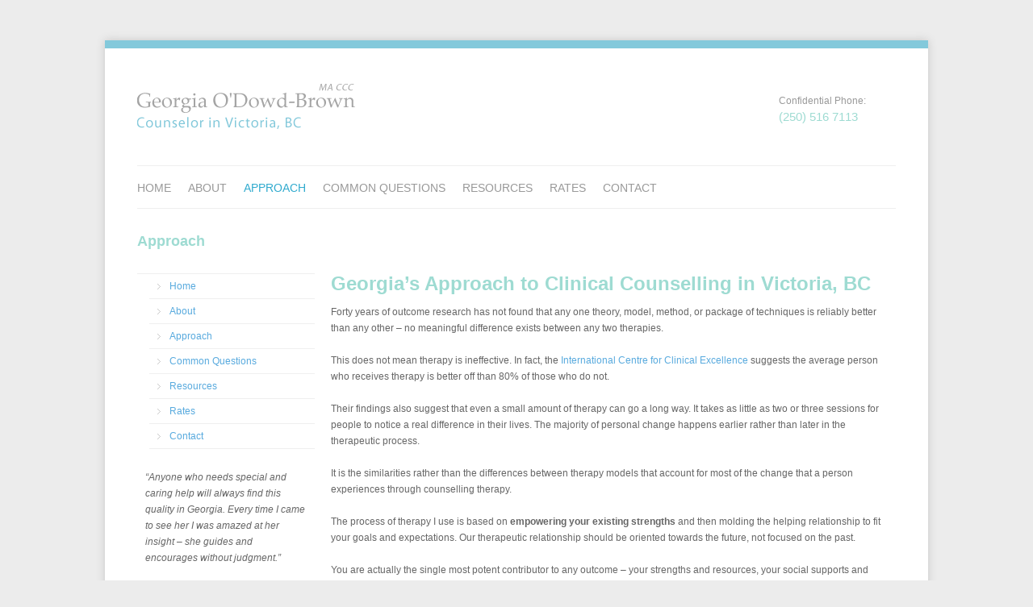

--- FILE ---
content_type: text/html; charset=UTF-8
request_url: https://georgiaodowdbrown.ca/approach/
body_size: 7668
content:
<!DOCTYPE html PUBLIC "-//W3C//DTD XHTML 1.0 Strict//EN" "http://www.w3.org/TR/xhtml1/DTD/xhtml1-strict.dtd">
<!--[if lt IE 7 ]> <html class="ie6" xmlns="http://www.w3.org/1999/xhtml" lang="en-US" > <![endif]-->
<!--[if IE 7 ]>    <html class="ie7" xmlns="http://www.w3.org/1999/xhtml" lang="en-US" > <![endif]-->
<!--[if IE 8 ]>    <html class="ie8" xmlns="http://www.w3.org/1999/xhtml" lang="en-US" > <![endif]-->
<!--[if IE 9 ]>    <html class="ie9" xmlns="http://www.w3.org/1999/xhtml" lang="en-US" > <![endif]-->
<!--[if (gt IE 9)|!(IE)]><!--> <html xmlns="http://www.w3.org/1999/xhtml" lang="en-US" > <!--<![endif]-->
<head>
	<meta http-equiv="Content-Type" content="text/html; charset=utf-8" />
	
	<title>
	Approach - Georgia O&#039;Dowd-Brown - Georgia O&#039;Dowd-Brown	</title>
	
	<!-- //////// Favicon ////////  -->
	<link href="https://georgiaodowdbrown.ca/wp-content/themes/brain-wp/favicon.ico" rel="shortcut icon" type="image/x-icon" />
	 	
	<meta name='robots' content='index, follow, max-image-preview:large, max-snippet:-1, max-video-preview:-1' />
	<style>img:is([sizes="auto" i], [sizes^="auto," i]) { contain-intrinsic-size: 3000px 1500px }</style>
	
	<script type="text/javascript">
		var siteURL = "https://georgiaodowdbrown.ca";
		var themePath = "https://georgiaodowdbrown.ca/wp-content/themes/brain-wp";
		var themeCufon = true;
		var themeSliderTimeout = 5000;
	</script>
	<!-- This site is optimized with the Yoast SEO plugin v22.7 - https://yoast.com/wordpress/plugins/seo/ -->
	<link rel="canonical" href="https://georgiaodowdbrown.ca/approach/" />
	<meta property="og:locale" content="en_US" />
	<meta property="og:type" content="article" />
	<meta property="og:title" content="Approach - Georgia O&#039;Dowd-Brown" />
	<meta property="og:description" content="Georgia&#8217;s Approach to Clinical Counselling in Victoria, BC Forty years of outcome research has not found that any one theory, model, method, or package of techniques is reliably better than any other – no meaningful difference exists between any two therapies. This does not mean therapy is ineffective. In fact, the International Centre for Clinical [&hellip;]" />
	<meta property="og:url" content="https://georgiaodowdbrown.ca/approach/" />
	<meta property="og:site_name" content="Georgia O&#039;Dowd-Brown" />
	<meta property="article:modified_time" content="2025-07-29T18:41:04+00:00" />
	<meta name="twitter:card" content="summary_large_image" />
	<script type="application/ld+json" class="yoast-schema-graph">{"@context":"https://schema.org","@graph":[{"@type":"WebPage","@id":"https://georgiaodowdbrown.ca/approach/","url":"https://georgiaodowdbrown.ca/approach/","name":"Approach - Georgia O&#039;Dowd-Brown","isPartOf":{"@id":"https://georgiaodowdbrown.ca/#website"},"datePublished":"2011-10-18T16:02:58+00:00","dateModified":"2025-07-29T18:41:04+00:00","breadcrumb":{"@id":"https://georgiaodowdbrown.ca/approach/#breadcrumb"},"inLanguage":"en-US","potentialAction":[{"@type":"ReadAction","target":["https://georgiaodowdbrown.ca/approach/"]}]},{"@type":"BreadcrumbList","@id":"https://georgiaodowdbrown.ca/approach/#breadcrumb","itemListElement":[{"@type":"ListItem","position":1,"name":"Home","item":"https://georgiaodowdbrown.ca/"},{"@type":"ListItem","position":2,"name":"Approach"}]},{"@type":"WebSite","@id":"https://georgiaodowdbrown.ca/#website","url":"https://georgiaodowdbrown.ca/","name":"Georgia O&#039;Dowd-Brown","description":"","potentialAction":[{"@type":"SearchAction","target":{"@type":"EntryPoint","urlTemplate":"https://georgiaodowdbrown.ca/?s={search_term_string}"},"query-input":"required name=search_term_string"}],"inLanguage":"en-US"}]}</script>
	<!-- / Yoast SEO plugin. -->


<link rel='dns-prefetch' href='//ajax.googleapis.com' />
<link rel='dns-prefetch' href='//maps.google.com' />
<script type="text/javascript">
/* <![CDATA[ */
window._wpemojiSettings = {"baseUrl":"https:\/\/s.w.org\/images\/core\/emoji\/16.0.1\/72x72\/","ext":".png","svgUrl":"https:\/\/s.w.org\/images\/core\/emoji\/16.0.1\/svg\/","svgExt":".svg","source":{"concatemoji":"https:\/\/georgiaodowdbrown.ca\/wp-includes\/js\/wp-emoji-release.min.js?ver=6.8.3"}};
/*! This file is auto-generated */
!function(s,n){var o,i,e;function c(e){try{var t={supportTests:e,timestamp:(new Date).valueOf()};sessionStorage.setItem(o,JSON.stringify(t))}catch(e){}}function p(e,t,n){e.clearRect(0,0,e.canvas.width,e.canvas.height),e.fillText(t,0,0);var t=new Uint32Array(e.getImageData(0,0,e.canvas.width,e.canvas.height).data),a=(e.clearRect(0,0,e.canvas.width,e.canvas.height),e.fillText(n,0,0),new Uint32Array(e.getImageData(0,0,e.canvas.width,e.canvas.height).data));return t.every(function(e,t){return e===a[t]})}function u(e,t){e.clearRect(0,0,e.canvas.width,e.canvas.height),e.fillText(t,0,0);for(var n=e.getImageData(16,16,1,1),a=0;a<n.data.length;a++)if(0!==n.data[a])return!1;return!0}function f(e,t,n,a){switch(t){case"flag":return n(e,"\ud83c\udff3\ufe0f\u200d\u26a7\ufe0f","\ud83c\udff3\ufe0f\u200b\u26a7\ufe0f")?!1:!n(e,"\ud83c\udde8\ud83c\uddf6","\ud83c\udde8\u200b\ud83c\uddf6")&&!n(e,"\ud83c\udff4\udb40\udc67\udb40\udc62\udb40\udc65\udb40\udc6e\udb40\udc67\udb40\udc7f","\ud83c\udff4\u200b\udb40\udc67\u200b\udb40\udc62\u200b\udb40\udc65\u200b\udb40\udc6e\u200b\udb40\udc67\u200b\udb40\udc7f");case"emoji":return!a(e,"\ud83e\udedf")}return!1}function g(e,t,n,a){var r="undefined"!=typeof WorkerGlobalScope&&self instanceof WorkerGlobalScope?new OffscreenCanvas(300,150):s.createElement("canvas"),o=r.getContext("2d",{willReadFrequently:!0}),i=(o.textBaseline="top",o.font="600 32px Arial",{});return e.forEach(function(e){i[e]=t(o,e,n,a)}),i}function t(e){var t=s.createElement("script");t.src=e,t.defer=!0,s.head.appendChild(t)}"undefined"!=typeof Promise&&(o="wpEmojiSettingsSupports",i=["flag","emoji"],n.supports={everything:!0,everythingExceptFlag:!0},e=new Promise(function(e){s.addEventListener("DOMContentLoaded",e,{once:!0})}),new Promise(function(t){var n=function(){try{var e=JSON.parse(sessionStorage.getItem(o));if("object"==typeof e&&"number"==typeof e.timestamp&&(new Date).valueOf()<e.timestamp+604800&&"object"==typeof e.supportTests)return e.supportTests}catch(e){}return null}();if(!n){if("undefined"!=typeof Worker&&"undefined"!=typeof OffscreenCanvas&&"undefined"!=typeof URL&&URL.createObjectURL&&"undefined"!=typeof Blob)try{var e="postMessage("+g.toString()+"("+[JSON.stringify(i),f.toString(),p.toString(),u.toString()].join(",")+"));",a=new Blob([e],{type:"text/javascript"}),r=new Worker(URL.createObjectURL(a),{name:"wpTestEmojiSupports"});return void(r.onmessage=function(e){c(n=e.data),r.terminate(),t(n)})}catch(e){}c(n=g(i,f,p,u))}t(n)}).then(function(e){for(var t in e)n.supports[t]=e[t],n.supports.everything=n.supports.everything&&n.supports[t],"flag"!==t&&(n.supports.everythingExceptFlag=n.supports.everythingExceptFlag&&n.supports[t]);n.supports.everythingExceptFlag=n.supports.everythingExceptFlag&&!n.supports.flag,n.DOMReady=!1,n.readyCallback=function(){n.DOMReady=!0}}).then(function(){return e}).then(function(){var e;n.supports.everything||(n.readyCallback(),(e=n.source||{}).concatemoji?t(e.concatemoji):e.wpemoji&&e.twemoji&&(t(e.twemoji),t(e.wpemoji)))}))}((window,document),window._wpemojiSettings);
/* ]]> */
</script>
<link rel='stylesheet' id='theme-style-css' href='https://georgiaodowdbrown.ca/wp-content/themes/brain-wp/style.css?ver=6.8.3' type='text/css' media='all' />
<link rel='stylesheet' id='theme-skin-css' href='https://georgiaodowdbrown.ca/wp-content/themes/brain-wp/_skins/sage.css?ver=6.8.3' type='text/css' media='all' />
<link rel='stylesheet' id='theme-style-print-css' href='https://georgiaodowdbrown.ca/wp-content/themes/brain-wp/style-print.css?ver=1.0' type='text/css' media='print' />
<style id='wp-emoji-styles-inline-css' type='text/css'>

	img.wp-smiley, img.emoji {
		display: inline !important;
		border: none !important;
		box-shadow: none !important;
		height: 1em !important;
		width: 1em !important;
		margin: 0 0.07em !important;
		vertical-align: -0.1em !important;
		background: none !important;
		padding: 0 !important;
	}
</style>
<link rel='stylesheet' id='wp-block-library-css' href='https://georgiaodowdbrown.ca/wp-includes/css/dist/block-library/style.min.css?ver=6.8.3' type='text/css' media='all' />
<style id='classic-theme-styles-inline-css' type='text/css'>
/*! This file is auto-generated */
.wp-block-button__link{color:#fff;background-color:#32373c;border-radius:9999px;box-shadow:none;text-decoration:none;padding:calc(.667em + 2px) calc(1.333em + 2px);font-size:1.125em}.wp-block-file__button{background:#32373c;color:#fff;text-decoration:none}
</style>
<style id='global-styles-inline-css' type='text/css'>
:root{--wp--preset--aspect-ratio--square: 1;--wp--preset--aspect-ratio--4-3: 4/3;--wp--preset--aspect-ratio--3-4: 3/4;--wp--preset--aspect-ratio--3-2: 3/2;--wp--preset--aspect-ratio--2-3: 2/3;--wp--preset--aspect-ratio--16-9: 16/9;--wp--preset--aspect-ratio--9-16: 9/16;--wp--preset--color--black: #000000;--wp--preset--color--cyan-bluish-gray: #abb8c3;--wp--preset--color--white: #ffffff;--wp--preset--color--pale-pink: #f78da7;--wp--preset--color--vivid-red: #cf2e2e;--wp--preset--color--luminous-vivid-orange: #ff6900;--wp--preset--color--luminous-vivid-amber: #fcb900;--wp--preset--color--light-green-cyan: #7bdcb5;--wp--preset--color--vivid-green-cyan: #00d084;--wp--preset--color--pale-cyan-blue: #8ed1fc;--wp--preset--color--vivid-cyan-blue: #0693e3;--wp--preset--color--vivid-purple: #9b51e0;--wp--preset--gradient--vivid-cyan-blue-to-vivid-purple: linear-gradient(135deg,rgba(6,147,227,1) 0%,rgb(155,81,224) 100%);--wp--preset--gradient--light-green-cyan-to-vivid-green-cyan: linear-gradient(135deg,rgb(122,220,180) 0%,rgb(0,208,130) 100%);--wp--preset--gradient--luminous-vivid-amber-to-luminous-vivid-orange: linear-gradient(135deg,rgba(252,185,0,1) 0%,rgba(255,105,0,1) 100%);--wp--preset--gradient--luminous-vivid-orange-to-vivid-red: linear-gradient(135deg,rgba(255,105,0,1) 0%,rgb(207,46,46) 100%);--wp--preset--gradient--very-light-gray-to-cyan-bluish-gray: linear-gradient(135deg,rgb(238,238,238) 0%,rgb(169,184,195) 100%);--wp--preset--gradient--cool-to-warm-spectrum: linear-gradient(135deg,rgb(74,234,220) 0%,rgb(151,120,209) 20%,rgb(207,42,186) 40%,rgb(238,44,130) 60%,rgb(251,105,98) 80%,rgb(254,248,76) 100%);--wp--preset--gradient--blush-light-purple: linear-gradient(135deg,rgb(255,206,236) 0%,rgb(152,150,240) 100%);--wp--preset--gradient--blush-bordeaux: linear-gradient(135deg,rgb(254,205,165) 0%,rgb(254,45,45) 50%,rgb(107,0,62) 100%);--wp--preset--gradient--luminous-dusk: linear-gradient(135deg,rgb(255,203,112) 0%,rgb(199,81,192) 50%,rgb(65,88,208) 100%);--wp--preset--gradient--pale-ocean: linear-gradient(135deg,rgb(255,245,203) 0%,rgb(182,227,212) 50%,rgb(51,167,181) 100%);--wp--preset--gradient--electric-grass: linear-gradient(135deg,rgb(202,248,128) 0%,rgb(113,206,126) 100%);--wp--preset--gradient--midnight: linear-gradient(135deg,rgb(2,3,129) 0%,rgb(40,116,252) 100%);--wp--preset--font-size--small: 13px;--wp--preset--font-size--medium: 20px;--wp--preset--font-size--large: 36px;--wp--preset--font-size--x-large: 42px;--wp--preset--spacing--20: 0.44rem;--wp--preset--spacing--30: 0.67rem;--wp--preset--spacing--40: 1rem;--wp--preset--spacing--50: 1.5rem;--wp--preset--spacing--60: 2.25rem;--wp--preset--spacing--70: 3.38rem;--wp--preset--spacing--80: 5.06rem;--wp--preset--shadow--natural: 6px 6px 9px rgba(0, 0, 0, 0.2);--wp--preset--shadow--deep: 12px 12px 50px rgba(0, 0, 0, 0.4);--wp--preset--shadow--sharp: 6px 6px 0px rgba(0, 0, 0, 0.2);--wp--preset--shadow--outlined: 6px 6px 0px -3px rgba(255, 255, 255, 1), 6px 6px rgba(0, 0, 0, 1);--wp--preset--shadow--crisp: 6px 6px 0px rgba(0, 0, 0, 1);}:where(.is-layout-flex){gap: 0.5em;}:where(.is-layout-grid){gap: 0.5em;}body .is-layout-flex{display: flex;}.is-layout-flex{flex-wrap: wrap;align-items: center;}.is-layout-flex > :is(*, div){margin: 0;}body .is-layout-grid{display: grid;}.is-layout-grid > :is(*, div){margin: 0;}:where(.wp-block-columns.is-layout-flex){gap: 2em;}:where(.wp-block-columns.is-layout-grid){gap: 2em;}:where(.wp-block-post-template.is-layout-flex){gap: 1.25em;}:where(.wp-block-post-template.is-layout-grid){gap: 1.25em;}.has-black-color{color: var(--wp--preset--color--black) !important;}.has-cyan-bluish-gray-color{color: var(--wp--preset--color--cyan-bluish-gray) !important;}.has-white-color{color: var(--wp--preset--color--white) !important;}.has-pale-pink-color{color: var(--wp--preset--color--pale-pink) !important;}.has-vivid-red-color{color: var(--wp--preset--color--vivid-red) !important;}.has-luminous-vivid-orange-color{color: var(--wp--preset--color--luminous-vivid-orange) !important;}.has-luminous-vivid-amber-color{color: var(--wp--preset--color--luminous-vivid-amber) !important;}.has-light-green-cyan-color{color: var(--wp--preset--color--light-green-cyan) !important;}.has-vivid-green-cyan-color{color: var(--wp--preset--color--vivid-green-cyan) !important;}.has-pale-cyan-blue-color{color: var(--wp--preset--color--pale-cyan-blue) !important;}.has-vivid-cyan-blue-color{color: var(--wp--preset--color--vivid-cyan-blue) !important;}.has-vivid-purple-color{color: var(--wp--preset--color--vivid-purple) !important;}.has-black-background-color{background-color: var(--wp--preset--color--black) !important;}.has-cyan-bluish-gray-background-color{background-color: var(--wp--preset--color--cyan-bluish-gray) !important;}.has-white-background-color{background-color: var(--wp--preset--color--white) !important;}.has-pale-pink-background-color{background-color: var(--wp--preset--color--pale-pink) !important;}.has-vivid-red-background-color{background-color: var(--wp--preset--color--vivid-red) !important;}.has-luminous-vivid-orange-background-color{background-color: var(--wp--preset--color--luminous-vivid-orange) !important;}.has-luminous-vivid-amber-background-color{background-color: var(--wp--preset--color--luminous-vivid-amber) !important;}.has-light-green-cyan-background-color{background-color: var(--wp--preset--color--light-green-cyan) !important;}.has-vivid-green-cyan-background-color{background-color: var(--wp--preset--color--vivid-green-cyan) !important;}.has-pale-cyan-blue-background-color{background-color: var(--wp--preset--color--pale-cyan-blue) !important;}.has-vivid-cyan-blue-background-color{background-color: var(--wp--preset--color--vivid-cyan-blue) !important;}.has-vivid-purple-background-color{background-color: var(--wp--preset--color--vivid-purple) !important;}.has-black-border-color{border-color: var(--wp--preset--color--black) !important;}.has-cyan-bluish-gray-border-color{border-color: var(--wp--preset--color--cyan-bluish-gray) !important;}.has-white-border-color{border-color: var(--wp--preset--color--white) !important;}.has-pale-pink-border-color{border-color: var(--wp--preset--color--pale-pink) !important;}.has-vivid-red-border-color{border-color: var(--wp--preset--color--vivid-red) !important;}.has-luminous-vivid-orange-border-color{border-color: var(--wp--preset--color--luminous-vivid-orange) !important;}.has-luminous-vivid-amber-border-color{border-color: var(--wp--preset--color--luminous-vivid-amber) !important;}.has-light-green-cyan-border-color{border-color: var(--wp--preset--color--light-green-cyan) !important;}.has-vivid-green-cyan-border-color{border-color: var(--wp--preset--color--vivid-green-cyan) !important;}.has-pale-cyan-blue-border-color{border-color: var(--wp--preset--color--pale-cyan-blue) !important;}.has-vivid-cyan-blue-border-color{border-color: var(--wp--preset--color--vivid-cyan-blue) !important;}.has-vivid-purple-border-color{border-color: var(--wp--preset--color--vivid-purple) !important;}.has-vivid-cyan-blue-to-vivid-purple-gradient-background{background: var(--wp--preset--gradient--vivid-cyan-blue-to-vivid-purple) !important;}.has-light-green-cyan-to-vivid-green-cyan-gradient-background{background: var(--wp--preset--gradient--light-green-cyan-to-vivid-green-cyan) !important;}.has-luminous-vivid-amber-to-luminous-vivid-orange-gradient-background{background: var(--wp--preset--gradient--luminous-vivid-amber-to-luminous-vivid-orange) !important;}.has-luminous-vivid-orange-to-vivid-red-gradient-background{background: var(--wp--preset--gradient--luminous-vivid-orange-to-vivid-red) !important;}.has-very-light-gray-to-cyan-bluish-gray-gradient-background{background: var(--wp--preset--gradient--very-light-gray-to-cyan-bluish-gray) !important;}.has-cool-to-warm-spectrum-gradient-background{background: var(--wp--preset--gradient--cool-to-warm-spectrum) !important;}.has-blush-light-purple-gradient-background{background: var(--wp--preset--gradient--blush-light-purple) !important;}.has-blush-bordeaux-gradient-background{background: var(--wp--preset--gradient--blush-bordeaux) !important;}.has-luminous-dusk-gradient-background{background: var(--wp--preset--gradient--luminous-dusk) !important;}.has-pale-ocean-gradient-background{background: var(--wp--preset--gradient--pale-ocean) !important;}.has-electric-grass-gradient-background{background: var(--wp--preset--gradient--electric-grass) !important;}.has-midnight-gradient-background{background: var(--wp--preset--gradient--midnight) !important;}.has-small-font-size{font-size: var(--wp--preset--font-size--small) !important;}.has-medium-font-size{font-size: var(--wp--preset--font-size--medium) !important;}.has-large-font-size{font-size: var(--wp--preset--font-size--large) !important;}.has-x-large-font-size{font-size: var(--wp--preset--font-size--x-large) !important;}
:where(.wp-block-post-template.is-layout-flex){gap: 1.25em;}:where(.wp-block-post-template.is-layout-grid){gap: 1.25em;}
:where(.wp-block-columns.is-layout-flex){gap: 2em;}:where(.wp-block-columns.is-layout-grid){gap: 2em;}
:root :where(.wp-block-pullquote){font-size: 1.5em;line-height: 1.6;}
</style>
<link rel="https://api.w.org/" href="https://georgiaodowdbrown.ca/wp-json/" /><link rel="alternate" title="JSON" type="application/json" href="https://georgiaodowdbrown.ca/wp-json/wp/v2/pages/8" /><link rel="alternate" title="oEmbed (JSON)" type="application/json+oembed" href="https://georgiaodowdbrown.ca/wp-json/oembed/1.0/embed?url=https%3A%2F%2Fgeorgiaodowdbrown.ca%2Fapproach%2F" />
<link rel="alternate" title="oEmbed (XML)" type="text/xml+oembed" href="https://georgiaodowdbrown.ca/wp-json/oembed/1.0/embed?url=https%3A%2F%2Fgeorgiaodowdbrown.ca%2Fapproach%2F&#038;format=xml" />
</head>
<body class="wp-singular page-template-default page page-id-8 wp-theme-brain-wp"> 
	
	<noscript>
		<link href="https://georgiaodowdbrown.ca/wp-content/themes/brain-wp/style-nojs.css" rel="stylesheet" type="text/css" /> 
		<div class="nojs-warning"><strong>JavaScript seems to be Disabled!</strong> Some of the website features are unavailable unless JavaScript is enabled.</div>
	</noscript>
		
	<div id="wrap">
		
		<div id="header">
        
        <div id="phone">Confidential Phone: <span>(250) 516 7113</span></div>
        
		<!-- ///   HEADER   /////////////////////////////////////////////////////////////////////////////////////////////////////////////// -->
		
				<div class="row fixed">
				
					<div class="col-460">
					
					<a href="https://georgiaodowdbrown.ca" title="Back Home" id="logo"><img src="https://georgiaodowdbrown.ca/wp-content/themes/brain-wp/_layout/images/logo.png" alt="" /></a>					
					</div><!-- end .col-460 -->	
					<div class="col-460 last">
					
					</div><!-- end .col-460 -->	
					
				</div><!-- end .row -->
			
				<div class="hr-2"></div>
				
				<div class="row dropdown-container fixed">					
						<div class="col-700">
							<div class="menu-main-menu-container"><ul id="dropdown-menu" class="menu"><li id="menu-item-19" ><a href="https://georgiaodowdbrown.ca/">Home</a></li>
<li id="menu-item-21" ><a href="https://georgiaodowdbrown.ca/about/">About</a></li>
<li id="menu-item-22" class="current"><a href="https://georgiaodowdbrown.ca/approach/">Approach</a></li>
<li id="menu-item-23" ><a href="https://georgiaodowdbrown.ca/common-questions/">Common Questions</a></li>
<li id="menu-item-24" ><a href="https://georgiaodowdbrown.ca/resources/">Resources</a></li>
<li id="menu-item-25" ><a href="https://georgiaodowdbrown.ca/rates/">Rates</a></li>
<li id="menu-item-26" ><a href="https://georgiaodowdbrown.ca/contact/">Contact</a></li>
</ul></div>						</div><!-- end .col-700 -->	
						<div class="col-220 last"> 
													</div><!-- end .col-220 -->	
				</div><!-- end .dropdown-container -->
			
			<div class="hr-3 no-print"></div>

		<!-- /////////////////////////////////////////////////////////////////////////////////////////////////////////////////////////// -->
		
		</div><!-- end #header -->
		
		<div id="content" class="fixed">
			<div class="row inner-page-title-container"><h3>Approach</h3></div><div class="row fixed"><div class="col-220 no-print"><div id="nav_menu-3" class="widget list-nav widget_nav_menu"><div class="menu-main-menu-container"><ul id="menu-main-menu" class="menu"><li id="menu-item-19" class="menu-item menu-item-type-post_type menu-item-object-page menu-item-home menu-item-19"><a href="https://georgiaodowdbrown.ca/">Home</a></li>
<li id="menu-item-21" class="menu-item menu-item-type-post_type menu-item-object-page menu-item-21"><a href="https://georgiaodowdbrown.ca/about/">About</a></li>
<li id="menu-item-22" class="menu-item menu-item-type-post_type menu-item-object-page current-menu-item page_item page-item-8 current_page_item menu-item-22"><a href="https://georgiaodowdbrown.ca/approach/" aria-current="page">Approach</a></li>
<li id="menu-item-23" class="menu-item menu-item-type-post_type menu-item-object-page menu-item-23"><a href="https://georgiaodowdbrown.ca/common-questions/">Common Questions</a></li>
<li id="menu-item-24" class="menu-item menu-item-type-post_type menu-item-object-page menu-item-24"><a href="https://georgiaodowdbrown.ca/resources/">Resources</a></li>
<li id="menu-item-25" class="menu-item menu-item-type-post_type menu-item-object-page menu-item-25"><a href="https://georgiaodowdbrown.ca/rates/">Rates</a></li>
<li id="menu-item-26" class="menu-item menu-item-type-post_type menu-item-object-page menu-item-26"><a href="https://georgiaodowdbrown.ca/contact/">Contact</a></li>
</ul></div></div><div class="entry-content"><p>&#8220;Anyone who needs special and caring help will always find this quality in Georgia.  Every time I came to see her I was amazed at her insight  &#8211; she guides and encourages without judgment.&#8221;</p>
<em>S.J</em></div></div><div class="col-700 last"><h2>Georgia&#8217;s Approach to Clinical Counselling in Victoria, BC</h2>
<p>Forty years of outcome research has not found that any one theory, model, method, or package of techniques is reliably better than any other – no meaningful difference exists between any two therapies.</p>
<p>This does not mean therapy is ineffective. In fact, the <a href="https://centerforclinicalexcellence.com/" target="_blank" rel="noopener">International Centre for Clinical Excellence</a> suggests the average person who receives therapy is better off than 80% of those who do not.</p>
<p>Their findings also suggest that even a small amount of therapy can go a long way. It takes as little as two or three sessions for people to notice a real difference in their lives. The majority of personal change happens earlier rather than later in the therapeutic process.</p>
<p>It is the similarities rather than the differences between therapy models that account for most of the change that a person experiences through counselling therapy.</p>
<p>The process of therapy I use is based on<strong> empowering your existing strengths</strong> and then molding the helping relationship to fit your goals and expectations. Our therapeutic relationship should be oriented towards the future, not focused on the past.</p>
<p>You are actually the single most potent contributor to any outcome – your strengths and resources, your social supports and unique circumstances, your personal or cultural world-view and values.</p>
<p>I will bring a structured but flexible approach to working with you as a trusted coach and partner based on <strong>truly listening and validating your effort</strong> to change. I will take the time with you to explore your thoughts, feelings, and attitudes about the change you want to make as well as your ideas about how therapy might best work for you.</p>
<p>We will take the first step in tackling your challenge. Helping you select action oriented “home work” for between-session change will magnify our sessions. There is a strong link between achieving and maintaining change and your own effort. I will support and facilitate you investing your time, energy and strengths into a successful outcome.</p>
<p>Together we will form a strong therapeutic alliance based on empathy, respect, genuineness and appropriate humor; a partnership and collaboration which starts where you are now at this moment in your life.</p>
<p>You will be supported through the ‘yes but’ phase of your challenge. We will shape your goals and pathway forward, providing you with a variety of practical alternatives or methods you can use to achieve your goals.</p>
<p>Finally I will help you identify and anticipate the challenges ahead that might provoke regression or relapse.</p>
<h2></h2>
</div></div>		</div>	
	

		<div id="footer">
		
		<!-- ///   FOOTER   //////////////////////////////////////////////////////////////////////////////////////////////////////////// -->

			<div class="hr"></div>	
			
			<div class="row fixed">
								
				<div class="col-220">
								<div class="textwidget"><p>© 2011 Georgia O&#8217;Dowd-Brown</p>
</div>
		                    
				</div><!-- end .col-220 -->
                
                
                	<div class="col-460" id="footer-center">
								<div class="textwidget"><p>1160 Camrose Cres, Victoria BC V8P 1N1</p>
</div>
		                    
				</div><!-- end .col-220 -->
				
	
				
				<div id="footer-right">
								<div class="textwidget"><p><a href="http://sageinternet.com">Website Design</a> by <a href="http://sageinternet.com">Sage Internet Solutions Ltd.</a></p>
</div>
						</div><!-- end .col-220 -->
			
			</div><!-- end .row -->
			
		<!-- ////////////////////////////////////////////////////////////////////////////////////////////////////////////////////////// -->
		
		</div><!-- end #footer -->

	<script type="speculationrules">
{"prefetch":[{"source":"document","where":{"and":[{"href_matches":"\/*"},{"not":{"href_matches":["\/wp-*.php","\/wp-admin\/*","\/wp-content\/uploads\/*","\/wp-content\/*","\/wp-content\/plugins\/*","\/wp-content\/themes\/brain-wp\/*","\/*\\?(.+)"]}},{"not":{"selector_matches":"a[rel~=\"nofollow\"]"}},{"not":{"selector_matches":".no-prefetch, .no-prefetch a"}}]},"eagerness":"conservative"}]}
</script>
<script type="text/javascript" src="http://ajax.googleapis.com/ajax/libs/jquery/1.5/jquery.min.js?ver=1.5" id="jquery-js"></script>
<script type="text/javascript" src="https://georgiaodowdbrown.ca/wp-content/themes/brain-wp/_layout/js/cufon/cufon.js?ver=1.0" id="plugin-cufon-js"></script>
<script type="text/javascript" src="https://georgiaodowdbrown.ca/wp-content/themes/brain-wp/_layout/js/cufon/cufon-font.js?ver=1.0" id="cufon-font-museo-js"></script>
<script type="text/javascript" src="http://maps.google.com/maps?file=api&amp;v=2&amp;key=ABQIAAAAdQrVOPz87vxALmqAUCUgHRTUNSYqloybEdvu_rWFJ3W4T5WaSRQULEK-neWBJfh9B6WSJIXelVZwTw&amp;ver=1.0" id="plugin-gmap-api-js"></script>
<script type="text/javascript" src="https://georgiaodowdbrown.ca/wp-content/themes/brain-wp/_layout/js/gmap/jquery.gmap-1.1.0-min.js?ver=1.0" id="plugin-gmap-js"></script>
<script type="text/javascript" src="https://georgiaodowdbrown.ca/wp-content/themes/brain-wp/_layout/js/plugins.js?ver=1.0" id="js-plugins-js"></script>
	
	</div><!-- end #wrap -->
	
</body>
</html>

--- FILE ---
content_type: text/css
request_url: https://georgiaodowdbrown.ca/wp-content/themes/brain-wp/style.css?ver=6.8.3
body_size: 4968
content:
/*
Theme Name: Brain WP
Theme URI: http://themeforest.net/###
Description: Designed by <a href="http://themeforest.net/user/bitpub">bitpub</a>. <a href="http://twitter.com/bitpub" target="_blank">Follow Bitpub on Twitter</a> for the updates. All support requests should be sent through the contact form on the <a href="http://themeforest.net/user/bitpub">Bitpub user page</a>!  
Author: <a href="http://themeforest.net/user/bitpub">bitpub</a>
Author URI: http://themeforest.net/user/bitpub
Version: 1.0.1
License: GNU GENERAL PUBLIC LICENSE
License URI: http://www.gnu.org/licenses/gpl.html

*/

/* =RESET
-----------------------------------------------------------------------------------------------*/

html,body,div,span,applet,object,iframe,h1,h2,h3,h4,h5,h6,p,blockquote,pre,a,abbr,acronym,address,big,cite,code,del,dfn,em,font,img,ins,kbd,q,s,samp,small,strike,strong,sub,sup,tt,var,dl,dt,dd,ol,ul,li,fieldset,form,label,legend,table,caption,tbody,tfoot,thead,tr,th,td{margin:0;padding:0;border:0;outline:0;font-weight:inherit;font-style:inherit;font-size:100%;font-family:inherit;vertical-align:baseline}body{line-height:1;color:black;background:white}ol,ul{list-style:none}table{border-collapse:separate;border-spacing:0}/* tables still need 'cellspacing="0"' in the markup */caption,th,td{text-align:left;font-weight:normal}blockquote:before,blockquote:after,q:before,q:after{content:""}blockquote,q{quotes:""""}


/* =Wordpress-default-classes
-----------------------------------------------------------------------------------------------*/
	
	.sticky{}
	
	.gallery-caption{}
	
	.bypostauthor{}
	
	.alignleft{ float:left;margin-right:10px; }
	.alignright{ float:right;margin-left:10px; }
	.aligncenter{}
	
	.all-comments { list-style-type:none; }
	.all-comments img { border: 1px solid #EBEBEB;float: left;margin-bottom: 5px;margin-right: 10px;padding: 4px; }
	.comment-body { float:right;width:615px; }
	
	.wp-caption{}
	.wp-caption-text{}
	
	.map { height:300px; }
	
	#services-container h4 { padding-left:0px; }
	
	#header p, 
	#footer p	{ margin:0; }
	
	.service-item  .more-link { display:none; }
	.paging ul { margin:0; }
	
	h4.sp { margin-bottom:25px; }
	
/* =search 
-----------------------------------------------------------------------------------------------*/
  
   #search{ margin-bottom:20px; }
   #search fieldset{ position:relative; border:none; margin:0; margin-top:7px; padding:0; }
   #search-input{ width:208px; padding:5px; margin:0;  font-size:12px; border:1px solid #e1e1e1; color:#cccccc; }
   #search-input:focus{ border:1px solid #cccccc; color:#666666; }
   #search .search-submit-btn{ position:absolute; top:5px; right:5px; height:17px; width:20px; outline:none;
          background:url(images/bg-search.png) no-repeat top left; cursor:pointer; border:none; }
  
   .ie6 #search .search-submit-btn{ top:6px; }
   .ie6 #search-input, .ie7 #search-input, .ie8 #search-input{  }
   
/* =GENERAL
-----------------------------------------------------------------------------------------------*/
	
	body{ 
		background:#EFF1F1 url(_layout/images/bg-body.jpg) repeat top left;
		background:#EFF1F1 url(_layout/images/bg-body2.jpg) repeat top left;
		background:#EFF1F1 url(_layout/images/bg-body3.png) repeat top left;
		background:#EFF1F1 url(_layout/images/bg-body4.png) repeat top left;
		background:#EFF1F1 url(_layout/images/bg-body5.png) repeat top left;
		background:#EFF1F1 url(_layout/images/bg-body6.png) repeat top left;
		background:#EFF1F1 url(_layout/images/bg-body7.png) repeat top left;
		
		font:12px Arial, sans-serif; 
		line-height:20px;
		color:#666666;
		padding:50px 0;
	}
	
		/* =headings
		-------------------------------------------------------------- */
		
		h1,h2,h3,h4,h5,h6{ font-weight: bold; color:#252525; }
		
		h1{ font-size:28px; line-height:30px; margin-bottom:12px; }
		h2{ font-size:24px; line-height:26px; margin-bottom:12px; }
		h3{ font-size:18px; line-height:20px; margin-bottom:8px;  }
		h4{ font-size:14px; line-height:15px; margin-bottom:8px;  }
		h5{ font-size:13px; line-height:15px; margin-bottom:8px;  }
		h6{ font-size:13px; line-height:15px; margin-bottom:8px;  }
		
		/* =text-elements
		-------------------------------------------------------------- */
		
		a{ text-decoration:none; color:#346699; }
		a:hover{ text-decoration:underline;  }
		h1 a:hover, h2 a:hover, h3 a:hover, h4 a:hover,h5 a:hover, h6 a:hover{ text-decoration:none; }
		a img{ border:none; }
		
		strong{ font-weight: bold; color:#252525; }
		em{ font-style: italic; }
		
		p, ul, ol, pre, code{ margin-bottom:20px; }
		
			p.last{ margin-bottom:0; }
					
		ul{ list-style-type:circle; list-style-position:inside; }
		
			ul.checklist{ list-style-image:url(_layout/images/bg-checklist.png); }
			.checklist ul{ list-style-image:url(_layout/images/bg-checklist.png); }
			
		ol{ list-style-type:decimal; list-style-position:inside; }
		
		blockquote{ padding:5px 20px 5px 60px; line-height:24px; background:url(_layout/images/quote.png) no-repeat top left; color:#999999; }
		blockquote span{ color:#666666; }
		
			.blockquote-left{ width:250px; float:left; }
			.blockquote-right{ width:250px; float:right; }					 
					 
		pre, code{ border:1px solid #efefef; border-left-width:5px; display:block; padding:10px; font-size:11px; font-family: monospace; background-color:#f5f5f5; }

		/* due to IE <HR> margin bugs I had to made classed and apply them to div to achieve the effect of a <HR> */
		hr{ border:none; height:1px; margin:30px 0; background-color:#efefef; color:#efefef; }
		.hr{ border-top:1px solid #efefef; margin:30px 0; }
		.hr-2{ border-top:1px solid #efefef; margin:30px 0 10px 0; }
		.hr-3{ border-top:1px solid #efefef; margin:10px 0 30px 0; }
		.hr-4{ border-top:1px solid #efefef; margin:0 0 30px 0; }
			
		/* =tables
		-------------------------------------------------------------- */
		
		table{ border-collapse:separate; border-spacing:0; border-top-width:5px; margin-bottom:20px; border:1px solid #efefef;  }
		th{ padding:10px 15px; text-transform:uppercase; font-weight:bold; }
		td{ padding:10px 15px; border-top:1px solid #efefef; }
		tr.alt{ background-color:#f5f5f5; }


		/* =forms-messages
		-------------------------------------------------------------- */
		
		label{ font-weight:bold; color:#000000; }
			label span.required{ color:#ff0000; }
		
		fieldset{ padding:15px; margin:0 0 20px 0; border:1px solid #efefef; }
		legend{ font-weight: bold; }
		
		input[type=text], input[type=password], input.text, textarea{ background-color:#ffffff; border:1px solid #e1e1e1; }
		input[type=text]:focus, input[type=password]:focus, input.text:focus, textarea:focus{ border-color:#cccccc; }
		select{ border-width:1px; border-style:solid; background-color:#ffffff;  }
		
		input[type=text], input[type=password], input.text, textarea, select{ margin:5px 0; }
		
		input.text{ width:160px; padding:5px; }
		textarea{ width:270px; height:125px; padding:5px; }

		.errormsg, .successmsg, .infomsg, .noticemsg{ padding:10px 10px 10px 40px; margin-bottom:10px; border:1px solid #dddddd; border-left-width:5px; }
		.errormsg{ border-color:#fbc2c4; background:#fbe3e4 url(_layout/images/bg-msg.png) no-repeat 0 0; color:#8a1f11; }
		.errormsg a{ color:#8a1f11; }
		.successmsg{ border-color:#c6d880; background:#e6efc2 url(_layout/images/bg-msg.png) no-repeat 0 -220px; color:#264409; }
		.successmsg a{ color:#264409; }
		.infomsg{ border-color:#92cae4; background:#d5edf8 url(_layout/images/bg-msg.png) no-repeat 0 -72px; color:#205791; }
		.infomsg a{ color:#205791; }
		.noticemsg{ border-color:#ffd324; background:#fff6bf url(_layout/images/bg-msg.png) no-repeat 0 -148px; color:#514721; }
		.noticemsg a{ color:#514721; }


		/* =default-classes
		-------------------------------------------------------------- */
		
		.img-align-left{ margin:5px 10px 0 0; float:left; }
		.img-align-right{ margin:5px 0 0 10px; float:right; }
		
		.text-right{ text-align:right; }
		.text-center{ text-align:center; }
		
		.text-highlight{ padding:2px 5px; background-color:#ffd324; color:#111111; }
		.text-highlight2{ padding:2px 5px; background-color:#c6d880; color:#111111; }

		.bordered{ padding:5px; border:1px solid #efefef; }


		/* =grid
		-------------------------------------------------------------- */

		/* Clear Fix Hack - add  class="fixed"  to div's that have floated elements in them */
		.fixed:after{content:"."; display:block; height:0; clear:both; visibility:hidden;}
			.fixed{display:block;}
			/*  \*/
			.fixed{min-height:1%;}
			* html .fixed{height:1%;}
				
		.row{  }
			
			.col-700{ width:700px; float:left; margin-right:20px; }
			.col-580{ width:580px; float:left; margin-right:20px; }
			.col-520{ width:520px; float:left; margin-right:20px; }
			.col-460{ width:460px; float:left; margin-right:20px; }
			.col-340{ width:340px; float:left; margin-right:20px; }
			.col-300{ width:300px; float:left; margin-right:20px; }
			.col-220{ width:220px; float:left; margin-right:20px; }
			.col-180{ width:180px; float:left; margin-right:20px; }
			.col-160{ width:160px; float:left; margin-right:20px; }
			
		.last{ margin-right:0px; }
		.clear{ clear:both; }
		.block{ display:block; }
		.hide{ visibility:hidden; }	
		

/* =LAYOUT
-----------------------------------------------------------------------------------------------*/

	#wrap{ width:940px; padding:0 40px; margin:0 auto; background-color:#ffffff; border-top:10px solid #f3f3f3; border-bottom:10px solid #f3f3f3;
		   -moz-box-shadow: 0 0px 2px 0 #333; -webkit-box-shadow: 0 0px 2px 0 #333; box-shadow: 0 0px 2px 0 #333; }
	
		#header{ padding-top:40px; }
		
			.dropdown-container{ position:relative; z-index:10; }  /* IE6 and IE7 fix for the dropdown  */
			.slideshow-container{ position:relative; z-index:5; }  /* menu showing below the slider bug */
			.inner-page-title-container{ position:relative; z-index:5; }
			 
			/* =logo
			-----------------------------------------------------------------------------------------------*/
			
			a#logo{ display:block; float:left; }
			a#logo img{ display:block; }
			
			/* =top-message
			-----------------------------------------------------------------------------------------------*/
			
			.top-message{ text-align:right; margin-top:15px; margin-bottom:0; }
			
			/* =dropdown-menu
			-----------------------------------------------------------------------------------------------*/
	
			/* level 1 menu */
			ul#dropdown-menu{ list-style:none; margin-bottom:0px; }		  
			ul#dropdown-menu li{ float: left; }
			ul#dropdown-menu li a{ display: block; padding:7px 21px 5px 0; font-size:14px; text-transform:uppercase; color:#252525; }			   
			ul#dropdown-menu li.hover, ul.dropdown-menu li:hover{ position: relative; }
			ul#dropdown-menu li.hover a{ text-decoration:none; } /* styleing when hovering on menu item a */					 
			ul#dropdown-menu li.current > a{  }							   
			ul#dropdown-menu li .sub-menu li a{ color:#252525; }							   
			ul#dropdown-menu li.last > a{ padding-right:0px; }
			
				/* level 2 menu */
				ul#dropdown-menu ul{ position:absolute; top:100%; left:0; width:180px; list-style:none; display:none; 
									  border:1px solid #efefef; border-bottom:none; background-color:#ffffff; z-index:35; }				 
				ul#dropdown-menu ul li{ width:180px; }				
				ul#dropdown-menu ul li a{ width:160px; display: inline-block; border:none; padding:5px 10px; text-transform:none; 
										  font-weight:normal; border-bottom:1px solid #efefef; color:#666666; } /* IE 6 and 7 Needs Inline Block */			  
				ul#dropdown-menu ul li a:hover{ background-color:#f5f5f5; } 
			
					/* level 3 menu */
					ul#dropdown-menu ul ul{ left:100%; top:-1px; }
					ul#dropdown-menu li:hover > ul{ visibility:visible; }
			
			.arrow{ background:url(_layout/images/bg-sidenav.gif) no-repeat 165px 12px; }
			
			/* =social-media
			-----------------------------------------------------------------------------------------------*/
			
			#social-media{ list-style-type:none; margin-bottom:0; margin-top:7px; float:right; }
			#social-media li{ float:left; }
			#social-media li img{ display:block; float:left; margin-left:15px; }
			#social-media li a{ display:block; float:left; margin-left:5px; line-height:18px; }
			#social-media li a.last{ margin-right:0px; }
			
			/* =inner-page
			-----------------------------------------------------------------------------------------------*/	
			
			.inner-page-title-container{ margin-bottom:30px; }


		#content{ }
		
		
			/* =pdf
			-----------------------------------------------------------------------------------------------*/
			.pdf{ background:url(_layout/images/bg-pdf.png) no-repeat 5px 12px; padding:15px 10px 10px 65px; width:125px; min-height:48px; }
			
			/* =side-nav
			-----------------------------------------------------------------------------------------------*/
			
			.side-nav{ list-style-type:none; list-style-position:outside; border-top:1px solid #efefef; width:200px; }
			.side-nav li{ border-bottom:1px solid #efefef; }
			.side-nav li a:hover{ }
			.side-nav li a{ display:block; padding:5px 0 5px 25px; background:#ffffff url(_layout/images/bg-sidenav.gif) no-repeat 10px 12px; }
			.side-nav li.current a{ color:#000000; }
			.side-nav li.current a:hover{ text-decoration:none; }
			
			
			.list-nav ul { list-style-type:none; list-style-position:outside; border-top:1px solid #efefef; }
			.list-nav ul li{ border-bottom:1px solid #efefef; }
			.list-nav ul li a:hover{ }
			.list-nav ul li a{ display:inline-block; padding:5px 0 5px 25px; background:#ffffff url(_layout/images/bg-sidenav.gif) no-repeat 10px 12px; }
			.list-nav ul li.current a{ color:#000000; }
			.list-nav ul li.current a:hover{ text-decoration:none; }
			
			
			
			/* =tabs
			-----------------------------------------------------------------------------------------------*/
			.tabs-menu{ margin-bottom:0; list-style:none; }
			.tabs-menu li{ display:inline; }
			.tabs-menu li a{ float:left; padding:5px 20px; display:block; border-right:1px solid #ffffff; border-top:2px solid #ffffff; }
			.tabs-menu li.current a{ background-color:#f5f5f5; border-top:2px solid #efefef; color:#666; }
			.tabs-content{ padding:30px 20px; background-color:#f5f5f5; margin-bottom:20px; }
			
			/* =accordion
			-----------------------------------------------------------------------------------------------*/
			.accordion { list-style-type: none;  }
			.accordion li { background:#212121; cursor: pointer; float: left; display: block; width:100%; }
			.accordion li.current>a { background: url(_layout/images/bg-accordion.png) no-repeat right 8px; }
			.accordion li div { padding:20px 20px; background:#f5f5f5; }
			.accordion li a{ text-decoration: none; display: block; cursor: pointer; background: url(_layout/images/bg-accordion.png) no-repeat right -55px; 
							 padding:5px; border-bottom:1px solid #ffffff;  padding:5px 20px; color:#fff; }


		#footer{ padding-bottom:30px; }
			
			

/* =PAGES
-----------------------------------------------------------------------------------------------*/	
				
/* =INDEX
-----------------------------------------------------------------------------------------------*/				
	
	.main-line{ line-height:26px; margin-top:30px; }
	.ie6 .main-line{ font-size:17px; }	
			
	/* =slideshow-index
	-----------------------------------------------------------------------------------------------*/
	
	#slideshow-index{ position:relative; z-index:10; }
	
		#slideshow-index ul{ position:relative; width:940px; height:350px; overflow:hidden; margin-bottom:0; 
							 list-style-type:none; list-style-position:outside; z-index:15; }
		#slideshow-index ul li{
	width:940px;
	height:350px;
	position:relative;
	margin: 0px !important;
}
		#slideshow-index ul li img{ position:absolute; top:0; left:0; z-index:20; }
		
			#slideshow-index ul li .slidetext{ position:absolute; bottom:0px; z-index:25; overflow:hidden;
											   padding:15px 0px 15px 240px; width:700px; background:url(_layout/images/bg-slider.png) repeat top left; }
				.slidetext h3{ color:#fff; margin-bottom:0; }
				.slidetext p{ color:#fff; margin-bottom:0; }								  
				.slidetext a{ color:#fff; text-decoration:underline; }	
									
	#index-slideshow-pager{ width:200px; text-align:left; z-index:35; position:absolute; left:20px; bottom:12px;  }
	.ie7 #index-slideshow-pager{ bottom:15px; }								  
	#index-slideshow-pager a{ text-align:left; background:url(_layout/images/bg-pager.png) no-repeat 0 0; display:inline-block; 
							 width:14px; height:14px; margin-left:1px; outline-style:none; text-indent:-9999px; }
	#index-slideshow-pager .activeSlide{ background:url(_layout/images/bg-pager.png) no-repeat 0 -64px; }
	
	/* =services-overview
	-----------------------------------------------------------------------------------------------*/
	
	#services-overview{ list-style-type:none; list-style-position:outside; margin-bottom:0; }
		#services-overview li{ width:220px; float:left; margin-left:20px; overflow:hidden; position:relative; }
		#services-overview li:hover{  }
		#services-overview li.first{ margin-left:0;}
		.services-overview-overlay{ position:absolute; top:12px; right:10px; width:30px; height:30px; background:url(_layout/images/bg-fade.png) no-repeat center center; }
	
	/* =news-box
	-----------------------------------------------------------------------------------------------*/
	
	#news-box{ list-style-type:none; list-style-position:outside; margin-bottom:0; }
		#news-box li{ padding:15px 0; border-bottom:1px solid #efefef; }
		#news-box li span{ color:#999999;display:block; }
		#news-box li.first{ padding-top:0px;  }
		#news-box li.last{ border-bottom:none; }
	
	/* =clients
	-----------------------------------------------------------------------------------------------*/
	
	#clients-overview{}
	#clients-overview .client{ width:98px; height:75px; border:1px solid #efefef; float:left; margin-right:20px; margin-bottom:25px }
	#clients-overview .last{ margin-right:0; }
	
	.client-small.mright {
		margin-right: 20px;
	}
	.client-small.mleft {
		margin-left: 20px;
	}
	.client-small {
		border: 1px solid #EFEFEF;
		float: left;
		height: 75px;
		width: 98px;
		margin-bottom:20px;
	}
	.client-small .client-logo {
		border: medium none;
		height: 75px;
		width: 98px;
	}

/* =TEAM
-----------------------------------------------------------------------------------------------*/
	
	.team-social-media{ list-style-type:none; margin-bottom:0; }
	.team-social-media li{ float:left; }
	.team-social-media li img{ display:block; float:left; margin-right:5px; }
	.team-social-media li a{ display:block; float:left; margin-right:5px; line-height:14px; }
		
			
/* =TESTIMONIALS
-----------------------------------------------------------------------------------------------*/
	
	.latest-clients{}
		
	.client{}	
	.client-logo{ width:208px; height:135px; border:1px solid #efefef; margin-bottom:20px; }
	.client p{ color:#999999; }
	
	.latest-clients-list{}
	.latest-clients-list p{ line-height:30px; }
		
	.testimonial{}				
			
/* =PORTOFOLIO
-----------------------------------------------------------------------------------------------*/
	
	.portfolio-item{}
		.portfolio-item-preview{ display:block; background:url(_layout/images/bg-fade.png) no-repeat center center;  }
		.ie6 .portfolio-item-preview{ background:none; }
		
	.pagination{ list-style:none; }
		.pagination li{ display:inline; border:1px solid #efefef; margin-right:7px;  padding:4px 9px; float:left;  }
		.pagination li a{ display:block;  }
		.pagination li.current a{ text-decoration:underline; }

	
	.filters a { text-transform:capitalize; }
	.filters a.current { color:#000;font-weight:bold;text-decoration:none; }
	.filters span { text-transform:capitalize; }
	
	/* =slideshow-portofolio
	-----------------------------------------------------------------------------------------------*/
		
	#slideshow-portfolio{ position:relative; }
	
		#slideshow-portfolio ul{ position:relative; width:700px; height:300px; overflow:hidden; margin-bottom:0; list-style:none; }
		#slideshow-portfolio ul li{ width:700px; height:300px; position:relative; }
		#slideshow-portfolio ul li img{ position:absolute; top:0; left:0; }

		#portfolio-slideshow-pager{ width:200px; text-align:right; z-index:35; position:absolute; right:20px; bottom:12px;  }
		.ie7 #portfolio-slideshow-pager{ bottom:15px; }								  
			#portfolio-slideshow-pager a{ text-align:left; background:url(_layout/images/bg-pager.png) no-repeat 0 0; display:inline-block; 
										  width:14px; height:14px; margin-left:1px; outline-style:none; text-indent:-9999px; }
			#portfolio-slideshow-pager .activeSlide{ background:url(_layout/images/bg-pager.png) no-repeat 0 -64px; }		
		

/* =BLOG
-----------------------------------------------------------------------------------------------*/
	
	.blog{}
	.blog-post{}
	
	.comment{ margin-bottom:20px; }
	.comment .who{ margin-bottom:5px; }
	
	#comment-form{}
	
	#comment-form input.text{ width:250px; padding:5px; }
	#comment-form textarea{ width:350px; height:125px; padding:5px; }
	
	/* =search
	-----------------------------------------------------------------------------------------------*/

	#search fieldset{ position:relative; border:none; margin:0; margin-top:0; padding:0; }
	#search-input{ width:208px; padding:5px; margin:0;  font-size:12px; border:1px solid #e1e1e1; color:#cccccc; }
	#search-input:focus{ border:1px solid #cccccc; color:#666666; }
	#search .search-submit-btn{ position:absolute; top:5px; right:5px; height:17px; width:20px; outline:none;
								background:url(_layout/images/bg-search.png) no-repeat top left; cursor:pointer; border:none; }

	.ie6 #search .search-submit-btn{ top:6px; }
	.ie6 #search-input, .ie7 #search-input, .ie8 #search-input{  }


/* =CONTACT
-----------------------------------------------------------------------------------------------*/		
	
	#contact-form{}
	#contact-form fieldset{ margin:0; padding:15px 0 15px 0; }
	#contact-form p,
	#contact-form fieldset > div { padding:5px 0 5px 25px; margin:1px; }
	p#formstatus{ border:none; border-bottom:1px solid #efefef; padding-right:25px; margin-bottom:10px; }
		
		

--- FILE ---
content_type: text/css
request_url: https://georgiaodowdbrown.ca/wp-content/themes/brain-wp/_skins/sage.css?ver=6.8.3
body_size: 530
content:
#content li {
	margin-left:15px;
}
#footer-center {
	text-align:center;
}
#footer-right {
	margin-left:690px;
	position:absolute;
	text-align:right;
}
#footer-right a:link, #footer-right a:visited, #footer-right a:hover {
	color:#666;
	text-decoration:none;
}
#phone {
	color:#999;
	font-size:12px;
	margin-left:795px;
	margin-top:15px;
	position:absolute;
}
#phone span {
	color:#9EDBD2;
	display:block;
	font-size:15px;
}
#wrap {
	background-color:#FFF;
	border-bottom:10px solid #83c9db;
	border-top:10px solid #83c9db;
	box-shadow:0 0 10px 0 #C7C7C7;
	margin:0 auto;
	padding:0 40px;
	width:940px;
}
.current a:link, .current a:visited {
	color:#2faace !important;
}
.entry-content {
	font-style:italic;
	padding:5px 10px;
}
a {
	color:#58aade;
}
blockquote strong, .entry-content strong {
	color:#666 !important;
	font-weight:400;
}
body {
	background:#ececec;
}
h1, h2, h3, h5, h6 {
	color:#9edbd2;
	font-weight:700;
}
h3 a:hover {
	color:#58aade !important;
}
h3 a:link, h3 a:visited {
	color:#9edbd2;
}
h4 {
	color:#58aade;
	font-weight:700;
}
strong {
	color:#666;
}
ul#dropdown-menu li a {
	color:#999;
	display:block;
	font-size:14px;
	padding:7px 21px 5px 0;
	text-transform:uppercase;
}
td {
	border-style: none;
}

--- FILE ---
content_type: text/css
request_url: https://georgiaodowdbrown.ca/wp-content/themes/brain-wp/style-print.css?ver=1.0
body_size: 229
content:
/*--------------------------------------------------------------------------------------------- 

	Print Css Stylesheet

---------------------------------------------------------------------------------------------*/

.no-print, .pdf, #footer, .inner-page-title-container img, .pagination, #search, #social-media { display:none; }

body{ padding:0; width:100%; }

.inner-page-title-container{ margin:30px 0; }

#wrap{ width:100%; margin:0; border:none; -moz-box-shadow:none; -webkit-box-shadow:none; box-shadow:none; }




--- FILE ---
content_type: text/javascript
request_url: https://georgiaodowdbrown.ca/wp-content/themes/brain-wp/_layout/js/plugins.js?ver=1.0
body_size: 285
content:
(function($){
		  
	$(document).ready(function(){
	//////////////////////////////////////////////////////////////////////////////////////////////////////////////						   
		
		// -------------------------------------------------------------------------------------------------------
		// Cufon - font replacement
		// -------------------------------------------------------------------------------------------------------
		
		if (themeCufon == true){
			if ( ! ( $.browser.msie && ($.browser.version == 6) ) ){ // only apply cufon on modern browsers
			
				Cufon.replace('h1, h2, h3, h4, h5, h6, #dropdown-menu li a,', {hover: true});
			}
			
			Cufon.now();
		}
		
	//////////////////////////////////////////////////////////////////////////////////////////////////////////////	
	});

})(window.jQuery);

// non jQuery plugins below

--- FILE ---
content_type: text/javascript
request_url: https://georgiaodowdbrown.ca/wp-content/themes/brain-wp/_layout/js/cufon/cufon-font.js?ver=1.0
body_size: 32050
content:
Cufon.registerFont({"w":389,"face":{"font-family":"Museo Sans 500","font-weight":400,"font-stretch":"normal","units-per-em":"1000","panose-1":"2 0 0 0 0 0 0 0 0 0","ascent":"750","descent":"-250","x-height":"12","bbox":"-121 -892 1068 210","underline-thickness":"50","underline-position":"-50","stemh":"84","stemv":"99","unicode-range":"U+0020-U+FB04"},"glyphs":{" ":{"w":257},"\ufb00":{"d":"439,0r0,-428r-240,0r0,428r-96,0r0,-428r-63,0r0,-78r63,0r0,-17v0,-167,126,-188,190,-188v22,0,37,3,37,3r0,83v-61,-11,-134,9,-131,119r240,0r0,-17v0,-167,126,-188,190,-188v22,0,37,3,37,3r0,83v-61,-11,-134,9,-131,119r120,0r0,78r-120,0r0,428r-96,0","w":672,"k":{"\u0149":-13,"\u0135":-7,"\u012d":-23,"\u012b":-19,"\u0129":-55,"\u0127":-13,"\u00ef":-15,"\u00ee":-8,"\u00ec":-24,"y":-10,"\u00fd":-10,"\u00ff":-10,"\u0177":-10,"v":-6,".":7,"\u2026":7}},"\ufb01":{"d":"412,0r0,-428r-213,0r0,428r-96,0r0,-428r-63,0r0,-78r63,0r0,-17v0,-167,126,-188,190,-188v22,0,37,3,37,3r0,83v-61,-11,-134,9,-131,119r310,0r0,506r-97,0xm411,-607r0,-99r98,0r0,99r-98,0","w":585},"\ufb02":{"d":"103,0r0,-421r-63,0r0,-78r63,0r0,-24v0,-167,126,-188,190,-188v22,0,37,3,37,3r0,83v-58,-6,-125,-1,-131,104r0,22r120,0r0,78r-120,0r0,421r-96,0xm406,-138r0,-568r97,0r0,551v2,69,27,75,71,71r0,86v-81,6,-168,2,-168,-140","w":601},"\ufb03":{"d":"439,0r0,-428r-240,0r0,428r-96,0r0,-428r-63,0r0,-78r63,0r0,-17v0,-167,126,-188,190,-188v22,0,37,3,37,3r0,83v-61,-11,-134,9,-131,119r240,0r0,-17v0,-167,126,-188,190,-188v22,0,37,3,37,3r0,83v-61,-11,-134,9,-131,119r310,0r0,506r-97,0r0,-428r-213,0r0,428r-96,0xm747,-607r0,-99r98,0r0,99r-98,0","w":921},"\ufb04":{"d":"439,0r0,-428r-240,0r0,428r-96,0r0,-428r-63,0r0,-78r63,0r0,-17v0,-167,126,-188,190,-188v22,0,37,3,37,3r0,83v-61,-11,-134,9,-131,119r240,0r0,-17v0,-167,126,-188,190,-188v22,0,37,3,37,3r0,83v-61,-11,-134,9,-131,119r120,0r0,78r-120,0r0,428r-96,0xm742,-138r0,-568r97,0r0,551v2,69,27,75,71,71r0,86v-81,6,-168,2,-168,-140","w":937},"!":{"d":"116,-194r-7,-512r100,0r-6,512r-87,0xm110,0r0,-97r99,0r0,97r-99,0","w":318},"\"":{"d":"203,-530r0,-188r76,0r0,188r-76,0xm63,-530r0,-188r76,0r0,188r-76,0","w":342,"k":{"\u0129":-33}},"#":{"d":"141,0r33,-191r-130,0r12,-74r131,0r29,-168r-129,0r12,-73r130,0r35,-200r81,0r-35,200r155,0r35,-200r81,0r-35,200r131,0r-13,73r-130,0r-30,168r130,0r-13,74r-129,0r-34,191r-81,0r33,-191r-155,0r-33,191r-81,0xm268,-265r155,0r30,-168r-155,0","w":718},"$":{"d":"54,-81r56,-75v0,0,75,76,180,76v66,0,122,-37,122,-104v0,-146,-346,-123,-346,-337v0,-97,75,-178,186,-194r0,-94r71,0r0,93v112,8,171,69,171,69r-45,82v0,0,-65,-61,-155,-61v-76,0,-128,47,-128,103v0,140,346,111,346,336v0,100,-71,183,-189,197r0,92r-71,0r0,-92v-128,-13,-198,-91,-198,-91","w":566},"%":{"d":"199,-422v-84,0,-151,-66,-151,-148v0,-81,67,-148,151,-148v84,0,152,67,152,148v0,82,-68,148,-152,148xm63,0r540,-706r94,0r-540,706r-94,0xm199,-496v42,0,74,-32,74,-74v0,-41,-32,-75,-74,-75v-42,0,-74,34,-74,75v0,42,32,74,74,74xm410,-136v0,-81,67,-148,152,-148v83,0,152,67,152,148v0,82,-69,148,-152,148v-85,0,-152,-66,-152,-148xm488,-136v0,42,32,74,74,74v41,0,74,-32,74,-74v0,-41,-33,-75,-74,-75v-42,0,-74,34,-74,75","w":761},"&":{"d":"54,-198v0,-80,50,-153,124,-183v0,0,-93,-32,-93,-155v0,-117,92,-182,217,-182v39,0,86,11,86,11r-25,79v0,0,-29,-6,-53,-6v-70,0,-125,39,-125,108v0,44,21,111,130,111r131,0r0,-96r97,0r0,96r94,0r0,86r-94,0r0,94v0,157,-93,247,-244,247v-147,0,-245,-91,-245,-210xm155,-203v0,68,56,124,144,124v90,0,147,-49,147,-160r0,-90r-135,0v-100,0,-156,47,-156,126","w":684},"'":{"d":"63,-530r0,-188r77,0r0,188r-77,0","w":203,"k":{"\u0129":-33}},"(":{"d":"189,95v-72,-120,-116,-274,-116,-435v0,-144,42,-277,116,-395r85,0v-155,250,-145,569,0,830r-85,0","w":302,"k":{"\u0149":-18,"\u0135":-9,"\u012d":-22,"\u012b":-15,"\u0129":-31,"\u00ef":-20,"\u00ec":-20,"j":-9,"V":-12,"T":-15,"\u0162":-15,"\u0164":-15,"\u0166":-15,"\u021a":-15,"Y":-12,"\u00dd":-12,"\u0176":-12,"\u0178":-12}},")":{"d":"113,95r-85,0v145,-261,156,-580,0,-830r85,0v74,118,116,251,116,395v0,161,-44,315,-116,435","w":302},"*":{"d":"155,-329r-72,-52r89,-112r-136,-37r26,-84r133,50r-7,-142r91,0r-8,142r134,-50r27,84v-44,14,-96,22,-137,39r88,110r-71,52r-77,-118r-2,0","w":467},"+":{"d":"77,-246r0,-78r224,0r0,-246r82,0r0,246r223,0r0,78r-223,0r0,246r-82,0r0,-246r-224,0","w":683},",":{"d":"27,101r62,-206r99,0r-84,206r-77,0","w":255,"k":{"\u1e9e":9,"v":17,"V":53,"M":5,"9":12,"8":7,"7":15,"6":16,"4":47,"0":15,"B":11,"D":11,"E":11,"F":11,"H":11,"I":11,"K":11,"L":11,"N":11,"P":11,"R":11,"\u00c8":11,"\u00c9":11,"\u00ca":11,"\u00cb":11,"\u00cc":11,"\u00cd":11,"\u00ce":11,"\u00cf":11,"\u00d0":11,"\u00d1":11,"\u00de":11,"\u010e":11,"\u0110":11,"\u0112":11,"\u0114":11,"\u0116":11,"\u0118":11,"\u011a":11,"\u0124":11,"\u0126":11,"\u0128":11,"\u012a":11,"\u012c":11,"\u012e":11,"\u0130":11,"\u0132":11,"\u0136":11,"\u0139":11,"\u013b":11,"\u013d":11,"\u013f":11,"\u0141":11,"\u0143":11,"\u0145":11,"\u0147":11,"\u014a":11,"\u0154":11,"\u0156":11,"\u0158":11,"U":22,"\u00d9":22,"\u00da":22,"\u00db":22,"\u00dc":22,"\u0168":22,"\u016a":22,"\u016c":22,"\u016e":22,"\u0170":22,"\u0172":22,"T":57,"\u0162":57,"\u0164":57,"\u0166":57,"\u021a":57,"Y":59,"\u00dd":59,"\u0176":59,"\u0178":59,"C":26,"G":26,"O":26,"Q":26,"\u00c7":26,"\u00d2":26,"\u00d3":26,"\u00d4":26,"\u00d5":26,"\u00d6":26,"\u00d8":26,"\u0106":26,"\u0108":26,"\u010a":26,"\u010c":26,"\u011c":26,"\u011e":26,"\u0120":26,"\u0122":26,"\u014c":26,"\u014e":26,"\u0150":26,"\u0152":26,"W":41,"\u0174":41,"t":5,"\u0163":5,"\u0165":5,"\u0167":5,"\u021b":5,"w":13,"\u0175":13,"y":22,"\u00fd":22,"\u00ff":22,"\u0177":22}},"-":{"d":"90,-242r0,-86r292,0r0,86r-292,0","w":472,"k":{"A":17,"\u00c0":17,"\u00c1":17,"\u00c2":17,"\u00c3":17,"\u00c4":17,"\u00c5":17,"\u00c6":17,"\u0100":17,"\u0102":17,"\u0104":17,"B":15,"D":15,"E":15,"F":15,"H":15,"I":15,"K":15,"L":15,"N":15,"P":15,"R":15,"\u00c8":15,"\u00c9":15,"\u00ca":15,"\u00cb":15,"\u00cc":15,"\u00cd":15,"\u00ce":15,"\u00cf":15,"\u00d0":15,"\u00d1":15,"\u00de":15,"\u010e":15,"\u0110":15,"\u0112":15,"\u0114":15,"\u0116":15,"\u0118":15,"\u011a":15,"\u0124":15,"\u0126":15,"\u0128":15,"\u012a":15,"\u012c":15,"\u012e":15,"\u0130":15,"\u0132":15,"\u0136":15,"\u0139":15,"\u013b":15,"\u013d":15,"\u013f":15,"\u0141":15,"\u0143":15,"\u0145":15,"\u0147":15,"\u014a":15,"\u0154":15,"\u0156":15,"\u0158":15,"M":13,"U":12,"\u00d9":12,"\u00da":12,"\u00db":12,"\u00dc":12,"\u0168":12,"\u016a":12,"\u016c":12,"\u016e":12,"\u0170":12,"\u0172":12,"a":6,"\u00e0":6,"\u00e1":6,"\u00e2":6,"\u00e3":6,"\u00e4":6,"\u00e5":6,"\u00e6":6,"\u0101":6,"\u0103":6,"\u0105":6,"\u1e9e":12,"T":60,"\u0162":60,"\u0164":60,"\u0166":60,"\u021a":60,"Y":61,"\u00dd":61,"\u0176":61,"\u0178":61,"C":5,"G":5,"O":5,"Q":5,"\u00c7":5,"\u00d2":5,"\u00d3":5,"\u00d4":5,"\u00d5":5,"\u00d6":5,"\u00d8":5,"\u0106":5,"\u0108":5,"\u010a":5,"\u010c":5,"\u011c":5,"\u011e":5,"\u0120":5,"\u0122":5,"\u014c":5,"\u014e":5,"\u0150":5,"\u0152":5,"W":30,"\u0174":30,"S":44,"\u015a":44,"\u015c":44,"\u015e":44,"\u0160":44,"\u0218":44,"V":37,"X":42,"Z":40,"\u0179":40,"\u017b":40,"\u017d":40,"x":10,"z":13,"\u017a":13,"\u017c":13,"\u017e":13}},".":{"d":"76,0r0,-103r102,0r0,103r-102,0","w":254,"k":{"\u1e9e":8,"v":18,"V":53,"9":9,"8":8,"7":11,"6":18,"4":48,"0":17,"B":10,"D":10,"E":10,"F":10,"H":10,"I":10,"K":10,"L":10,"N":10,"P":10,"R":10,"\u00c8":10,"\u00c9":10,"\u00ca":10,"\u00cb":10,"\u00cc":10,"\u00cd":10,"\u00ce":10,"\u00cf":10,"\u00d0":10,"\u00d1":10,"\u00de":10,"\u010e":10,"\u0110":10,"\u0112":10,"\u0114":10,"\u0116":10,"\u0118":10,"\u011a":10,"\u0124":10,"\u0126":10,"\u0128":10,"\u012a":10,"\u012c":10,"\u012e":10,"\u0130":10,"\u0132":10,"\u0136":10,"\u0139":10,"\u013b":10,"\u013d":10,"\u013f":10,"\u0141":10,"\u0143":10,"\u0145":10,"\u0147":10,"\u014a":10,"\u0154":10,"\u0156":10,"\u0158":10,"U":23,"\u00d9":23,"\u00da":23,"\u00db":23,"\u00dc":23,"\u0168":23,"\u016a":23,"\u016c":23,"\u016e":23,"\u0170":23,"\u0172":23,"T":56,"\u0162":56,"\u0164":56,"\u0166":56,"\u021a":56,"Y":59,"\u00dd":59,"\u0176":59,"\u0178":59,"C":28,"G":28,"O":28,"Q":28,"\u00c7":28,"\u00d2":28,"\u00d3":28,"\u00d4":28,"\u00d5":28,"\u00d6":28,"\u00d8":28,"\u0106":28,"\u0108":28,"\u010a":28,"\u010c":28,"\u011c":28,"\u011e":28,"\u0120":28,"\u0122":28,"\u014c":28,"\u014e":28,"\u0150":28,"\u0152":28,"W":41,"\u0174":41,"t":6,"\u0163":6,"\u0165":6,"\u0167":6,"\u021b":6,"w":14,"\u0175":14,"y":24,"\u00fd":24,"\u00ff":24,"\u0177":24}},"\/":{"d":"36,42r254,-786r86,0r-254,786r-86,0","w":404,"k":{"7":-6}},"0":{"d":"312,12v-188,0,-249,-162,-249,-366v0,-203,61,-364,249,-364v189,0,250,161,250,364v0,204,-61,366,-250,366xm312,-79v116,0,149,-121,149,-275v0,-153,-33,-273,-149,-273v-115,0,-148,120,-148,273v0,154,33,275,148,275","w":625,"k":{".":17,",":18}},"1":{"d":"56,0r0,-86r156,0r1,-500v-6,-1,-8,14,-36,41r-66,65r-60,-62r169,-164r88,0r0,620r154,0r0,86r-406,0","w":489,"k":{"4":18,"\/":-5}},"2":{"d":"60,0v-56,-292,340,-335,341,-508v0,-70,-53,-117,-127,-117v-93,0,-143,90,-143,90r-73,-49v0,0,64,-134,223,-134v130,0,223,81,223,203v0,232,-337,268,-339,429r350,0r0,86r-455,0","w":572,"k":{"4":17}},"3":{"d":"40,-84r54,-75v0,0,69,77,171,77v79,0,144,-53,144,-129v0,-104,-99,-138,-213,-130r-23,-53r154,-181v24,-30,45,-43,44,-48v-76,6,-211,2,-299,3r0,-86r422,0r0,63r-192,221v93,10,207,70,207,207v0,121,-95,227,-240,227v-144,0,-229,-96,-229,-96","w":567,"k":{".":9,",":11}},"4":{"d":"31,-189r0,-62r326,-455r113,0r0,433r96,0r0,84r-96,0r0,189r-97,0r0,-189r-342,0xm140,-273r233,0r0,-257v-2,-34,8,-72,2,-70v-62,109,-164,221,-235,327","w":606,"k":{".":22,",":20}},"5":{"d":"48,-86r55,-72v0,0,55,76,155,76v83,0,155,-57,155,-143v0,-85,-70,-145,-161,-145v-69,0,-119,35,-119,35r-57,-21r35,-350r356,0r0,86r-270,0r-22,186v5,1,37,-22,93,-22v149,0,246,103,246,230v0,136,-107,238,-250,238v-145,0,-216,-98,-216,-98","w":563,"k":{".":8,",":9}},"6":{"d":"323,12v-151,0,-264,-132,-264,-333v0,-181,99,-397,318,-397v83,0,137,29,137,29r-32,85v0,0,-45,-23,-101,-23v-130,0,-197,120,-212,237r2,0v30,-40,94,-67,156,-67v134,0,223,102,223,233v0,139,-95,236,-227,236xm322,-79v81,0,130,-63,130,-145v0,-86,-55,-149,-145,-149v-80,0,-144,48,-144,99v0,92,69,195,159,195","w":599,"k":{".":7,",":8}},"7":{"d":"86,0r275,-556v20,-43,42,-62,41,-67v-104,7,-254,1,-367,3r0,-86r472,0r0,68r-319,638r-102,0","w":529,"k":{"4":21,".":67,",":68}},"8":{"d":"57,-204v0,-108,94,-175,113,-188v-142,-95,-87,-326,141,-326v131,0,222,73,222,189v0,94,-75,174,-84,184v54,33,96,77,96,150v0,110,-95,207,-242,207v-141,0,-246,-88,-246,-216xm443,-198v0,-76,-105,-106,-200,-152v-23,16,-85,64,-85,140v0,81,70,133,145,133v74,0,140,-48,140,-121xm189,-531v0,78,94,108,185,147v11,-11,62,-65,62,-139v0,-65,-52,-106,-126,-106v-78,0,-121,44,-121,98","w":607,"k":{".":9,",":10}},"9":{"d":"222,12v-84,0,-137,-29,-137,-29r32,-86v0,0,45,24,101,24v130,0,197,-120,212,-237r-2,0v-29,40,-94,66,-156,66v-134,0,-223,-101,-223,-232v0,-139,95,-236,227,-236v150,0,264,131,264,333v0,181,-99,397,-318,397xm292,-333v80,0,144,-49,144,-99v0,-92,-69,-195,-159,-195v-82,0,-130,63,-130,145v0,86,54,149,145,149","w":599,"k":{".":29,",":32}},":":{"d":"95,-403r0,-103r102,0r0,103r-102,0xm95,0r0,-103r102,0r0,103r-102,0","w":292},";":{"d":"47,101r53,-206r100,0r-75,206r-78,0xm101,-403r0,-103r102,0r0,103r-102,0","w":293},"<":{"d":"33,-252r0,-66r466,-208r0,89r-358,151r0,2r358,151r0,89","w":558},"=":{"d":"96,-340r0,-78r477,0r0,78r-477,0xm96,-151r0,-78r477,0r0,78r-477,0","w":669},">":{"d":"59,-44r0,-89r357,-151r0,-2r-357,-151r0,-89r466,208r0,66","w":558},"?":{"d":"144,-194r0,-47v0,-152,170,-174,170,-289v0,-56,-48,-99,-114,-99v-63,0,-114,42,-114,42r-54,-69v0,0,66,-64,175,-64v113,0,209,72,209,183v0,165,-177,182,-177,302r0,41r-95,0xm142,0r0,-97r99,0r0,97r-99,0","w":489},"@":{"d":"59,-241v0,-206,161,-370,365,-370v193,0,260,97,260,203r0,283r72,0r0,73r-273,0v-125,0,-207,-88,-207,-189v0,-99,81,-187,207,-187r108,0v-2,-57,-59,-103,-162,-103v-155,0,-273,134,-273,290v0,158,114,287,284,287r0,79v-224,0,-381,-162,-381,-366xm374,-242v0,65,48,117,116,117r101,0r0,-236r-99,0v-70,0,-118,54,-118,119","w":821},"A":{"d":"517,0r-71,-203r-266,0r-70,203r-102,0r254,-706r104,0r254,706r-103,0xm342,-509v-14,-37,-23,-102,-29,-100v-21,89,-75,233,-107,324r214,0","w":628,"k":{"U":7,"\u00d9":7,"\u00da":7,"\u00db":7,"\u00dc":7,"\u0168":7,"\u016a":7,"\u016c":7,"\u016e":7,"\u0170":7,"\u0172":7,"T":43,"\u0162":43,"\u0164":43,"\u0166":43,"\u021a":43,"Y":47,"\u00dd":47,"\u0176":47,"\u0178":47,"C":4,"G":4,"O":4,"Q":4,"\u00c7":4,"\u00d2":4,"\u00d3":4,"\u00d4":4,"\u00d5":4,"\u00d6":4,"\u00d8":4,"\u0106":4,"\u0108":4,"\u010a":4,"\u010c":4,"\u011c":4,"\u011e":4,"\u0120":4,"\u0122":4,"\u014c":4,"\u014e":4,"\u0150":4,"\u0152":4,"W":21,"\u0174":21,"t":3,"\u0163":3,"\u0165":3,"\u0167":3,"\u021b":3,"w":6,"\u0175":6,"y":9,"\u00fd":9,"\u00ff":9,"\u0177":9,"V":30,"\"":38,"'":38,"-":17,"\u2013":17,"\u2014":17,"v":7,"\u2019":31,"\u201d":31}},"B":{"d":"96,0r0,-706r247,0v119,0,205,66,205,180v0,71,-38,122,-88,154v74,22,116,92,116,171v0,133,-103,201,-227,201r-253,0xm195,-409r148,0v64,0,104,-45,104,-107v0,-62,-38,-104,-106,-104r-146,0r0,211xm195,-86r159,0v76,0,121,-48,121,-120v0,-72,-48,-121,-122,-121r-158,0r0,241","w":634,"k":{"X":3,"V":3,";":5,":":5,",":10,"Y":8,"\u00dd":8,"\u0176":8,"\u0178":8,"W":4,"\u0174":4,"\"":6,"'":6,"-":8,"\u2013":8,"\u2014":8,".":8,"\u2026":8}},"C":{"d":"48,-357v0,-205,154,-361,359,-361v170,0,257,93,257,93r-49,74v0,0,-82,-77,-204,-77v-158,0,-261,120,-261,270v0,151,105,279,262,279v133,0,218,-92,218,-92r53,71v0,0,-97,112,-274,112v-212,0,-361,-162,-361,-369","w":722,"k":{"\u0129":-8,"C":5,"G":5,"O":5,"Q":5,"\u00c7":5,"\u00d2":5,"\u00d3":5,"\u00d4":5,"\u00d5":5,"\u00d6":5,"\u00d8":5,"\u0106":5,"\u0108":5,"\u010a":5,"\u010c":5,"\u011c":5,"\u011e":5,"\u0120":5,"\u0122":5,"\u014c":5,"\u014e":5,"\u0150":5,"\u0152":5,"t":3,"\u0163":3,"\u0165":3,"\u0167":3,"\u021b":3,"w":7,"\u0175":7,"y":7,"\u00fd":7,"\u00ff":7,"\u0177":7,"-":62,"\u2013":62,"\u2014":62,"v":6,"f":3,"\u017f":3,"\ufb00":3,"\ufb01":3,"\ufb02":3,"\ufb03":3,"\ufb04":3}},"D":{"d":"96,0r0,-706r234,0v216,0,358,129,358,352v0,224,-142,354,-358,354r-234,0xm195,-86r128,0v159,0,263,-94,263,-268v0,-173,-105,-266,-263,-266r-128,0r0,534","w":740,"k":{"A":4,"\u00c0":4,"\u00c1":4,"\u00c2":4,"\u00c3":4,"\u00c4":4,"\u00c5":4,"\u00c6":4,"\u0100":4,"\u0102":4,"\u0104":4,"T":8,"\u0162":8,"\u0164":8,"\u0166":8,"\u021a":8,"Y":17,"\u00dd":17,"\u0176":17,"\u0178":17,"W":3,"\u0174":3,"V":4,"X":13,"Z":9,"\u0179":9,"\u017b":9,"\u017d":9,"-":5,"\u2013":5,"\u2014":5,".":25,"\u2026":25,",":28}},"E":{"d":"96,0r0,-706r410,0r0,86r-311,0r0,221r253,0r0,86r-253,0r0,227r328,0r0,86r-427,0","w":573,"k":{"C":5,"G":5,"O":5,"Q":5,"\u00c7":5,"\u00d2":5,"\u00d3":5,"\u00d4":5,"\u00d5":5,"\u00d6":5,"\u00d8":5,"\u0106":5,"\u0108":5,"\u010a":5,"\u010c":5,"\u011c":5,"\u011e":5,"\u0120":5,"\u0122":5,"\u014c":5,"\u014e":5,"\u0150":5,"\u0152":5,"t":4,"\u0163":4,"\u0165":4,"\u0167":4,"\u021b":4,"w":10,"\u0175":10,"y":13,"\u00fd":13,"\u00ff":13,"\u0177":13,"-":32,"\u2013":32,"\u2014":32,"v":11,"f":3,"\u017f":3,"\ufb00":3,"\ufb01":3,"\ufb02":3,"\ufb03":3,"\ufb04":3}},"F":{"d":"96,0r0,-706r389,0r0,86r-290,0r0,232r247,0r0,86r-247,0r0,302r-99,0","w":521,"k":{"\u0149":7,"\u0131":7,"\u0129":-31,"x":27,"p":7,";":21,":":19,",":75,"A":27,"\u00c0":27,"\u00c1":27,"\u00c2":27,"\u00c3":27,"\u00c4":27,"\u00c5":27,"\u00c6":27,"\u0100":27,"\u0102":27,"\u0104":27,"J":25,"\u0134":25,"a":10,"\u00e0":10,"\u00e1":10,"\u00e2":10,"\u00e3":10,"\u00e4":10,"\u00e5":10,"\u00e6":10,"\u0101":10,"\u0103":10,"\u0105":10,"w":3,"\u0175":3,"z":23,"\u017a":23,"\u017c":23,"\u017e":23,"-":13,"\u2013":13,"\u2014":13,".":76,"\u2026":76,"f":4,"\u017f":4,"\ufb00":4,"\ufb01":4,"\ufb02":4,"\ufb03":4,"\ufb04":4,"m":7,"n":7,"r":7,"\u00f1":7,"\u0138":7,"\u0144":7,"\u0146":7,"\u0148":7,"\u014b":7,"\u0155":7,"\u0157":7,"\u0159":7,"s":5,"\u015b":5,"\u015d":5,"\u015f":5,"\u0161":5,"\u0219":5,"u":5,"\u00f9":5,"\u00fa":5,"\u00fb":5,"\u00fc":5,"\u0169":5,"\u016b":5,"\u016d":5,"\u016f":5,"\u0171":5,"\u0173":5}},"G":{"d":"49,-354v0,-204,154,-364,360,-364v169,0,257,85,257,85r-50,74v0,0,-79,-69,-199,-69v-166,0,-266,121,-266,272v0,164,112,277,260,277v122,0,200,-88,200,-88r0,-102r-115,0r0,-86r205,0r0,355r-87,0v-2,-23,5,-55,-1,-74v0,0,-77,86,-217,86v-190,0,-347,-150,-347,-366","w":760,"k":{"\"":7,"'":7,"-":6,"\u2013":6,"\u2014":6,"\u2019":8,"\u201d":8}},"H":{"d":"96,0r0,-706r99,0r0,310r366,0r0,-310r99,0r0,706r-99,0r0,-310r-366,0r0,310r-99,0","w":756,"k":{"\"":7,"'":7,"-":15,"\u2013":15,"\u2014":15,"\u2019":5,"\u201d":5,".":10,"\u2026":10,",":9,":":6,";":5}},"I":{"d":"96,0r0,-706r99,0r0,706r-99,0","w":291,"k":{"\"":7,"'":7,"-":15,"\u2013":15,"\u2014":15,"\u2019":5,"\u201d":5,".":10,"\u2026":10,",":9,":":6,";":5}},"J":{"d":"239,12v-113,0,-223,-81,-209,-250r98,0v-10,104,47,159,112,159v55,0,110,-32,110,-125r0,-416r-178,0r0,-86r277,0r0,503v0,153,-107,215,-210,215","w":537,"k":{"A":4,"\u00c0":4,"\u00c1":4,"\u00c2":4,"\u00c3":4,"\u00c4":4,"\u00c5":4,"\u00c6":4,"\u0100":4,"\u0102":4,"\u0104":4,"\"":6,"'":6,"-":13,"\u2013":13,"\u2014":13,".":16,"\u2026":16,",":18,":":6,";":7}},"K":{"d":"96,0r0,-706r99,0r0,297r105,0r178,-297r109,0r-205,337r218,369r-112,0r-188,-324r-105,0r0,324r-99,0","w":623,"k":{"\u0129":-9,"C":13,"G":13,"O":13,"Q":13,"\u00c7":13,"\u00d2":13,"\u00d3":13,"\u00d4":13,"\u00d5":13,"\u00d6":13,"\u00d8":13,"\u0106":13,"\u0108":13,"\u010a":13,"\u010c":13,"\u011c":13,"\u011e":13,"\u0120":13,"\u0122":13,"\u014c":13,"\u014e":13,"\u0150":13,"\u0152":13,"t":7,"\u0163":7,"\u0165":7,"\u0167":7,"\u021b":7,"w":11,"\u0175":11,"y":10,"\u00fd":10,"\u00ff":10,"\u0177":10,"-":41,"\u2013":41,"\u2014":41,"v":10,"f":4,"\u017f":4,"\ufb00":4,"\ufb01":4,"\ufb02":4,"\ufb03":4,"\ufb04":4,"u":5,"\u00f9":5,"\u00fa":5,"\u00fb":5,"\u00fc":5,"\u0169":5,"\u016b":5,"\u016d":5,"\u016f":5,"\u0171":5,"\u0173":5,"]":-5,"d":5,"q":5,"\u010f":5,"\u0111":5,"g":9,"\u011d":9,"\u011f":9,"\u0121":9,"\u0123":9,"c":8,"e":8,"o":8,"\u00e7":8,"\u00e8":8,"\u00e9":8,"\u00ea":8,"\u00eb":8,"\u00f2":8,"\u00f3":8,"\u00f4":8,"\u00f5":8,"\u00f6":8,"\u00f8":8,"\u0107":8,"\u0109":8,"\u010b":8,"\u010d":8,"\u0113":8,"\u0115":8,"\u0117":8,"\u0119":8,"\u011b":8,"\u014d":8,"\u014f":8,"\u0151":8,"\u0153":8,"\u00f0":4}},"L":{"d":"96,0r0,-706r99,0r0,620r316,0r0,86r-415,0","w":529,"k":{"\u00b7":75,"A":-10,"\u00c0":-10,"\u00c1":-10,"\u00c2":-10,"\u00c3":-10,"\u00c4":-10,"\u00c5":-10,"\u00c6":-10,"\u0100":-10,"\u0102":-10,"\u0104":-10,"U":12,"\u00d9":12,"\u00da":12,"\u00db":12,"\u00dc":12,"\u0168":12,"\u016a":12,"\u016c":12,"\u016e":12,"\u0170":12,"\u0172":12,"T":61,"\u0162":61,"\u0164":61,"\u0166":61,"\u021a":61,"Y":50,"\u00dd":50,"\u0176":50,"\u0178":50,"C":18,"G":18,"O":18,"Q":18,"\u00c7":18,"\u00d2":18,"\u00d3":18,"\u00d4":18,"\u00d5":18,"\u00d6":18,"\u00d8":18,"\u0106":18,"\u0108":18,"\u010a":18,"\u010c":18,"\u011c":18,"\u011e":18,"\u0120":18,"\u0122":18,"\u014c":18,"\u014e":18,"\u0150":18,"\u0152":18,"W":39,"\u0174":39,"t":4,"\u0163":4,"\u0165":4,"\u0167":4,"\u021b":4,"w":16,"\u0175":16,"y":33,"\u00fd":33,"\u00ff":33,"\u0177":33,"V":52,"\"":76,"'":76,"-":78,"\u2013":78,"\u2014":78,"v":23,"\u2019":74,"\u201d":74}},"M":{"d":"74,0r57,-706r104,0r162,382v18,40,31,97,37,95v52,-146,137,-330,197,-477r104,0r57,706r-98,0r-35,-445v-5,-44,3,-106,-3,-104v-41,125,-125,297,-179,422r-88,0r-140,-318v-18,-39,-34,-108,-40,-106v-1,170,-25,381,-36,551r-99,0","w":866,"k":{"V":4,"Y":10,"\u00dd":10,"\u0176":10,"\u0178":10,"W":5,"\u0174":5,"\"":12,"'":12,"-":13,"\u2013":13,"\u2014":13,"\u2019":8,"\u201d":8}},"N":{"d":"96,0r0,-706r98,0r314,459v29,39,55,104,61,102v-14,-156,-4,-387,-7,-561r99,0r0,706r-97,0r-315,-458v-29,-40,-55,-105,-61,-103v14,155,4,387,7,561r-99,0","w":757,"k":{"\"":7,"'":7,"-":15,"\u2013":15,"\u2014":15,"\u2019":5,"\u201d":5,".":10,"\u2026":10,",":9,":":6,";":5}},"O":{"d":"48,-358v0,-203,159,-360,363,-360v204,0,362,157,362,360v0,208,-158,370,-362,370v-204,0,-363,-162,-363,-370xm150,-358v0,159,117,279,261,279v144,0,260,-120,260,-279v0,-154,-116,-270,-260,-270v-144,0,-261,116,-261,270","w":821,"k":{"A":4,"\u00c0":4,"\u00c1":4,"\u00c2":4,"\u00c3":4,"\u00c4":4,"\u00c5":4,"\u00c6":4,"\u0100":4,"\u0102":4,"\u0104":4,"T":10,"\u0162":10,"\u0164":10,"\u0166":10,"\u021a":10,"Y":17,"\u00dd":17,"\u0176":17,"\u0178":17,"W":3,"\u0174":3,"V":4,"X":13,"Z":10,"\u0179":10,"\u017b":10,"\u017d":10,"-":5,"\u2013":5,"\u2014":5,".":28,"\u2026":28,",":31}},"P":{"d":"96,0r0,-706r258,0v129,0,222,87,222,221v0,134,-93,224,-222,224r-159,0r0,261r-99,0xm195,-347r143,0v85,0,137,-53,137,-138v0,-85,-52,-135,-136,-135r-144,0r0,273","w":607,"k":{"\u0129":-25,"X":5,",":95,"A":25,"\u00c0":25,"\u00c1":25,"\u00c2":25,"\u00c3":25,"\u00c4":25,"\u00c5":25,"\u00c6":25,"\u0100":25,"\u0102":25,"\u0104":25,"J":34,"\u0134":34,"Z":3,"\u0179":3,"\u017b":3,"\u017d":3,"-":15,"\u2013":15,"\u2014":15,".":96,"\u2026":96}},"Q":{"d":"49,-357v0,-204,158,-361,362,-361v205,0,363,157,363,361v0,89,-32,171,-83,233r84,80r-58,62r-82,-82v-61,49,-138,76,-224,76v-204,0,-362,-163,-362,-369xm151,-357v0,158,114,278,260,278v53,0,112,-19,153,-52r-83,-81r58,-62r81,82v32,-44,52,-103,52,-165v0,-156,-114,-271,-261,-271v-146,0,-260,115,-260,271","w":833,"k":{"V":7,"T":13,"\u0162":13,"\u0164":13,"\u0166":13,"\u021a":13,"Y":23,"\u00dd":23,"\u0176":23,"\u0178":23,"W":5,"\u0174":5,"\"":5,"'":5,"-":7,"\u2013":7,"\u2014":7}},"R":{"d":"96,0r0,-706v105,3,281,-10,348,16v72,27,119,98,119,191v0,92,-54,164,-127,193v59,92,115,208,171,306r-112,0r-149,-281r-151,0r0,281r-99,0xm462,-495v0,-91,-39,-125,-153,-125r-114,0r0,253r142,0v77,0,125,-49,125,-128","w":641,"k":{"Y":6,"\u00dd":6,"\u0176":6,"\u0178":6,"-":32,"\u2013":32,"\u2014":32}},"S":{"d":"42,-81r56,-75v0,0,75,76,180,76v66,0,122,-37,122,-104v0,-153,-342,-120,-342,-337v0,-110,95,-197,228,-197v131,0,200,71,200,71r-45,82v0,0,-65,-61,-155,-61v-75,0,-128,47,-128,103v0,146,342,107,342,336v0,109,-84,199,-224,199v-150,0,-234,-93,-234,-93","w":546,"k":{"t":3,"\u0163":3,"\u0165":3,"\u0167":3,"\u021b":3,"w":3,"\u0175":3,"y":4,"\u00fd":4,"\u00ff":4,"\u0177":4,"-":7,"\u2013":7,"\u2014":7,"v":3,".":5,"\u2026":5,"f":3,"\u017f":3,"\ufb00":3,"\ufb01":3,"\ufb02":3,"\ufb03":3,"\ufb04":3,",":6,":":6,";":6}},"T":{"d":"247,0r0,-620r-242,0r0,-86r583,0r0,86r-242,0r0,620r-99,0","w":593,"k":{"\u0169":92,"\u0166":-26,"\u0161":83,"\u015d":83,"\u0159":94,"\u0149":94,"\u0135":-20,"\u0131":95,"\u012d":-27,"\u012b":-23,"\u0129":-62,"\u0127":-17,"\u00ef":-19,"\u00ee":-21,"\u00ec":-28,"\u00e3":81,"A":43,"\u00c0":43,"\u00c1":43,"\u00c2":43,"\u00c3":43,"\u00c4":43,"\u00c5":43,"\u00c6":43,"\u0100":43,"\u0102":43,"\u0104":43,"J":25,"\u0134":25,"a":81,"\u00e0":81,"\u00e1":81,"\u00e2":81,"\u00e4":81,"\u00e5":81,"\u00e6":81,"\u0101":81,"\u0103":81,"\u0105":81,"T":-26,"\u0162":-26,"\u0164":-26,"\u021a":-26,"Y":-23,"\u00dd":-23,"\u0176":-23,"\u0178":-23,"C":10,"G":10,"O":10,"Q":10,"\u00c7":10,"\u00d2":10,"\u00d3":10,"\u00d4":10,"\u00d5":10,"\u00d6":10,"\u00d8":10,"\u0106":10,"\u0108":10,"\u010a":10,"\u010c":10,"\u011c":10,"\u011e":10,"\u0120":10,"\u0122":10,"\u014c":10,"\u014e":10,"\u0150":10,"\u0152":10,"w":72,"\u0175":72,"y":62,"\u00fd":62,"\u00ff":62,"\u0177":62,"V":-25,"x":72,"z":75,"\u017a":75,"\u017c":75,"\u017e":75,"-":60,"\u2013":60,"\u2014":60,"v":65,".":56,"\u2026":56,"f":7,"\u017f":7,"\ufb00":7,"\ufb01":7,"\ufb02":7,"\ufb03":7,"\ufb04":7,",":55,"m":94,"n":94,"r":94,"\u00f1":94,"\u0138":94,"\u0144":94,"\u0146":94,"\u0148":94,"\u014b":94,"\u0155":94,"\u0157":94,"s":83,"\u015b":83,"\u015f":83,"\u0219":83,"u":92,"\u00f9":92,"\u00fa":92,"\u00fb":92,"\u00fc":92,"\u016b":92,"\u016d":92,"\u016f":92,"\u0171":92,"\u0173":92,":":50,";":50,"]":-21,"d":85,"q":85,"\u010f":85,"\u0111":85,"g":88,"\u011d":88,"\u011f":88,"\u0121":88,"\u0123":88,"c":87,"e":87,"o":87,"\u00e7":87,"\u00e8":87,"\u00e9":87,"\u00ea":87,"\u00eb":87,"\u00f2":87,"\u00f3":87,"\u00f4":87,"\u00f5":87,"\u00f6":87,"\u00f8":87,"\u0107":87,"\u0109":87,"\u010b":87,"\u010d":87,"\u0113":87,"\u0115":87,"\u0117":87,"\u0119":87,"\u011b":87,"\u014d":87,"\u014f":87,"\u0151":87,"\u0153":87,"\u00f0":3,")":-15,"?":-16,"p":94,"}":-20}},"U":{"d":"86,-250r0,-456r99,0r0,456v0,108,70,171,178,171v109,0,180,-63,180,-173r0,-454r99,0r0,456v0,157,-113,262,-278,262v-165,0,-278,-105,-278,-262","w":728,"k":{"A":7,"\u00c0":7,"\u00c1":7,"\u00c2":7,"\u00c3":7,"\u00c4":7,"\u00c5":7,"\u00c6":7,"\u0100":7,"\u0102":7,"\u0104":7,"\"":5,"'":5,"-":12,"\u2013":12,"\u2014":12,".":23,"\u2026":23,",":25,"m":3,"n":3,"r":3,"\u00f1":3,"\u0138":3,"\u0144":3,"\u0146":3,"\u0148":3,"\u0149":3,"\u014b":3,"\u0155":3,"\u0157":3,"\u0159":3,":":7,";":8,"p":3}},"V":{"d":"267,0r-261,-706r107,0r175,499v15,39,23,99,29,97v53,-195,140,-406,204,-596r105,0r-260,706r-99,0","w":632,"k":{"\u1e9e":4,"\u0166":-25,"\u0149":14,"\u0131":14,"\u012d":-26,"\u012b":-17,"\u0129":-38,"\u00f0":3,"\u00ef":-18,"\u00ec":-27,"}":-18,"p":14,"]":-18,"M":4,"?":-11,";":13,":":12,",":53,")":-12,"A":29,"\u00c0":29,"\u00c1":29,"\u00c2":29,"\u00c3":29,"\u00c4":29,"\u00c5":29,"\u00c6":29,"\u0100":29,"\u0102":29,"\u0104":29,"J":18,"\u0134":18,"a":21,"\u00e0":21,"\u00e1":21,"\u00e2":21,"\u00e3":21,"\u00e4":21,"\u00e5":21,"\u00e6":21,"\u0101":21,"\u0103":21,"\u0105":21,"T":-25,"\u0162":-25,"\u0164":-25,"\u021a":-25,"Y":-21,"\u00dd":-21,"\u0176":-21,"\u0178":-21,"C":4,"G":4,"O":4,"Q":4,"\u00c7":4,"\u00d2":4,"\u00d3":4,"\u00d4":4,"\u00d5":4,"\u00d6":4,"\u00d8":4,"\u0106":4,"\u0108":4,"\u010a":4,"\u010c":4,"\u011c":4,"\u011e":4,"\u0120":4,"\u0122":4,"\u014c":4,"\u014e":4,"\u0150":4,"\u0152":4,"z":4,"\u017a":4,"\u017c":4,"\u017e":4,"-":37,"\u2013":37,"\u2014":37,".":53,"\u2026":53,"m":14,"n":14,"r":14,"\u00f1":14,"\u0138":14,"\u0144":14,"\u0146":14,"\u0148":14,"\u014b":14,"\u0155":14,"\u0157":14,"\u0159":14,"s":18,"\u015b":18,"\u015d":18,"\u015f":18,"\u0161":18,"\u0219":18,"u":11,"\u00f9":11,"\u00fa":11,"\u00fb":11,"\u00fc":11,"\u0169":11,"\u016b":11,"\u016d":11,"\u016f":11,"\u0171":11,"\u0173":11,"d":26,"q":26,"\u010f":26,"\u0111":26,"g":25,"\u011d":25,"\u011f":25,"\u0121":25,"\u0123":25,"c":30,"e":30,"o":30,"\u00e7":30,"\u00e8":30,"\u00e9":30,"\u00ea":30,"\u00eb":30,"\u00f2":30,"\u00f3":30,"\u00f4":30,"\u00f5":30,"\u00f6":30,"\u00f8":30,"\u0107":30,"\u0109":30,"\u010b":30,"\u010d":30,"\u0113":30,"\u0115":30,"\u0117":30,"\u0119":30,"\u011b":30,"\u014d":30,"\u014f":30,"\u0151":30,"\u0153":30}},"W":{"d":"428,-706r88,0r138,518v12,40,11,76,17,75v36,-199,98,-399,143,-593r102,0r-185,706r-115,0r-122,-458v-14,-46,-17,-102,-23,-100v-35,177,-99,382,-143,558r-115,0r-180,-706r102,0r125,518v11,39,9,77,15,75v0,0,5,-36,15,-75","w":948,"k":{"\u0149":13,"\u0131":13,"\u0129":-17,"A":22,"\u00c0":22,"\u00c1":22,"\u00c2":22,"\u00c3":22,"\u00c4":22,"\u00c5":22,"\u00c6":22,"\u0100":22,"\u0102":22,"\u0104":22,"J":15,"\u0134":15,"M":6,"a":16,"\u00e0":16,"\u00e1":16,"\u00e2":16,"\u00e3":16,"\u00e4":16,"\u00e5":16,"\u00e6":16,"\u0101":16,"\u0103":16,"\u0105":16,"\u1e9e":6,"C":4,"G":4,"O":4,"Q":4,"\u00c7":4,"\u00d2":4,"\u00d3":4,"\u00d4":4,"\u00d5":4,"\u00d6":4,"\u00d8":4,"\u0106":4,"\u0108":4,"\u010a":4,"\u010c":4,"\u011c":4,"\u011e":4,"\u0120":4,"\u0122":4,"\u014c":4,"\u014e":4,"\u0150":4,"\u0152":4,"z":3,"\u017a":3,"\u017c":3,"\u017e":3,"-":32,"\u2013":32,"\u2014":32,".":42,"\u2026":42,",":42,"m":13,"n":13,"r":13,"\u00f1":13,"\u0138":13,"\u0144":13,"\u0146":13,"\u0148":13,"\u014b":13,"\u0155":13,"\u0157":13,"\u0159":13,"s":13,"\u015b":13,"\u015d":13,"\u015f":13,"\u0161":13,"\u0219":13,"u":9,"\u00f9":9,"\u00fa":9,"\u00fb":9,"\u00fc":9,"\u0169":9,"\u016b":9,"\u016d":9,"\u016f":9,"\u0171":9,"\u0173":9,":":10,";":12,"d":17,"q":17,"\u010f":17,"\u0111":17,"g":17,"\u011d":17,"\u011f":17,"\u0121":17,"\u0123":17,"c":19,"e":19,"o":19,"\u00e7":19,"\u00e8":19,"\u00e9":19,"\u00ea":19,"\u00eb":19,"\u00f2":19,"\u00f3":19,"\u00f4":19,"\u00f5":19,"\u00f6":19,"\u00f8":19,"\u0107":19,"\u0109":19,"\u010b":19,"\u010d":19,"\u0113":19,"\u0115":19,"\u0117":19,"\u0119":19,"\u011b":19,"\u014d":19,"\u014f":19,"\u0151":19,"\u0153":19,"\u00f0":5,"p":13,"}":-5}},"X":{"d":"22,0r223,-364r-209,-342r114,0r111,191v25,39,41,85,47,84v31,-69,111,-200,154,-275r114,0r-209,342r223,364r-112,0r-128,-217v-17,-26,-28,-58,-47,-81v-38,81,-121,214,-170,298r-111,0","w":612,"k":{"\u0129":-9,"\u00f0":5,"v":10,"]":-5,"C":13,"G":13,"O":13,"Q":13,"\u00c7":13,"\u00d2":13,"\u00d3":13,"\u00d4":13,"\u00d5":13,"\u00d6":13,"\u00d8":13,"\u0106":13,"\u0108":13,"\u010a":13,"\u010c":13,"\u011c":13,"\u011e":13,"\u0120":13,"\u0122":13,"\u014c":13,"\u014e":13,"\u0150":13,"\u0152":13,"t":7,"\u0163":7,"\u0165":7,"\u0167":7,"\u021b":7,"w":11,"\u0175":11,"y":10,"\u00fd":10,"\u00ff":10,"\u0177":10,"-":42,"\u2013":42,"\u2014":42,"f":4,"\u017f":4,"\ufb00":4,"\ufb01":4,"\ufb02":4,"\ufb03":4,"\ufb04":4,"u":5,"\u00f9":5,"\u00fa":5,"\u00fb":5,"\u00fc":5,"\u0169":5,"\u016b":5,"\u016d":5,"\u016f":5,"\u0171":5,"\u0173":5,"d":5,"q":5,"\u010f":5,"\u0111":5,"g":9,"\u011d":9,"\u011f":9,"\u0121":9,"\u0123":9,"c":8,"e":8,"o":8,"\u00e7":8,"\u00e8":8,"\u00e9":8,"\u00ea":8,"\u00eb":8,"\u00f2":8,"\u00f3":8,"\u00f4":8,"\u00f5":8,"\u00f6":8,"\u00f8":8,"\u0107":8,"\u0109":8,"\u010b":8,"\u010d":8,"\u0113":8,"\u0115":8,"\u0117":8,"\u0119":8,"\u011b":8,"\u014d":8,"\u014f":8,"\u0151":8,"\u0153":8}},"Y":{"d":"245,0r0,-299r-237,-407r112,0r131,232v25,40,39,90,45,89v39,-88,122,-229,172,-321r112,0r-236,407r0,299r-99,0","w":588,"k":{"\u0166":-23,"\u0149":32,"\u0131":32,"\u012d":-23,"\u012b":-18,"\u0129":-36,"\u00ef":-15,"\u00ed":8,"\u00ec":-25,"\u00df":9,"A":46,"\u00c0":46,"\u00c1":46,"\u00c2":46,"\u00c3":46,"\u00c4":46,"\u00c5":46,"\u00c6":46,"\u0100":46,"\u0102":46,"\u0104":46,"J":23,"\u0134":23,"M":9,"a":39,"\u00e0":39,"\u00e1":39,"\u00e2":39,"\u00e3":39,"\u00e4":39,"\u00e5":39,"\u00e6":39,"\u0101":39,"\u0103":39,"\u0105":39,"\u1e9e":12,"T":-23,"\u0162":-23,"\u0164":-23,"\u021a":-23,"Y":-19,"\u00dd":-19,"\u0176":-19,"\u0178":-19,"C":17,"G":17,"O":17,"Q":17,"\u00c7":17,"\u00d2":17,"\u00d3":17,"\u00d4":17,"\u00d5":17,"\u00d6":17,"\u00d8":17,"\u0106":17,"\u0108":17,"\u010a":17,"\u010c":17,"\u011c":17,"\u011e":17,"\u0120":17,"\u0122":17,"\u014c":17,"\u014e":17,"\u0150":17,"\u0152":17,"t":3,"\u0163":3,"\u0165":3,"\u0167":3,"\u021b":3,"w":3,"\u0175":3,"V":-21,"x":5,"z":10,"\u017a":10,"\u017c":10,"\u017e":10,"-":60,"\u2013":60,"\u2014":60,".":59,"\u2026":59,"f":8,"\u017f":8,"\ufb00":8,"\ufb01":8,"\ufb02":8,"\ufb03":8,"\ufb04":8,",":58,"m":32,"n":32,"r":32,"\u00f1":32,"\u0138":32,"\u0144":32,"\u0146":32,"\u0148":32,"\u014b":32,"\u0155":32,"\u0157":32,"\u0159":32,"s":40,"\u015b":40,"\u015d":40,"\u015f":40,"\u0161":40,"\u0219":40,"u":31,"\u00f9":31,"\u00fa":31,"\u00fb":31,"\u00fc":31,"\u0169":31,"\u016b":31,"\u016d":31,"\u016f":31,"\u0171":31,"\u0173":31,":":26,";":29,"]":-18,"d":50,"q":50,"\u010f":50,"\u0111":50,"g":49,"\u011d":49,"\u011f":49,"\u0121":49,"\u0123":49,"c":56,"e":56,"o":56,"\u00e7":56,"\u00e8":56,"\u00e9":56,"\u00ea":56,"\u00eb":56,"\u00f2":56,"\u00f3":56,"\u00f4":56,"\u00f5":56,"\u00f6":56,"\u00f8":56,"\u0107":56,"\u0109":56,"\u010b":56,"\u010d":56,"\u0113":56,"\u0115":56,"\u0117":56,"\u0119":56,"\u011b":56,"\u014d":56,"\u014f":56,"\u0151":56,"\u0153":56,"\u00f0":5,")":-12,"?":-12,"p":32,"}":-18}},"Z":{"d":"41,0r0,-66r340,-490v27,-43,52,-62,51,-67v-106,7,-257,1,-373,3r0,-86r496,0r0,65r-340,491v-27,42,-52,61,-51,66r395,-2r0,86r-518,0","w":607,"k":{"\u0129":-13,"C":10,"G":10,"O":10,"Q":10,"\u00c7":10,"\u00d2":10,"\u00d3":10,"\u00d4":10,"\u00d5":10,"\u00d6":10,"\u00d8":10,"\u0106":10,"\u0108":10,"\u010a":10,"\u010c":10,"\u011c":10,"\u011e":10,"\u0120":10,"\u0122":10,"\u014c":10,"\u014e":10,"\u0150":10,"\u0152":10,"t":3,"\u0163":3,"\u0165":3,"\u0167":3,"\u021b":3,"w":7,"\u0175":7,"y":5,"\u00fd":5,"\u00ff":5,"\u0177":5,"-":66,"\u2013":66,"\u2014":66,"v":6,"f":3,"\u017f":3,"\ufb00":3,"\ufb01":3,"\ufb02":3,"\ufb03":3,"\ufb04":3,"u":3,"\u00f9":3,"\u00fa":3,"\u00fb":3,"\u00fc":3,"\u0169":3,"\u016b":3,"\u016d":3,"\u016f":3,"\u0171":3,"\u0173":3,"d":3,"q":3,"\u010f":3,"\u0111":3,"g":5,"\u011d":5,"\u011f":5,"\u0121":5,"\u0123":5,"c":5,"e":5,"o":5,"\u00e7":5,"\u00e8":5,"\u00e9":5,"\u00ea":5,"\u00eb":5,"\u00f2":5,"\u00f3":5,"\u00f4":5,"\u00f5":5,"\u00f6":5,"\u00f8":5,"\u0107":5,"\u0109":5,"\u010b":5,"\u010d":5,"\u0113":5,"\u0115":5,"\u0117":5,"\u0119":5,"\u011b":5,"\u014d":5,"\u014f":5,"\u0151":5,"\u0153":5}},"[":{"d":"101,95r0,-830r165,0r0,73r-80,0r0,683r80,0r0,74r-165,0","w":301,"k":{"\u0149":-17,"\u0135":-43,"\u012d":-26,"\u012b":-22,"\u0129":-39,"\u00ef":-18,"\u00ec":-25,"X":-5,"V":-18,"T":-20,"\u0162":-20,"\u0164":-20,"\u0166":-20,"\u021a":-20,"Y":-18,"\u00dd":-18,"\u0176":-18,"\u0178":-18}},"\\":{"d":"282,42r-254,-786r86,0r254,786r-86,0","w":404},"]":{"d":"35,21r81,0r0,-683r-81,0r0,-73r166,0r0,830r-166,0r0,-74","w":302},"^":{"d":"69,-247r200,-459r63,0r199,459r-87,0r-144,-352r-143,352r-88,0","w":613},"_":{"d":"28,0r538,0r0,78r-538,0r0,-78","w":594},"`":{"d":"256,-755r-95,-127r104,0r73,127r-82,0","w":499},"a":{"d":"35,-142v0,-167,220,-174,305,-174r22,0v3,-87,-44,-120,-111,-120v-78,0,-141,49,-141,49r-40,-71v0,0,73,-60,189,-60v128,0,200,70,200,198r0,320r-90,0v-1,-28,6,-64,0,-88v0,0,-41,100,-162,100v-87,0,-172,-53,-172,-154xm133,-147v0,41,32,81,95,81v87,0,140,-89,135,-177v-89,0,-230,-3,-230,96","w":528,"k":{"Y":55,"W":16,"V":28,"U":3,"T":95,"t":3,"\u0163":3,"\u0165":3,"\u0167":3,"\u021b":3,"f":3,"\u017f":3,"\ufb00":3,"\ufb01":3,"\ufb02":3,"\ufb03":3,"\ufb04":3}},"b":{"d":"76,0r0,-706r97,0r-2,274v6,1,41,-86,164,-86v136,0,222,108,222,265v0,161,-97,265,-230,265v-116,0,-155,-88,-161,-87v1,4,3,58,2,75r-92,0xm170,-251v0,90,47,180,143,180v80,0,146,-66,146,-181v0,-110,-59,-181,-143,-181v-76,0,-146,53,-146,182","w":600,"k":{"T":85,"\u0162":85,"\u0164":85,"\u0166":85,"\u021a":85,"Y":50,"\u00dd":50,"\u0176":50,"\u0178":50,"W":15,"\u0174":15,"V":26,"X":6,"Z":3,"\u0179":3,"\u017b":3,"\u017d":3,"x":4}},"c":{"d":"40,-253v0,-150,112,-265,271,-265v127,0,190,74,190,74r-46,68v0,0,-54,-58,-140,-58v-102,0,-176,76,-176,180v0,103,74,182,179,182v94,0,156,-68,156,-68r39,71v0,0,-70,81,-202,81v-159,0,-271,-113,-271,-265","w":547,"k":{"Y":27,"W":7,"V":11,"T":79,"-":12,"\u2013":12,"\u2014":12}},"d":{"d":"43,-253v0,-161,95,-265,229,-265v120,0,152,81,158,80v-5,-78,-1,-184,-2,-268r97,0r0,706r-92,0v-2,-26,5,-60,-1,-82v0,0,-41,94,-166,94v-137,0,-223,-108,-223,-265xm142,-253v0,110,59,181,143,181v75,0,146,-53,146,-182v0,-90,-47,-180,-143,-180v-80,0,-146,66,-146,181","w":601},"e":{"d":"41,-253v0,-161,109,-265,253,-265v157,0,234,124,216,279r-369,0v5,111,84,167,174,167v87,0,150,-59,150,-59r40,71v0,0,-75,72,-196,72v-159,0,-268,-115,-268,-265xm144,-312r270,0v-3,-87,-57,-129,-122,-129v-74,0,-134,46,-148,129","w":555,"k":{"Y":45,"W":14,"V":23,"T":82}},"f":{"d":"103,0r0,-421r-63,0r0,-78r63,0r0,-24v0,-167,126,-188,190,-188v22,0,37,3,37,3r0,83v-58,-6,-125,-1,-131,104r0,22r120,0r0,78r-120,0r0,421r-96,0","w":336,"k":{"\u0149":-13,"\u0135":-7,"\u012d":-23,"\u012b":-19,"\u0129":-55,"\u0127":-13,"\u00ef":-15,"\u00ee":-8,"\u00ec":-24,"}":-17,"]":-18,"Y":-18,"V":-21,"T":-22,"J":13,"A":5,"?":-12,",":7,")":-13,"y":-10,"\u00fd":-10,"\u00ff":-10,"\u0177":-10,"v":-6,".":7,"\u2026":7}},"g":{"d":"121,92v0,0,63,34,139,34v101,0,173,-54,160,-179v-2,-17,4,-34,-1,-32v-30,50,-77,79,-150,79v-141,0,-226,-113,-226,-259v0,-145,81,-253,221,-253v125,0,155,76,161,75v-2,-14,-1,-45,-1,-63r93,0r0,485v-1,239,-258,273,-428,189xm288,-90v70,0,134,-42,134,-174v0,-132,-64,-170,-143,-170v-88,0,-138,64,-138,167v0,105,56,177,147,177","w":593,"k":{"Y":32,"W":12,"V":14,"U":3,"T":94}},"h":{"d":"341,-429v-96,0,-168,77,-168,192r0,237r-97,0r0,-706r97,0r-2,301r2,0v22,-49,86,-113,187,-113v119,0,174,65,174,194r0,324r-97,0r0,-302v0,-71,-15,-127,-96,-127","w":603,"k":{"U":3,"\u00d9":3,"\u00da":3,"\u00db":3,"\u00dc":3,"\u0168":3,"\u016a":3,"\u016c":3,"\u016e":3,"\u0170":3,"\u0172":3,"T":94,"\u0162":94,"\u0164":94,"\u0166":94,"\u021a":94,"Y":49,"\u00dd":49,"\u0176":49,"\u0178":49,"W":15,"\u0174":15,"V":26,"f":3,"\u017f":3,"\ufb00":3,"\ufb01":3,"\ufb02":3,"\ufb03":3,"\ufb04":3}},"i":{"d":"75,-607r0,-99r98,0r0,99r-98,0xm76,0r0,-506r97,0r0,506r-97,0","w":249},"j":{"d":"75,-607r0,-99r98,0r0,99r-98,0xm76,-506r96,0r0,523v0,169,-130,189,-193,189v-21,0,-34,-2,-34,-2r0,-83v58,4,131,-1,131,-110r0,-517","w":248},"k":{"d":"76,0r0,-706r97,0r0,386r71,0r138,-186r110,0r-168,225r187,281r-113,0r-152,-238r-73,0r0,238r-97,0","w":526,"k":{"Y":7,"V":3,"U":3,"T":71,"J":3,"-":5,"\u2013":5,"\u2014":5,"u":3,"\u00f9":3,"\u00fa":3,"\u00fb":3,"\u00fc":3,"\u0169":3,"\u016b":3,"\u016d":3,"\u016f":3,"\u0171":3,"\u0173":3,"d":5,"q":5,"\u010f":5,"\u0111":5,"g":7,"\u011d":7,"\u011f":7,"\u0121":7,"\u0123":7,"c":8,"e":8,"o":8,"\u00e7":8,"\u00e8":8,"\u00e9":8,"\u00ea":8,"\u00eb":8,"\u00f2":8,"\u00f3":8,"\u00f4":8,"\u00f5":8,"\u00f6":8,"\u00f8":8,"\u0107":8,"\u0109":8,"\u010b":8,"\u010d":8,"\u0113":8,"\u0115":8,"\u0117":8,"\u0119":8,"\u011b":8,"\u014d":8,"\u014f":8,"\u0151":8,"\u0153":8,"\u00f0":6}},"l":{"d":"70,-138r0,-568r97,0r0,551v2,69,27,75,71,71r0,86v-81,6,-168,2,-168,-140","w":265,"k":{"\u00b7":65,"Y":3,"W":3,"U":5}},"m":{"d":"324,-430v-92,0,-151,88,-151,199r0,231r-97,0r0,-506r94,0v1,33,-6,75,0,104v24,-59,95,-116,174,-116v88,0,132,43,154,115v28,-61,98,-115,180,-115v114,0,167,65,167,194r0,324r-97,0r0,-303v0,-71,-14,-127,-90,-127v-92,0,-149,89,-149,199r0,231r-97,0r0,-303v0,-66,-10,-127,-88,-127","w":914,"k":{"U":3,"\u00d9":3,"\u00da":3,"\u00db":3,"\u00dc":3,"\u0168":3,"\u016a":3,"\u016c":3,"\u016e":3,"\u0170":3,"\u0172":3,"T":94,"\u0162":94,"\u0164":94,"\u0166":94,"\u021a":94,"Y":49,"\u00dd":49,"\u0176":49,"\u0178":49,"W":15,"\u0174":15,"V":26,"f":3,"\u017f":3,"\ufb00":3,"\ufb01":3,"\ufb02":3,"\ufb03":3,"\ufb04":3}},"n":{"d":"341,-429v-98,0,-168,76,-168,192r0,237r-97,0r0,-506r94,0v1,33,-6,75,0,104v20,-44,80,-116,190,-116v119,0,174,65,174,194r0,324r-97,0r0,-302v0,-71,-15,-127,-96,-127","w":603,"k":{"U":3,"\u00d9":3,"\u00da":3,"\u00db":3,"\u00dc":3,"\u0168":3,"\u016a":3,"\u016c":3,"\u016e":3,"\u0170":3,"\u0172":3,"T":94,"\u0162":94,"\u0164":94,"\u0166":94,"\u021a":94,"Y":49,"\u00dd":49,"\u0176":49,"\u0178":49,"W":15,"\u0174":15,"V":26,"f":3,"\u017f":3,"\ufb00":3,"\ufb01":3,"\ufb02":3,"\ufb03":3,"\ufb04":3}},"o":{"d":"39,-254v0,-153,122,-264,273,-264v151,0,273,111,273,264v0,154,-122,266,-273,266v-151,0,-273,-112,-273,-266xm138,-254v0,106,79,182,174,182v96,0,174,-76,174,-182v0,-105,-78,-180,-174,-180v-95,0,-174,75,-174,180","w":624,"k":{"Z":4,"Y":57,"X":8,"W":18,"V":30,"T":87,"x":7,"z":4,"\u017a":4,"\u017c":4,"\u017e":4,"f":3,"\u017f":3,"\ufb00":3,"\ufb01":3,"\ufb02":3,"\ufb03":3,"\ufb04":3}},"p":{"d":"76,200r0,-706r89,0v1,25,-5,59,0,80v0,0,43,-92,170,-92v136,0,222,108,222,265v0,161,-97,265,-229,265v-114,0,-151,-84,-157,-83r2,271r-97,0xm170,-251v0,90,50,180,143,180v80,0,146,-66,146,-181v0,-110,-59,-181,-143,-181v-76,0,-146,53,-146,182","w":600,"k":{"T":85,"\u0162":85,"\u0164":85,"\u0166":85,"\u021a":85,"Y":50,"\u00dd":50,"\u0176":50,"\u0178":50,"W":15,"\u0174":15,"V":26,"X":6,"Z":3,"\u0179":3,"\u017b":3,"\u017d":3,"x":4}},"q":{"d":"43,-253v0,-161,95,-265,229,-265v120,0,156,86,162,85r-1,-73r92,0r0,706r-97,0r2,-275v-6,-1,-40,87,-164,87v-137,0,-223,-108,-223,-265xm142,-253v0,110,59,181,143,181v75,0,146,-53,146,-182v0,-90,-47,-180,-143,-180v-80,0,-146,66,-146,181","w":601,"k":{"Y":32,"W":12,"V":14,"U":3,"T":94}},"r":{"d":"355,-414v-110,-23,-182,84,-182,207r0,207r-97,0r0,-506r94,0v2,41,-6,89,0,126v27,-81,89,-143,185,-130r0,96","w":375,"k":{"Z":47,"Y":4,"X":17,"T":69,"J":40,"A":18,"y":-7,"\u00fd":-7,"\u00ff":-7,"\u0177":-7,"-":7,"\u2013":7,"\u2014":7,".":35,"\u2026":35,",":35,"c":3,"e":3,"o":3,"\u00e7":3,"\u00e8":3,"\u00e9":3,"\u00ea":3,"\u00eb":3,"\u00f2":3,"\u00f3":3,"\u00f4":3,"\u00f5":3,"\u00f6":3,"\u00f8":3,"\u0107":3,"\u0109":3,"\u010b":3,"\u010d":3,"\u0113":3,"\u0115":3,"\u0117":3,"\u0119":3,"\u011b":3,"\u014d":3,"\u014f":3,"\u0151":3,"\u0153":3,"\u00f0":5}},"s":{"d":"35,-62r47,-69v0,0,57,59,145,59v42,0,84,-22,84,-63v0,-93,-260,-74,-260,-239v0,-92,82,-144,183,-144v111,0,163,56,163,56r-39,73v0,0,-45,-45,-125,-45v-42,0,-83,18,-83,62v0,91,260,71,260,237v0,84,-72,147,-183,147v-124,0,-192,-74,-192,-74","w":448,"k":{"Y":32,"W":7,"V":10,"T":78}},"t":{"d":"97,-185r0,-236r-66,0r0,-78r69,0r0,-146r94,0r0,146r122,0r0,78r-122,0r0,225v7,111,72,118,131,112r0,86v0,0,-14,2,-34,2v-65,0,-194,-20,-194,-189","w":358,"k":{"Y":9,"T":36}},"u":{"d":"69,-182r0,-324r97,0r0,302v0,70,14,126,95,126v103,0,164,-91,164,-191r0,-237r97,0r0,506r-94,0v-1,-33,6,-75,0,-104v-21,50,-87,116,-186,116v-114,0,-173,-60,-173,-194","w":598,"k":{"Y":32,"W":12,"V":14,"U":3,"T":95}},"v":{"d":"196,0r-189,-506r103,0r123,342v12,29,12,71,19,69v35,-136,97,-280,141,-411r102,0r-187,506r-112,0","w":502,"k":{"Z":34,"X":10,"T":65,"A":7,",":20,"\u2019":-5,"\u201d":-5,".":18,"\u2026":18}},"w":{"d":"180,0r-163,-506r103,0r105,355v10,27,8,56,15,54v32,-132,85,-278,123,-408r89,0r109,354v10,27,10,56,16,54v30,-133,82,-278,118,-409r102,0r-163,506r-107,0r-105,-325v-10,-27,-10,-57,-16,-55v-31,122,-81,259,-118,380r-108,0","w":814,"k":{"Z":32,"Y":3,"X":11,"T":72,"A":6,".":14,"\u2026":14,",":16}},"x":{"d":"270,-169v-9,-13,-12,-29,-17,-28v-35,64,-83,134,-121,197r-110,0r172,-260r-163,-246r111,0r111,184v5,1,10,-15,19,-30r94,-154r111,0r-163,246r172,260r-110,0","w":508,"k":{"\u00f0":5,"Y":5,"T":72,"-":10,"\u2013":10,"\u2014":10,"d":4,"q":4,"\u010f":4,"\u0111":4,"g":6,"\u011d":6,"\u011f":6,"\u0121":6,"\u0123":6,"c":7,"e":7,"o":7,"\u00e7":7,"\u00e8":7,"\u00e9":7,"\u00ea":7,"\u00eb":7,"\u00f2":7,"\u00f3":7,"\u00f4":7,"\u00f5":7,"\u00f6":7,"\u00f8":7,"\u0107":7,"\u0109":7,"\u010b":7,"\u010d":7,"\u0113":7,"\u0115":7,"\u0117":7,"\u0119":7,"\u011b":7,"\u014d":7,"\u014f":7,"\u0151":7,"\u0153":7}},"y":{"d":"5,179r34,-74v0,0,28,21,59,21v62,0,95,-78,116,-132r-212,-500r109,0r127,331v12,27,15,63,21,61v36,-128,96,-267,140,-392r105,0r-237,597v-31,78,-93,119,-164,119v-57,0,-98,-31,-98,-31","w":510,"k":{"Z":37,"X":11,"T":65,"J":4,"A":8,"\u2019":-7,"\u201d":-7,".":21,"\u2026":21,",":24}},"z":{"d":"39,0r0,-56r255,-320v23,-30,43,-44,42,-49r-286,2r0,-83r417,0r0,56r-255,321v-22,29,-44,43,-43,48r307,-2r0,83r-437,0","w":517,"k":{"Y":12,"W":3,"V":5,"T":78,"-":13,"\u2013":13,"\u2014":13,"g":3,"\u011d":3,"\u011f":3,"\u0121":3,"\u0123":3,"c":4,"e":4,"o":4,"\u00e7":4,"\u00e8":4,"\u00e9":4,"\u00ea":4,"\u00eb":4,"\u00f2":4,"\u00f3":4,"\u00f4":4,"\u00f5":4,"\u00f6":4,"\u00f8":4,"\u0107":4,"\u0109":4,"\u010b":4,"\u010d":4,"\u0113":4,"\u0115":4,"\u0117":4,"\u0119":4,"\u011b":4,"\u014d":4,"\u014f":4,"\u0151":4,"\u0153":4,"\u00f0":3}},"{":{"d":"134,-77r0,-96v0,-102,-85,-109,-85,-109r0,-86v0,0,85,-7,85,-111r0,-84v0,-158,114,-174,162,-174v14,0,23,1,23,1r0,74v-46,-1,-92,2,-100,105r0,103v0,102,-83,123,-81,129v0,0,81,24,81,127r0,115v7,103,56,106,100,105r0,74v0,0,-9,2,-23,2v-48,0,-162,-16,-162,-175","w":350,"k":{"\u0149":-23,"\u0135":-7,"\u012d":-28,"\u012b":-26,"\u0129":-39,"\u0127":-7,"\u00ef":-24,"\u00ec":-25,"j":-7,"V":-18,"T":-20,"\u0162":-20,"\u0164":-20,"\u0166":-20,"\u021a":-20,"Y":-18,"\u00dd":-18,"\u0176":-18,"\u0178":-18,"W":-5,"\u0174":-5}},"|":{"d":"99,159r0,-951r85,0r0,951r-85,0","w":283},"}":{"d":"31,22v46,1,100,-2,100,-105r0,-115v0,-106,83,-123,81,-129v0,0,-81,-28,-81,-127r0,-103v-7,-103,-56,-106,-100,-105r0,-74v0,0,9,-1,23,-1v48,0,162,16,162,174r0,84v0,104,85,111,85,111r0,86v0,0,-85,7,-85,109r0,96v0,159,-114,175,-162,175v-14,0,-23,-2,-23,-2r0,-74","w":350},"~":{"d":"67,-204v0,-116,53,-169,140,-169v105,0,116,98,191,98v53,0,67,-52,67,-94r79,0v0,117,-53,169,-139,169v-105,0,-116,-97,-192,-97v-52,0,-67,52,-67,93r-79,0","w":608},"\u00a1":{"d":"94,-409r0,-97r99,0r0,97r-99,0xm94,200r7,-512r87,0r6,512r-100,0","w":289},"\u00a2":{"d":"264,13r0,-86v-132,-18,-211,-136,-211,-280v0,-145,79,-263,211,-281r0,-84r71,0r0,84v88,13,154,72,188,155r-88,34v-25,-56,-67,-99,-133,-99v-96,0,-150,83,-150,191v0,111,51,190,150,190v65,0,108,-42,133,-99r88,35v-32,74,-94,144,-188,154r0,86r-71,0","w":576},"\u00a3":{"d":"73,-319r0,-70r44,0r0,-136v0,-111,91,-193,217,-193v101,0,167,64,167,64r-57,69v0,0,-48,-43,-109,-43v-74,0,-118,48,-118,107r0,132r184,0r0,70r-184,0r0,233r325,0r0,86r-486,0r0,-86r61,0r0,-233r-44,0","w":591},"\u00a5":{"d":"90,-347r0,-63r103,0r-165,-296r113,0r118,220v25,48,39,103,45,102v29,-84,115,-236,162,-322r113,0r-166,296r102,0r0,63r-135,0r-27,48r0,37r162,0r0,63r-162,0r0,199r-100,0r0,-199r-163,0r0,-63r163,0r0,-37r-27,-48r-136,0","w":607},"\u00a7":{"d":"139,-111r-70,-390v-28,-123,49,-216,183,-217v86,0,141,51,141,51r-46,64v0,0,-40,-34,-95,-34v-74,0,-116,58,-101,141r68,385r-80,0xm48,11r44,-67v0,0,41,37,97,37v75,0,115,-63,100,-150r-66,-376r79,0r70,390v25,126,-50,217,-183,217v-87,0,-141,-51,-141,-51","w":442},"\u00a8":{"d":"293,-781r0,-101r80,0r0,101r-80,0xm126,-781r0,-101r80,0r0,101r-80,0","w":499},"\u00a9":{"d":"54,-353v0,-203,158,-365,355,-365v199,0,358,162,358,365v0,203,-159,365,-358,365v-197,0,-355,-162,-355,-365xm127,-353v0,167,123,297,282,297v161,0,285,-130,285,-297v0,-167,-124,-297,-285,-297v-159,0,-282,130,-282,297xm219,-352v0,-105,76,-200,197,-200v115,0,163,99,163,99r-61,33v0,0,-34,-63,-99,-63v-79,0,-124,62,-124,131v0,71,43,131,124,131v66,0,99,-63,99,-63r61,33v0,0,-48,99,-163,99v-121,0,-197,-94,-197,-200","w":821},"\u00aa":{"d":"182,-382v-53,0,-108,-34,-108,-97v0,-111,134,-110,198,-110v2,-50,-25,-70,-64,-69v-43,0,-83,28,-83,28r-29,-49v0,0,45,-37,121,-37v83,0,127,45,127,126r0,201r-68,0v-2,-14,4,-36,-2,-46v0,0,-27,53,-92,53xm197,-441v48,0,77,-48,75,-97v-47,0,-126,-1,-126,54v0,23,18,43,51,43xm73,-265r0,-57r275,0r0,57r-275,0","w":422},"\u00ab":{"d":"245,-282r164,-206r97,0r-164,206r164,205r-97,0xm208,-77r-164,-205r164,-206r97,0r-164,206r164,205r-97,0","w":556},"\u00ac":{"d":"60,-340r0,-78r477,0r0,267r-81,0r0,-189r-396,0","w":614},"\u00ae":{"d":"54,-353v0,-203,158,-365,355,-365v199,0,358,162,358,365v0,203,-159,365,-358,365v-197,0,-355,-162,-355,-365xm127,-353v0,167,123,297,282,297v161,0,285,-130,285,-297v0,-167,-124,-297,-285,-297v-159,0,-282,130,-282,297xm287,-166r0,-377r145,0v71,0,119,45,119,115v0,61,-41,89,-69,102v28,44,58,111,85,160r-78,0r-70,-146r-61,0r0,146r-71,0xm358,-364v65,4,121,1,121,-64v0,-63,-58,-64,-121,-61r0,125","w":821},"\u00af":{"d":"122,-784r0,-70r255,0r0,70r-255,0","w":499},"\u00b0":{"d":"194,-422v-84,0,-151,-66,-151,-148v0,-81,67,-148,151,-148v84,0,152,67,152,148v0,82,-68,148,-152,148xm194,-496v42,0,74,-33,74,-74v0,-41,-32,-75,-74,-75v-42,0,-74,34,-74,75v0,41,32,74,74,74"},"\u00b1":{"d":"76,-246r0,-78r224,0r0,-246r82,0r0,246r223,0r0,78r-223,0r0,246r-82,0r0,-246r-224,0xm92,95r497,0r0,78r-497,0r0,-78","w":681},"\u00b2":{"d":"50,-423v-1,-12,-3,-25,-3,-36v0,-169,212,-177,212,-277v0,-37,-30,-65,-72,-65v-49,0,-84,48,-84,48r-49,-45v0,0,45,-72,137,-72v82,0,144,52,144,131v0,146,-200,156,-206,250r213,0r0,66r-292,0"},"\u00b3":{"d":"187,-413v-101,0,-147,-66,-147,-66r42,-53v0,0,36,50,102,50v42,0,83,-32,83,-76v0,-58,-59,-76,-123,-71r-16,-38r89,-103v9,-13,25,-21,24,-26v-46,6,-123,2,-177,3r0,-67r271,0r0,48r-109,126v60,9,117,48,117,128v0,77,-64,145,-156,145"},"\u00b4":{"d":"161,-755r73,-127r104,0r-96,127r-81,0","w":499},"\u00b5":{"d":"83,200r0,-706r97,0r0,302v0,70,14,126,94,126v104,0,165,-91,165,-191r0,-237r97,0r0,506r-94,0r2,-104v-10,-2,-44,116,-189,116v-70,0,-88,-32,-93,-31v8,42,8,158,7,219r-86,0","w":619},"\u03bc":{"d":"83,200r0,-706r97,0r0,302v0,70,14,126,94,126v104,0,165,-91,165,-191r0,-237r97,0r0,506r-94,0r2,-104v-10,-2,-44,116,-189,116v-70,0,-88,-32,-93,-31v8,42,8,158,7,219r-86,0","w":619},"\u00b6":{"d":"280,50r0,-291v-129,0,-237,-102,-237,-233v0,-131,107,-232,236,-232r272,0r0,86r-196,0r0,670r-75,0xm417,50r0,-613r74,0r0,613r-74,0","w":590},"\u00b7":{"d":"88,-239r0,-103r99,0r0,103r-99,0","w":275,"k":{"l":65,"B":12,"D":12,"E":12,"F":12,"H":12,"I":12,"K":12,"L":12,"N":12,"P":12,"R":12,"\u00c8":12,"\u00c9":12,"\u00ca":12,"\u00cb":12,"\u00cc":12,"\u00cd":12,"\u00ce":12,"\u00cf":12,"\u00d0":12,"\u00d1":12,"\u00de":12,"\u010e":12,"\u0110":12,"\u0112":12,"\u0114":12,"\u0116":12,"\u0118":12,"\u011a":12,"\u0124":12,"\u0126":12,"\u0128":12,"\u012a":12,"\u012c":12,"\u012e":12,"\u0130":12,"\u0132":12,"\u0136":12,"\u0139":12,"\u013b":12,"\u013d":12,"\u013f":12,"\u0141":12,"\u0143":12,"\u0145":12,"\u0147":12,"\u014a":12,"\u0154":12,"\u0156":12,"\u0158":12}},"\u00b8":{"d":"219,-23r49,10v-1,24,-8,42,-12,63v41,5,72,30,72,73v0,84,-100,93,-157,77r0,-58v0,0,20,7,42,7v25,0,48,-8,48,-31v0,-26,-41,-34,-71,-30","w":499},"\u00b9":{"d":"71,-423r0,-66r93,0r2,-275v-8,7,-40,44,-55,56r-46,-49r106,-103r68,0r0,371r91,0r0,66r-259,0"},"\u00ba":{"d":"233,-384v-95,0,-171,-70,-171,-168v0,-95,76,-165,170,-165v95,0,172,70,172,165v0,98,-77,168,-171,168xm233,-448v54,0,98,-43,98,-104v0,-59,-44,-101,-98,-101v-55,0,-99,42,-99,101v0,61,44,104,99,104xm78,-265r0,-57r312,0r0,57r-312,0","w":467},"\u00bb":{"d":"252,-77r164,-205r-164,-206r97,0r164,206r-164,205r-97,0xm50,-77r164,-205r-164,-206r97,0r164,206r-164,205r-97,0","w":557},"\u00bc":{"d":"336,0r-75,0r336,-706r75,0xm59,-269r0,-66r93,0r2,-275v-8,7,-40,44,-55,56r-46,-49r106,-103r68,0r0,371r91,0r0,66r-259,0xm778,0r0,-107r-208,0r0,-50r201,-280r81,0r0,264r61,0r0,66r-61,0r0,107r-74,0xm652,-173r126,0r0,-123v-2,-27,7,-60,1,-58v-27,54,-92,126,-127,181","w":967},"\u00bd":{"d":"338,0r-75,0r336,-706r75,0xm59,-269r0,-66r93,0r2,-275v-8,7,-40,44,-55,56r-46,-49r106,-103r68,0r0,371r91,0r0,66r-259,0xm603,0v-1,-12,-3,-25,-3,-36v0,-169,212,-177,212,-277v0,-37,-30,-65,-72,-65v-49,0,-84,48,-84,48r-49,-45v0,0,45,-72,137,-72v82,0,144,52,144,131v0,146,-200,156,-206,250r213,0r0,66r-292,0","w":961},"\u00be":{"d":"348,0r-75,0r336,-706r75,0xm790,0r0,-107r-208,0r0,-50r201,-280r81,0r0,264r61,0r0,66r-61,0r0,107r-74,0xm664,-173r126,0r0,-123v-2,-27,7,-60,1,-58v-27,54,-92,126,-127,181xm187,-259v-101,0,-147,-66,-147,-66r42,-53v0,0,36,50,102,50v42,0,83,-32,83,-76v0,-58,-59,-76,-123,-71r-16,-38r89,-103v9,-13,25,-21,24,-26v-46,6,-123,2,-177,3r0,-67r271,0r0,48r-109,126v60,9,117,48,117,128v0,77,-64,145,-156,145","w":979},"\u00bf":{"d":"214,-409r0,-97r99,0r0,97r-99,0xm39,28v0,-183,200,-173,177,-340r94,0r0,43v0,152,-169,175,-169,289v0,56,48,100,114,100v63,0,114,-43,114,-43r53,69v0,0,-65,64,-174,64v-113,0,-209,-71,-209,-182","w":450,"k":{"\u0135":-48,"j":-48}},"\u00c0":{"d":"517,0r-71,-203r-266,0r-70,203r-102,0r254,-706r104,0r254,706r-103,0xm342,-509v-14,-37,-23,-102,-29,-100v-21,89,-75,233,-107,324r214,0xm275,-755r-95,-127r104,0r73,127r-82,0","w":628,"k":{"U":7,"\u00d9":7,"\u00da":7,"\u00db":7,"\u00dc":7,"\u0168":7,"\u016a":7,"\u016c":7,"\u016e":7,"\u0170":7,"\u0172":7,"T":43,"\u0162":43,"\u0164":43,"\u0166":43,"\u021a":43,"Y":47,"\u00dd":47,"\u0176":47,"\u0178":47,"C":4,"G":4,"O":4,"Q":4,"\u00c7":4,"\u00d2":4,"\u00d3":4,"\u00d4":4,"\u00d5":4,"\u00d6":4,"\u00d8":4,"\u0106":4,"\u0108":4,"\u010a":4,"\u010c":4,"\u011c":4,"\u011e":4,"\u0120":4,"\u0122":4,"\u014c":4,"\u014e":4,"\u0150":4,"\u0152":4,"W":21,"\u0174":21,"t":3,"\u0163":3,"\u0165":3,"\u0167":3,"\u021b":3,"w":6,"\u0175":6,"y":9,"\u00fd":9,"\u00ff":9,"\u0177":9,"V":30,"\"":38,"'":38,"-":17,"\u2013":17,"\u2014":17,"v":7,"\u2019":31,"\u201d":31}},"\u00c1":{"d":"517,0r-71,-203r-266,0r-70,203r-102,0r254,-706r104,0r254,706r-103,0xm342,-509v-14,-37,-23,-102,-29,-100v-21,89,-75,233,-107,324r214,0xm270,-755r73,-127r104,0r-96,127r-81,0","w":628,"k":{"U":7,"\u00d9":7,"\u00da":7,"\u00db":7,"\u00dc":7,"\u0168":7,"\u016a":7,"\u016c":7,"\u016e":7,"\u0170":7,"\u0172":7,"T":43,"\u0162":43,"\u0164":43,"\u0166":43,"\u021a":43,"Y":47,"\u00dd":47,"\u0176":47,"\u0178":47,"C":4,"G":4,"O":4,"Q":4,"\u00c7":4,"\u00d2":4,"\u00d3":4,"\u00d4":4,"\u00d5":4,"\u00d6":4,"\u00d8":4,"\u0106":4,"\u0108":4,"\u010a":4,"\u010c":4,"\u011c":4,"\u011e":4,"\u0120":4,"\u0122":4,"\u014c":4,"\u014e":4,"\u0150":4,"\u0152":4,"W":21,"\u0174":21,"t":3,"\u0163":3,"\u0165":3,"\u0167":3,"\u021b":3,"w":6,"\u0175":6,"y":9,"\u00fd":9,"\u00ff":9,"\u0177":9,"V":30,"\"":38,"'":38,"-":17,"\u2013":17,"\u2014":17,"v":7,"\u2019":31,"\u201d":31}},"\u00c2":{"d":"517,0r-71,-203r-266,0r-70,203r-102,0r254,-706r104,0r254,706r-103,0xm342,-509v-14,-37,-23,-102,-29,-100v-21,89,-75,233,-107,324r214,0xm175,-755r88,-127r101,0r88,127r-85,0v-19,-26,-33,-57,-55,-80r-52,80r-85,0","w":628,"k":{"U":7,"\u00d9":7,"\u00da":7,"\u00db":7,"\u00dc":7,"\u0168":7,"\u016a":7,"\u016c":7,"\u016e":7,"\u0170":7,"\u0172":7,"T":43,"\u0162":43,"\u0164":43,"\u0166":43,"\u021a":43,"Y":47,"\u00dd":47,"\u0176":47,"\u0178":47,"C":4,"G":4,"O":4,"Q":4,"\u00c7":4,"\u00d2":4,"\u00d3":4,"\u00d4":4,"\u00d5":4,"\u00d6":4,"\u00d8":4,"\u0106":4,"\u0108":4,"\u010a":4,"\u010c":4,"\u011c":4,"\u011e":4,"\u0120":4,"\u0122":4,"\u014c":4,"\u014e":4,"\u0150":4,"\u0152":4,"W":21,"\u0174":21,"t":3,"\u0163":3,"\u0165":3,"\u0167":3,"\u021b":3,"w":6,"\u0175":6,"y":9,"\u00fd":9,"\u00ff":9,"\u0177":9,"V":30,"\"":38,"'":38,"-":17,"\u2013":17,"\u2014":17,"v":7,"\u2019":31,"\u201d":31}},"\u00c3":{"d":"517,0r-71,-203r-266,0r-70,203r-102,0r254,-706r104,0r254,706r-103,0xm342,-509v-14,-37,-23,-102,-29,-100v-21,89,-75,233,-107,324r214,0xm146,-756v0,-84,34,-127,102,-127v67,0,83,68,126,68v30,0,39,-36,39,-65r70,0v0,83,-34,127,-102,127v-67,0,-83,-68,-126,-68v-30,0,-39,35,-39,65r-70,0","w":628,"k":{"U":7,"\u00d9":7,"\u00da":7,"\u00db":7,"\u00dc":7,"\u0168":7,"\u016a":7,"\u016c":7,"\u016e":7,"\u0170":7,"\u0172":7,"T":43,"\u0162":43,"\u0164":43,"\u0166":43,"\u021a":43,"Y":47,"\u00dd":47,"\u0176":47,"\u0178":47,"C":4,"G":4,"O":4,"Q":4,"\u00c7":4,"\u00d2":4,"\u00d3":4,"\u00d4":4,"\u00d5":4,"\u00d6":4,"\u00d8":4,"\u0106":4,"\u0108":4,"\u010a":4,"\u010c":4,"\u011c":4,"\u011e":4,"\u0120":4,"\u0122":4,"\u014c":4,"\u014e":4,"\u0150":4,"\u0152":4,"W":21,"\u0174":21,"t":3,"\u0163":3,"\u0165":3,"\u0167":3,"\u021b":3,"w":6,"\u0175":6,"y":9,"\u00fd":9,"\u00ff":9,"\u0177":9,"V":30,"\"":38,"'":38,"-":17,"\u2013":17,"\u2014":17,"v":7,"\u2019":31,"\u201d":31}},"\u00c4":{"d":"517,0r-71,-203r-266,0r-70,203r-102,0r254,-706r104,0r254,706r-103,0xm342,-509v-14,-37,-23,-102,-29,-100v-21,89,-75,233,-107,324r214,0xm358,-781r0,-101r80,0r0,101r-80,0xm191,-781r0,-101r80,0r0,101r-80,0","w":628,"k":{"U":7,"\u00d9":7,"\u00da":7,"\u00db":7,"\u00dc":7,"\u0168":7,"\u016a":7,"\u016c":7,"\u016e":7,"\u0170":7,"\u0172":7,"T":43,"\u0162":43,"\u0164":43,"\u0166":43,"\u021a":43,"Y":47,"\u00dd":47,"\u0176":47,"\u0178":47,"C":4,"G":4,"O":4,"Q":4,"\u00c7":4,"\u00d2":4,"\u00d3":4,"\u00d4":4,"\u00d5":4,"\u00d6":4,"\u00d8":4,"\u0106":4,"\u0108":4,"\u010a":4,"\u010c":4,"\u011c":4,"\u011e":4,"\u0120":4,"\u0122":4,"\u014c":4,"\u014e":4,"\u0150":4,"\u0152":4,"W":21,"\u0174":21,"t":3,"\u0163":3,"\u0165":3,"\u0167":3,"\u021b":3,"w":6,"\u0175":6,"y":9,"\u00fd":9,"\u00ff":9,"\u0177":9,"V":30,"\"":38,"'":38,"-":17,"\u2013":17,"\u2014":17,"v":7,"\u2019":31,"\u201d":31}},"\u00c5":{"d":"517,0r-71,-203r-266,0r-70,203r-102,0r254,-706r104,0r254,706r-103,0xm342,-509v-14,-37,-23,-102,-29,-100v-21,89,-75,233,-107,324r214,0xm314,-743v-45,0,-85,-28,-85,-74v0,-47,40,-75,85,-75v44,0,85,28,85,75v0,46,-41,74,-85,74xm314,-784v19,0,33,-14,33,-33v0,-21,-14,-35,-33,-35v-20,0,-33,14,-33,35v0,19,13,33,33,33","w":628,"k":{"U":7,"\u00d9":7,"\u00da":7,"\u00db":7,"\u00dc":7,"\u0168":7,"\u016a":7,"\u016c":7,"\u016e":7,"\u0170":7,"\u0172":7,"T":43,"\u0162":43,"\u0164":43,"\u0166":43,"\u021a":43,"Y":47,"\u00dd":47,"\u0176":47,"\u0178":47,"C":4,"G":4,"O":4,"Q":4,"\u00c7":4,"\u00d2":4,"\u00d3":4,"\u00d4":4,"\u00d5":4,"\u00d6":4,"\u00d8":4,"\u0106":4,"\u0108":4,"\u010a":4,"\u010c":4,"\u011c":4,"\u011e":4,"\u0120":4,"\u0122":4,"\u014c":4,"\u014e":4,"\u0150":4,"\u0152":4,"W":21,"\u0174":21,"t":3,"\u0163":3,"\u0165":3,"\u0167":3,"\u021b":3,"w":6,"\u0175":6,"y":9,"\u00fd":9,"\u00ff":9,"\u0177":9,"V":30,"\"":38,"'":38,"-":17,"\u2013":17,"\u2014":17,"v":7,"\u2019":31,"\u201d":31}},"\u00c6":{"d":"4,0r292,-706r516,0r0,86r-312,0r0,221r254,0r0,86r-254,0r0,227r329,0r0,86r-427,0r0,-314r-169,0r-126,314r-103,0xm356,-620r-90,224r136,0r0,-224r-46,0","w":878,"k":{"C":5,"G":5,"O":5,"Q":5,"\u00c7":5,"\u00d2":5,"\u00d3":5,"\u00d4":5,"\u00d5":5,"\u00d6":5,"\u00d8":5,"\u0106":5,"\u0108":5,"\u010a":5,"\u010c":5,"\u011c":5,"\u011e":5,"\u0120":5,"\u0122":5,"\u014c":5,"\u014e":5,"\u0150":5,"\u0152":5,"t":4,"\u0163":4,"\u0165":4,"\u0167":4,"\u021b":4,"w":10,"\u0175":10,"y":13,"\u00fd":13,"\u00ff":13,"\u0177":13,"-":32,"\u2013":32,"\u2014":32,"v":11,"f":3,"\u017f":3,"\ufb00":3,"\ufb01":3,"\ufb02":3,"\ufb03":3,"\ufb04":3}},"\u00c7":{"d":"50,-357v0,-205,154,-361,359,-361v170,0,257,93,257,93r-49,74v0,0,-82,-77,-204,-77v-158,0,-261,120,-261,270v0,151,105,279,262,279v133,0,218,-92,218,-92r53,71v0,0,-92,105,-259,112r-8,38v41,5,72,30,72,73v0,84,-100,93,-157,77r0,-58v0,0,20,7,42,7v25,0,48,-8,48,-31v0,-26,-41,-34,-71,-30r20,-78v-191,-18,-322,-173,-322,-367","w":724,"k":{"\u0129":-8,"C":5,"G":5,"O":5,"Q":5,"\u00c7":5,"\u00d2":5,"\u00d3":5,"\u00d4":5,"\u00d5":5,"\u00d6":5,"\u00d8":5,"\u0106":5,"\u0108":5,"\u010a":5,"\u010c":5,"\u011c":5,"\u011e":5,"\u0120":5,"\u0122":5,"\u014c":5,"\u014e":5,"\u0150":5,"\u0152":5,"t":3,"\u0163":3,"\u0165":3,"\u0167":3,"\u021b":3,"w":7,"\u0175":7,"y":7,"\u00fd":7,"\u00ff":7,"\u0177":7,"-":62,"\u2013":62,"\u2014":62,"v":6,"f":3,"\u017f":3,"\ufb00":3,"\ufb01":3,"\ufb02":3,"\ufb03":3,"\ufb04":3}},"\u00c8":{"d":"96,0r0,-706r410,0r0,86r-311,0r0,221r253,0r0,86r-253,0r0,227r328,0r0,86r-427,0xm273,-755r-95,-127r104,0r73,127r-82,0","w":573,"k":{"C":5,"G":5,"O":5,"Q":5,"\u00c7":5,"\u00d2":5,"\u00d3":5,"\u00d4":5,"\u00d5":5,"\u00d6":5,"\u00d8":5,"\u0106":5,"\u0108":5,"\u010a":5,"\u010c":5,"\u011c":5,"\u011e":5,"\u0120":5,"\u0122":5,"\u014c":5,"\u014e":5,"\u0150":5,"\u0152":5,"t":4,"\u0163":4,"\u0165":4,"\u0167":4,"\u021b":4,"w":10,"\u0175":10,"y":13,"\u00fd":13,"\u00ff":13,"\u0177":13,"-":32,"\u2013":32,"\u2014":32,"v":11,"f":3,"\u017f":3,"\ufb00":3,"\ufb01":3,"\ufb02":3,"\ufb03":3,"\ufb04":3}},"\u00c9":{"d":"96,0r0,-706r410,0r0,86r-311,0r0,221r253,0r0,86r-253,0r0,227r328,0r0,86r-427,0xm269,-755r73,-127r104,0r-96,127r-81,0","w":573,"k":{"C":5,"G":5,"O":5,"Q":5,"\u00c7":5,"\u00d2":5,"\u00d3":5,"\u00d4":5,"\u00d5":5,"\u00d6":5,"\u00d8":5,"\u0106":5,"\u0108":5,"\u010a":5,"\u010c":5,"\u011c":5,"\u011e":5,"\u0120":5,"\u0122":5,"\u014c":5,"\u014e":5,"\u0150":5,"\u0152":5,"t":4,"\u0163":4,"\u0165":4,"\u0167":4,"\u021b":4,"w":10,"\u0175":10,"y":13,"\u00fd":13,"\u00ff":13,"\u0177":13,"-":32,"\u2013":32,"\u2014":32,"v":11,"f":3,"\u017f":3,"\ufb00":3,"\ufb01":3,"\ufb02":3,"\ufb03":3,"\ufb04":3}},"\u00ca":{"d":"96,0r0,-706r410,0r0,86r-311,0r0,221r253,0r0,86r-253,0r0,227r328,0r0,86r-427,0xm174,-755r88,-127r101,0r88,127r-85,0v-19,-26,-33,-57,-55,-80r-52,80r-85,0","w":573,"k":{"C":5,"G":5,"O":5,"Q":5,"\u00c7":5,"\u00d2":5,"\u00d3":5,"\u00d4":5,"\u00d5":5,"\u00d6":5,"\u00d8":5,"\u0106":5,"\u0108":5,"\u010a":5,"\u010c":5,"\u011c":5,"\u011e":5,"\u0120":5,"\u0122":5,"\u014c":5,"\u014e":5,"\u0150":5,"\u0152":5,"t":4,"\u0163":4,"\u0165":4,"\u0167":4,"\u021b":4,"w":10,"\u0175":10,"y":13,"\u00fd":13,"\u00ff":13,"\u0177":13,"-":32,"\u2013":32,"\u2014":32,"v":11,"f":3,"\u017f":3,"\ufb00":3,"\ufb01":3,"\ufb02":3,"\ufb03":3,"\ufb04":3}},"\u00cb":{"d":"96,0r0,-706r410,0r0,86r-311,0r0,221r253,0r0,86r-253,0r0,227r328,0r0,86r-427,0xm356,-781r0,-101r80,0r0,101r-80,0xm189,-781r0,-101r80,0r0,101r-80,0","w":573,"k":{"C":5,"G":5,"O":5,"Q":5,"\u00c7":5,"\u00d2":5,"\u00d3":5,"\u00d4":5,"\u00d5":5,"\u00d6":5,"\u00d8":5,"\u0106":5,"\u0108":5,"\u010a":5,"\u010c":5,"\u011c":5,"\u011e":5,"\u0120":5,"\u0122":5,"\u014c":5,"\u014e":5,"\u0150":5,"\u0152":5,"t":4,"\u0163":4,"\u0165":4,"\u0167":4,"\u021b":4,"w":10,"\u0175":10,"y":13,"\u00fd":13,"\u00ff":13,"\u0177":13,"-":32,"\u2013":32,"\u2014":32,"v":11,"f":3,"\u017f":3,"\ufb00":3,"\ufb01":3,"\ufb02":3,"\ufb03":3,"\ufb04":3}},"\u00cc":{"d":"96,0r0,-706r99,0r0,706r-99,0xm107,-755r-95,-127r104,0r73,127r-82,0","w":291,"k":{"\"":7,"'":7,"-":15,"\u2013":15,"\u2014":15,"\u2019":5,"\u201d":5,".":10,"\u2026":10,",":9,":":6,";":5}},"\u00cd":{"d":"96,0r0,-706r99,0r0,706r-99,0xm103,-755r73,-127r104,0r-96,127r-81,0","w":291,"k":{"\"":7,"'":7,"-":15,"\u2013":15,"\u2014":15,"\u2019":5,"\u201d":5,".":10,"\u2026":10,",":9,":":6,";":5}},"\u00ce":{"d":"96,0r0,-706r99,0r0,706r-99,0xm7,-755r88,-127r101,0r88,127r-85,0v-19,-26,-33,-57,-55,-80r-52,80r-85,0","w":291,"k":{"\"":7,"'":7,"-":15,"\u2013":15,"\u2014":15,"\u2019":5,"\u201d":5,".":10,"\u2026":10,",":9,":":6,";":5}},"\u00cf":{"d":"96,0r0,-706r99,0r0,706r-99,0xm190,-781r0,-101r80,0r0,101r-80,0xm23,-781r0,-101r80,0r0,101r-80,0","w":291,"k":{"\"":7,"'":7,"-":15,"\u2013":15,"\u2014":15,"\u2019":5,"\u201d":5,".":10,"\u2026":10,",":9,":":6,";":5}},"\u00d0":{"d":"115,0r0,-312r-59,0r0,-82r59,0r0,-312r234,0v216,0,358,129,358,352v0,224,-142,354,-358,354r-234,0xm214,-86r128,0v159,0,263,-94,263,-268v0,-173,-105,-266,-263,-266r-128,0r0,226r149,0r0,82r-149,0r0,226","w":759,"k":{"A":4,"\u00c0":4,"\u00c1":4,"\u00c2":4,"\u00c3":4,"\u00c4":4,"\u00c5":4,"\u00c6":4,"\u0100":4,"\u0102":4,"\u0104":4,"T":8,"\u0162":8,"\u0164":8,"\u0166":8,"\u021a":8,"Y":17,"\u00dd":17,"\u0176":17,"\u0178":17,"W":3,"\u0174":3,"V":4,"X":13,"Z":9,"\u0179":9,"\u017b":9,"\u017d":9,"-":5,"\u2013":5,"\u2014":5,".":25,"\u2026":25,",":28}},"\u00d1":{"d":"96,0r0,-706r98,0r314,459v29,39,55,104,61,102v-14,-156,-4,-387,-7,-561r99,0r0,706r-97,0r-315,-458v-29,-40,-55,-105,-61,-103v14,155,4,387,7,561r-99,0xm210,-756v0,-84,34,-127,102,-127v67,0,83,68,126,68v30,0,39,-36,39,-65r70,0v0,83,-34,127,-102,127v-67,0,-83,-68,-126,-68v-30,0,-39,35,-39,65r-70,0","w":757,"k":{"\"":7,"'":7,"-":15,"\u2013":15,"\u2014":15,"\u2019":5,"\u201d":5,".":10,"\u2026":10,",":9,":":6,";":5}},"\u00d2":{"d":"48,-358v0,-203,159,-360,363,-360v204,0,362,157,362,360v0,208,-158,370,-362,370v-204,0,-363,-162,-363,-370xm150,-358v0,159,117,279,261,279v144,0,260,-120,260,-279v0,-154,-116,-270,-260,-270v-144,0,-261,116,-261,270xm372,-755r-95,-127r104,0r73,127r-82,0","w":821,"k":{"A":4,"\u00c0":4,"\u00c1":4,"\u00c2":4,"\u00c3":4,"\u00c4":4,"\u00c5":4,"\u00c6":4,"\u0100":4,"\u0102":4,"\u0104":4,"T":10,"\u0162":10,"\u0164":10,"\u0166":10,"\u021a":10,"Y":17,"\u00dd":17,"\u0176":17,"\u0178":17,"W":3,"\u0174":3,"V":4,"X":13,"Z":10,"\u0179":10,"\u017b":10,"\u017d":10,"-":5,"\u2013":5,"\u2014":5,".":28,"\u2026":28,",":31}},"\u00d3":{"d":"48,-358v0,-203,159,-360,363,-360v204,0,362,157,362,360v0,208,-158,370,-362,370v-204,0,-363,-162,-363,-370xm150,-358v0,159,117,279,261,279v144,0,260,-120,260,-279v0,-154,-116,-270,-260,-270v-144,0,-261,116,-261,270xm368,-755r73,-127r104,0r-96,127r-81,0","w":821,"k":{"A":4,"\u00c0":4,"\u00c1":4,"\u00c2":4,"\u00c3":4,"\u00c4":4,"\u00c5":4,"\u00c6":4,"\u0100":4,"\u0102":4,"\u0104":4,"T":10,"\u0162":10,"\u0164":10,"\u0166":10,"\u021a":10,"Y":17,"\u00dd":17,"\u0176":17,"\u0178":17,"W":3,"\u0174":3,"V":4,"X":13,"Z":10,"\u0179":10,"\u017b":10,"\u017d":10,"-":5,"\u2013":5,"\u2014":5,".":28,"\u2026":28,",":31}},"\u00d4":{"d":"48,-358v0,-203,159,-360,363,-360v204,0,362,157,362,360v0,208,-158,370,-362,370v-204,0,-363,-162,-363,-370xm150,-358v0,159,117,279,261,279v144,0,260,-120,260,-279v0,-154,-116,-270,-260,-270v-144,0,-261,116,-261,270xm272,-755r88,-127r101,0r88,127r-85,0v-19,-26,-33,-57,-55,-80r-52,80r-85,0","w":821,"k":{"A":4,"\u00c0":4,"\u00c1":4,"\u00c2":4,"\u00c3":4,"\u00c4":4,"\u00c5":4,"\u00c6":4,"\u0100":4,"\u0102":4,"\u0104":4,"T":10,"\u0162":10,"\u0164":10,"\u0166":10,"\u021a":10,"Y":17,"\u00dd":17,"\u0176":17,"\u0178":17,"W":3,"\u0174":3,"V":4,"X":13,"Z":10,"\u0179":10,"\u017b":10,"\u017d":10,"-":5,"\u2013":5,"\u2014":5,".":28,"\u2026":28,",":31}},"\u00d5":{"d":"48,-358v0,-203,159,-360,363,-360v204,0,362,157,362,360v0,208,-158,370,-362,370v-204,0,-363,-162,-363,-370xm150,-358v0,159,117,279,261,279v144,0,260,-120,260,-279v0,-154,-116,-270,-260,-270v-144,0,-261,116,-261,270xm243,-756v0,-84,34,-127,102,-127v67,0,83,68,126,68v30,0,39,-36,39,-65r70,0v0,83,-34,127,-102,127v-67,0,-83,-68,-126,-68v-30,0,-39,35,-39,65r-70,0","w":821,"k":{"A":4,"\u00c0":4,"\u00c1":4,"\u00c2":4,"\u00c3":4,"\u00c4":4,"\u00c5":4,"\u00c6":4,"\u0100":4,"\u0102":4,"\u0104":4,"T":10,"\u0162":10,"\u0164":10,"\u0166":10,"\u021a":10,"Y":17,"\u00dd":17,"\u0176":17,"\u0178":17,"W":3,"\u0174":3,"V":4,"X":13,"Z":10,"\u0179":10,"\u017b":10,"\u017d":10,"-":5,"\u2013":5,"\u2014":5,".":28,"\u2026":28,",":31}},"\u00d6":{"d":"48,-358v0,-203,159,-360,363,-360v204,0,362,157,362,360v0,208,-158,370,-362,370v-204,0,-363,-162,-363,-370xm150,-358v0,159,117,279,261,279v144,0,260,-120,260,-279v0,-154,-116,-270,-260,-270v-144,0,-261,116,-261,270xm455,-781r0,-101r80,0r0,101r-80,0xm288,-781r0,-101r80,0r0,101r-80,0","w":821,"k":{"A":4,"\u00c0":4,"\u00c1":4,"\u00c2":4,"\u00c3":4,"\u00c4":4,"\u00c5":4,"\u00c6":4,"\u0100":4,"\u0102":4,"\u0104":4,"T":10,"\u0162":10,"\u0164":10,"\u0166":10,"\u021a":10,"Y":17,"\u00dd":17,"\u0176":17,"\u0178":17,"W":3,"\u0174":3,"V":4,"X":13,"Z":10,"\u0179":10,"\u017b":10,"\u017d":10,"-":5,"\u2013":5,"\u2014":5,".":28,"\u2026":28,",":31}},"\u00d7":{"d":"63,-55r206,-230r-206,-230r55,-55r204,228r205,-228r55,55r-207,230r207,230r-55,55r-205,-227r-204,227","w":645},"\u00d8":{"d":"50,-358v0,-203,159,-360,363,-360v68,0,131,18,185,49r46,-63r49,34r-46,64v79,65,128,163,128,276v0,208,-158,370,-362,370v-71,0,-137,-19,-192,-53r-47,66r-50,-34r49,-69v-76,-67,-123,-166,-123,-280xm673,-358v0,-80,-31,-150,-82,-198r-314,438v177,110,396,-28,396,-240xm152,-358v0,81,30,151,78,201r313,-435v-175,-103,-391,31,-391,234","w":824,"k":{"A":4,"\u00c0":4,"\u00c1":4,"\u00c2":4,"\u00c3":4,"\u00c4":4,"\u00c5":4,"\u00c6":4,"\u0100":4,"\u0102":4,"\u0104":4,"T":10,"\u0162":10,"\u0164":10,"\u0166":10,"\u021a":10,"Y":17,"\u00dd":17,"\u0176":17,"\u0178":17,"W":3,"\u0174":3,"V":4,"X":13,"Z":10,"\u0179":10,"\u017b":10,"\u017d":10,"-":5,"\u2013":5,"\u2014":5,".":28,"\u2026":28,",":31}},"\u00d9":{"d":"86,-250r0,-456r99,0r0,456v0,108,70,171,178,171v109,0,180,-63,180,-173r0,-454r99,0r0,456v0,157,-113,262,-278,262v-165,0,-278,-105,-278,-262xm325,-755r-95,-127r104,0r73,127r-82,0","w":728,"k":{"A":7,"\u00c0":7,"\u00c1":7,"\u00c2":7,"\u00c3":7,"\u00c4":7,"\u00c5":7,"\u00c6":7,"\u0100":7,"\u0102":7,"\u0104":7,"\"":5,"'":5,"-":12,"\u2013":12,"\u2014":12,".":23,"\u2026":23,",":25,"m":3,"n":3,"r":3,"\u00f1":3,"\u0138":3,"\u0144":3,"\u0146":3,"\u0148":3,"\u0149":3,"\u014b":3,"\u0155":3,"\u0157":3,"\u0159":3,":":7,";":8,"p":3}},"\u00da":{"d":"86,-250r0,-456r99,0r0,456v0,108,70,171,178,171v109,0,180,-63,180,-173r0,-454r99,0r0,456v0,157,-113,262,-278,262v-165,0,-278,-105,-278,-262xm320,-755r73,-127r104,0r-96,127r-81,0","w":728,"k":{"A":7,"\u00c0":7,"\u00c1":7,"\u00c2":7,"\u00c3":7,"\u00c4":7,"\u00c5":7,"\u00c6":7,"\u0100":7,"\u0102":7,"\u0104":7,"\"":5,"'":5,"-":12,"\u2013":12,"\u2014":12,".":23,"\u2026":23,",":25,"m":3,"n":3,"r":3,"\u00f1":3,"\u0138":3,"\u0144":3,"\u0146":3,"\u0148":3,"\u0149":3,"\u014b":3,"\u0155":3,"\u0157":3,"\u0159":3,":":7,";":8,"p":3}},"\u00db":{"d":"86,-250r0,-456r99,0r0,456v0,108,70,171,178,171v109,0,180,-63,180,-173r0,-454r99,0r0,456v0,157,-113,262,-278,262v-165,0,-278,-105,-278,-262xm225,-755r88,-127r101,0r88,127r-85,0v-19,-26,-33,-57,-55,-80r-52,80r-85,0","w":728,"k":{"A":7,"\u00c0":7,"\u00c1":7,"\u00c2":7,"\u00c3":7,"\u00c4":7,"\u00c5":7,"\u00c6":7,"\u0100":7,"\u0102":7,"\u0104":7,"\"":5,"'":5,"-":12,"\u2013":12,"\u2014":12,".":23,"\u2026":23,",":25,"m":3,"n":3,"r":3,"\u00f1":3,"\u0138":3,"\u0144":3,"\u0146":3,"\u0148":3,"\u0149":3,"\u014b":3,"\u0155":3,"\u0157":3,"\u0159":3,":":7,";":8,"p":3}},"\u00dc":{"d":"86,-250r0,-456r99,0r0,456v0,108,70,171,178,171v109,0,180,-63,180,-173r0,-454r99,0r0,456v0,157,-113,262,-278,262v-165,0,-278,-105,-278,-262xm408,-781r0,-101r80,0r0,101r-80,0xm241,-781r0,-101r80,0r0,101r-80,0","w":728,"k":{"A":7,"\u00c0":7,"\u00c1":7,"\u00c2":7,"\u00c3":7,"\u00c4":7,"\u00c5":7,"\u00c6":7,"\u0100":7,"\u0102":7,"\u0104":7,"\"":5,"'":5,"-":12,"\u2013":12,"\u2014":12,".":23,"\u2026":23,",":25,"m":3,"n":3,"r":3,"\u00f1":3,"\u0138":3,"\u0144":3,"\u0146":3,"\u0148":3,"\u0149":3,"\u014b":3,"\u0155":3,"\u0157":3,"\u0159":3,":":7,";":8,"p":3}},"\u00dd":{"d":"245,0r0,-299r-237,-407r112,0r131,232v25,40,39,90,45,89v39,-88,122,-229,172,-321r112,0r-236,407r0,299r-99,0xm251,-755r73,-127r104,0r-96,127r-81,0","w":588,"k":{"\u0166":-23,"\u0149":32,"\u0131":32,"\u012d":-23,"\u012b":-18,"\u0129":-36,"\u00ef":-15,"\u00ed":8,"\u00ec":-25,"\u00df":9,"A":46,"\u00c0":46,"\u00c1":46,"\u00c2":46,"\u00c3":46,"\u00c4":46,"\u00c5":46,"\u00c6":46,"\u0100":46,"\u0102":46,"\u0104":46,"J":23,"\u0134":23,"M":9,"a":39,"\u00e0":39,"\u00e1":39,"\u00e2":39,"\u00e3":39,"\u00e4":39,"\u00e5":39,"\u00e6":39,"\u0101":39,"\u0103":39,"\u0105":39,"\u1e9e":12,"T":-23,"\u0162":-23,"\u0164":-23,"\u021a":-23,"Y":-19,"\u00dd":-19,"\u0176":-19,"\u0178":-19,"C":17,"G":17,"O":17,"Q":17,"\u00c7":17,"\u00d2":17,"\u00d3":17,"\u00d4":17,"\u00d5":17,"\u00d6":17,"\u00d8":17,"\u0106":17,"\u0108":17,"\u010a":17,"\u010c":17,"\u011c":17,"\u011e":17,"\u0120":17,"\u0122":17,"\u014c":17,"\u014e":17,"\u0150":17,"\u0152":17,"t":3,"\u0163":3,"\u0165":3,"\u0167":3,"\u021b":3,"w":3,"\u0175":3,"V":-21,"x":5,"z":10,"\u017a":10,"\u017c":10,"\u017e":10,"-":60,"\u2013":60,"\u2014":60,".":59,"\u2026":59,"f":8,"\u017f":8,"\ufb00":8,"\ufb01":8,"\ufb02":8,"\ufb03":8,"\ufb04":8,",":58,"m":32,"n":32,"r":32,"\u00f1":32,"\u0138":32,"\u0144":32,"\u0146":32,"\u0148":32,"\u014b":32,"\u0155":32,"\u0157":32,"\u0159":32,"s":40,"\u015b":40,"\u015d":40,"\u015f":40,"\u0161":40,"\u0219":40,"u":31,"\u00f9":31,"\u00fa":31,"\u00fb":31,"\u00fc":31,"\u0169":31,"\u016b":31,"\u016d":31,"\u016f":31,"\u0171":31,"\u0173":31,":":26,";":29,"]":-18,"d":50,"q":50,"\u010f":50,"\u0111":50,"g":49,"\u011d":49,"\u011f":49,"\u0121":49,"\u0123":49,"c":56,"e":56,"o":56,"\u00e7":56,"\u00e8":56,"\u00e9":56,"\u00ea":56,"\u00eb":56,"\u00f2":56,"\u00f3":56,"\u00f4":56,"\u00f5":56,"\u00f6":56,"\u00f8":56,"\u0107":56,"\u0109":56,"\u010b":56,"\u010d":56,"\u0113":56,"\u0115":56,"\u0117":56,"\u0119":56,"\u011b":56,"\u014d":56,"\u014f":56,"\u0151":56,"\u0153":56,"\u00f0":5,")":-12,"?":-12,"p":32,"}":-18}},"\u00de":{"d":"96,0r0,-706r98,0r0,120r160,0v129,0,221,87,221,221v0,134,-92,224,-222,224r-159,0r0,141r-98,0xm194,-227r144,0v85,0,137,-53,137,-138v0,-85,-52,-135,-136,-135r-145,0r0,273","w":607,"k":{"X":23,"V":3,",":51,"A":5,"\u00c0":5,"\u00c1":5,"\u00c2":5,"\u00c3":5,"\u00c4":5,"\u00c5":5,"\u00c6":5,"\u0100":5,"\u0102":5,"\u0104":5,"T":38,"\u0162":38,"\u0164":38,"\u0166":38,"\u021a":38,"Y":17,"\u00dd":17,"\u0176":17,"\u0178":17,"Z":25,"\u0179":25,"\u017b":25,"\u017d":25,".":49,"\u2026":49}},"\u00df":{"d":"76,0r0,-530v0,-123,107,-188,216,-188v111,0,190,72,190,161v0,97,-100,126,-100,186v0,63,179,99,179,226v0,102,-83,152,-171,152v-93,0,-142,-29,-142,-29r0,-86v0,0,56,31,130,31v44,0,84,-21,84,-72v0,-81,-179,-112,-179,-219v0,-83,101,-115,101,-188v0,-39,-32,-78,-95,-78v-59,0,-116,36,-116,111r0,523r-97,0","w":588,"k":{"t":3,"\u0163":3,"\u0165":3,"\u0167":3,"\u021b":3,"w":3,"\u0175":3,"\"":6,"'":6,"f":3,"\u017f":3,"\ufb00":3,"\ufb01":3,"\ufb02":3,"\ufb03":3,"\ufb04":3}},"\u00e0":{"d":"35,-142v0,-167,220,-174,305,-174r22,0v3,-87,-44,-120,-111,-120v-78,0,-141,49,-141,49r-40,-71v0,0,73,-60,189,-60v128,0,200,70,200,198r0,320r-90,0v-1,-28,6,-64,0,-88v0,0,-41,100,-162,100v-87,0,-172,-53,-172,-154xm133,-147v0,41,32,81,95,81v87,0,140,-89,135,-177v-89,0,-230,-3,-230,96xm224,-579r-95,-127r104,0r73,127r-82,0","w":528,"k":{"t":3,"\u0163":3,"\u0165":3,"\u0167":3,"\u021b":3,"f":3,"\u017f":3,"\ufb00":3,"\ufb01":3,"\ufb02":3,"\ufb03":3,"\ufb04":3}},"\u00e1":{"d":"35,-142v0,-167,220,-174,305,-174r22,0v3,-87,-44,-120,-111,-120v-78,0,-141,49,-141,49r-40,-71v0,0,73,-60,189,-60v128,0,200,70,200,198r0,320r-90,0v-1,-28,6,-64,0,-88v0,0,-41,100,-162,100v-87,0,-172,-53,-172,-154xm133,-147v0,41,32,81,95,81v87,0,140,-89,135,-177v-89,0,-230,-3,-230,96xm218,-579r73,-127r104,0r-96,127r-81,0","w":528,"k":{"t":3,"\u0163":3,"\u0165":3,"\u0167":3,"\u021b":3,"f":3,"\u017f":3,"\ufb00":3,"\ufb01":3,"\ufb02":3,"\ufb03":3,"\ufb04":3}},"\u00e2":{"d":"35,-142v0,-167,220,-174,305,-174r22,0v3,-87,-44,-120,-111,-120v-78,0,-141,49,-141,49r-40,-71v0,0,73,-60,189,-60v128,0,200,70,200,198r0,320r-90,0v-1,-28,6,-64,0,-88v0,0,-41,100,-162,100v-87,0,-172,-53,-172,-154xm133,-147v0,41,32,81,95,81v87,0,140,-89,135,-177v-89,0,-230,-3,-230,96xm123,-579r88,-127r101,0r88,127r-85,0v-19,-26,-33,-57,-55,-80r-52,80r-85,0","w":528,"k":{"t":3,"\u0163":3,"\u0165":3,"\u0167":3,"\u021b":3,"f":3,"\u017f":3,"\ufb00":3,"\ufb01":3,"\ufb02":3,"\ufb03":3,"\ufb04":3}},"\u00e3":{"d":"35,-142v0,-167,220,-174,305,-174r22,0v3,-87,-44,-120,-111,-120v-78,0,-141,49,-141,49r-40,-71v0,0,73,-60,189,-60v128,0,200,70,200,198r0,320r-90,0v-1,-28,6,-64,0,-88v0,0,-41,100,-162,100v-87,0,-172,-53,-172,-154xm133,-147v0,41,32,81,95,81v87,0,140,-89,135,-177v-89,0,-230,-3,-230,96xm94,-580v0,-84,34,-127,102,-127v67,0,83,68,126,68v30,0,39,-36,39,-65r70,0v0,83,-34,127,-102,127v-67,0,-83,-68,-126,-68v-30,0,-39,35,-39,65r-70,0","w":528,"k":{"t":3,"\u0163":3,"\u0165":3,"\u0167":3,"\u021b":3,"f":3,"\u017f":3,"\ufb00":3,"\ufb01":3,"\ufb02":3,"\ufb03":3,"\ufb04":3}},"\u00e4":{"d":"35,-142v0,-167,220,-174,305,-174r22,0v3,-87,-44,-120,-111,-120v-78,0,-141,49,-141,49r-40,-71v0,0,73,-60,189,-60v128,0,200,70,200,198r0,320r-90,0v-1,-28,6,-64,0,-88v0,0,-41,100,-162,100v-87,0,-172,-53,-172,-154xm133,-147v0,41,32,81,95,81v87,0,140,-89,135,-177v-89,0,-230,-3,-230,96xm306,-605r0,-101r80,0r0,101r-80,0xm139,-605r0,-101r80,0r0,101r-80,0","w":528,"k":{"t":3,"\u0163":3,"\u0165":3,"\u0167":3,"\u021b":3,"f":3,"\u017f":3,"\ufb00":3,"\ufb01":3,"\ufb02":3,"\ufb03":3,"\ufb04":3}},"\u00e5":{"d":"35,-142v0,-167,220,-174,305,-174r22,0v3,-87,-44,-120,-111,-120v-78,0,-141,49,-141,49r-40,-71v0,0,73,-60,189,-60v128,0,200,70,200,198r0,320r-90,0v-1,-28,6,-64,0,-88v0,0,-41,100,-162,100v-87,0,-172,-53,-172,-154xm133,-147v0,41,32,81,95,81v87,0,140,-89,135,-177v-89,0,-230,-3,-230,96xm262,-567v-45,0,-85,-28,-85,-74v0,-47,40,-75,85,-75v44,0,85,28,85,75v0,46,-41,74,-85,74xm262,-608v19,0,33,-14,33,-33v0,-21,-14,-35,-33,-35v-20,0,-33,14,-33,35v0,19,13,33,33,33","w":528,"k":{"t":3,"\u0163":3,"\u0165":3,"\u0167":3,"\u021b":3,"f":3,"\u017f":3,"\ufb00":3,"\ufb01":3,"\ufb02":3,"\ufb03":3,"\ufb04":3}},"\u00e6":{"d":"36,-142v0,-167,203,-175,327,-174v3,-87,-44,-120,-114,-120v-76,0,-139,49,-139,49r-39,-71v0,0,70,-60,185,-60v96,0,141,38,170,89v40,-59,103,-89,185,-89v145,0,222,122,209,275r-363,0v5,114,77,171,168,171v87,0,150,-58,150,-58r40,70v0,0,-75,72,-195,72v-104,0,-176,-52,-220,-127v-9,26,-60,127,-191,127v-93,0,-173,-56,-173,-154xm461,-316r263,0v-3,-86,-58,-125,-120,-125v-74,0,-129,40,-143,125xm135,-147v0,42,31,81,95,81v88,0,138,-90,134,-177v-100,-1,-229,-1,-229,96","w":864},"\u00e7":{"d":"41,-253v0,-150,112,-265,271,-265v127,0,190,74,190,74r-46,68v0,0,-54,-58,-140,-58v-102,0,-176,76,-176,180v0,103,74,182,179,182v94,0,156,-68,156,-68r39,71v0,0,-66,76,-190,81r-8,38v41,5,72,30,72,73v0,84,-100,93,-157,77r0,-58v0,0,20,7,42,7v25,0,48,-8,48,-31v0,-26,-41,-34,-71,-30r20,-79v-136,-18,-229,-123,-229,-262","w":548,"k":{"-":12,"\u2013":12,"\u2014":12}},"\u00e8":{"d":"41,-253v0,-161,109,-265,253,-265v157,0,234,124,216,279r-369,0v5,111,84,167,174,167v87,0,150,-59,150,-59r40,71v0,0,-75,72,-196,72v-159,0,-268,-115,-268,-265xm144,-312r270,0v-3,-87,-57,-129,-122,-129v-74,0,-134,46,-148,129xm256,-579r-95,-127r104,0r73,127r-82,0","w":555},"\u00e9":{"d":"41,-253v0,-161,109,-265,253,-265v157,0,234,124,216,279r-369,0v5,111,84,167,174,167v87,0,150,-59,150,-59r40,71v0,0,-75,72,-196,72v-159,0,-268,-115,-268,-265xm144,-312r270,0v-3,-87,-57,-129,-122,-129v-74,0,-134,46,-148,129xm251,-579r73,-127r104,0r-96,127r-81,0","w":555},"\u00ea":{"d":"41,-253v0,-161,109,-265,253,-265v157,0,234,124,216,279r-369,0v5,111,84,167,174,167v87,0,150,-59,150,-59r40,71v0,0,-75,72,-196,72v-159,0,-268,-115,-268,-265xm144,-312r270,0v-3,-87,-57,-129,-122,-129v-74,0,-134,46,-148,129xm155,-579r88,-127r101,0r88,127r-85,0v-19,-26,-33,-57,-55,-80r-52,80r-85,0","w":555},"\u00eb":{"d":"41,-253v0,-161,109,-265,253,-265v157,0,234,124,216,279r-369,0v5,111,84,167,174,167v87,0,150,-59,150,-59r40,71v0,0,-75,72,-196,72v-159,0,-268,-115,-268,-265xm144,-312r270,0v-3,-87,-57,-129,-122,-129v-74,0,-134,46,-148,129xm338,-605r0,-101r80,0r0,101r-80,0xm171,-605r0,-101r80,0r0,101r-80,0","w":555},"\u00ec":{"d":"86,-579r-95,-127r104,0r73,127r-82,0xm76,0r0,-506r97,0r0,506r-97,0","w":249},"\u00ed":{"d":"82,-579r73,-127r104,0r-96,127r-81,0xm76,0r0,-506r97,0r0,506r-97,0","w":249,"k":{"\u0149":-21,"}":-26,"]":-26,"?":-14,")":-21}},"\u00ee":{"d":"76,0r0,-506r97,0r0,506r-97,0xm-13,-579r88,-127r101,0r88,127r-85,0v-19,-26,-33,-57,-55,-80r-52,80r-85,0","w":249,"k":{"\u201d":-6,"\u2019":-6,"\u0149":-27,"?":-7}},"\u00ef":{"d":"169,-605r0,-101r80,0r0,101r-80,0xm2,-605r0,-101r80,0r0,101r-80,0xm76,0r0,-506r97,0r0,506r-97,0","w":249,"k":{"\u0149":-12,"}":-26,"]":-20,"?":-23,")":-21}},"\u00f0":{"d":"43,-235v0,-118,83,-231,237,-231v83,0,120,43,125,42v-21,-56,-60,-100,-109,-133r-181,80r-10,-62r124,-55v-40,-20,-85,-36,-129,-46r27,-79v71,16,143,42,207,80r139,-61r9,61r-92,42v84,70,144,176,144,322v0,135,-72,287,-254,287v-152,0,-237,-122,-237,-247xm141,-233v0,82,48,161,141,161v109,0,153,-100,153,-186v0,-75,-55,-130,-141,-130v-104,0,-153,77,-153,155","w":589,"k":{"x":5,",":5,"z":3,"\u017a":3,"\u017c":3,"\u017e":3}},"\u00f1":{"d":"341,-429v-98,0,-168,76,-168,192r0,237r-97,0r0,-506r94,0v1,33,-6,75,0,104v20,-44,80,-116,190,-116v119,0,174,65,174,194r0,324r-97,0r0,-302v0,-71,-15,-127,-96,-127xm145,-580v0,-84,34,-127,102,-127v67,0,83,68,126,68v30,0,39,-36,39,-65r70,0v0,83,-34,127,-102,127v-67,0,-83,-68,-126,-68v-30,0,-39,35,-39,65r-70,0","w":603,"k":{"U":3,"\u00d9":3,"\u00da":3,"\u00db":3,"\u00dc":3,"\u0168":3,"\u016a":3,"\u016c":3,"\u016e":3,"\u0170":3,"\u0172":3,"T":94,"\u0162":94,"\u0164":94,"\u0166":94,"\u021a":94,"Y":49,"\u00dd":49,"\u0176":49,"\u0178":49,"W":15,"\u0174":15,"V":26,"f":3,"\u017f":3,"\ufb00":3,"\ufb01":3,"\ufb02":3,"\ufb03":3,"\ufb04":3}},"\u00f2":{"d":"39,-254v0,-153,122,-264,273,-264v151,0,273,111,273,264v0,154,-122,266,-273,266v-151,0,-273,-112,-273,-266xm138,-254v0,106,79,182,174,182v96,0,174,-76,174,-182v0,-105,-78,-180,-174,-180v-95,0,-174,75,-174,180xm273,-579r-95,-127r104,0r73,127r-82,0","w":624,"k":{"x":7,"z":4,"\u017a":4,"\u017c":4,"\u017e":4,"f":3,"\u017f":3,"\ufb00":3,"\ufb01":3,"\ufb02":3,"\ufb03":3,"\ufb04":3}},"\u00f3":{"d":"39,-254v0,-153,122,-264,273,-264v151,0,273,111,273,264v0,154,-122,266,-273,266v-151,0,-273,-112,-273,-266xm138,-254v0,106,79,182,174,182v96,0,174,-76,174,-182v0,-105,-78,-180,-174,-180v-95,0,-174,75,-174,180xm269,-579r73,-127r104,0r-96,127r-81,0","w":624,"k":{"x":7,"z":4,"\u017a":4,"\u017c":4,"\u017e":4,"f":3,"\u017f":3,"\ufb00":3,"\ufb01":3,"\ufb02":3,"\ufb03":3,"\ufb04":3}},"\u00f4":{"d":"39,-254v0,-153,122,-264,273,-264v151,0,273,111,273,264v0,154,-122,266,-273,266v-151,0,-273,-112,-273,-266xm138,-254v0,106,79,182,174,182v96,0,174,-76,174,-182v0,-105,-78,-180,-174,-180v-95,0,-174,75,-174,180xm174,-579r88,-127r101,0r88,127r-85,0v-19,-26,-33,-57,-55,-80r-52,80r-85,0","w":624,"k":{"x":7,"z":4,"\u017a":4,"\u017c":4,"\u017e":4,"f":3,"\u017f":3,"\ufb00":3,"\ufb01":3,"\ufb02":3,"\ufb03":3,"\ufb04":3}},"\u00f5":{"d":"39,-254v0,-153,122,-264,273,-264v151,0,273,111,273,264v0,154,-122,266,-273,266v-151,0,-273,-112,-273,-266xm138,-254v0,106,79,182,174,182v96,0,174,-76,174,-182v0,-105,-78,-180,-174,-180v-95,0,-174,75,-174,180xm144,-580v0,-84,34,-127,102,-127v67,0,83,68,126,68v30,0,39,-36,39,-65r70,0v0,83,-34,127,-102,127v-67,0,-83,-68,-126,-68v-30,0,-39,35,-39,65r-70,0","w":624,"k":{"x":7,"z":4,"\u017a":4,"\u017c":4,"\u017e":4,"f":3,"\u017f":3,"\ufb00":3,"\ufb01":3,"\ufb02":3,"\ufb03":3,"\ufb04":3}},"\u00f6":{"d":"39,-254v0,-153,122,-264,273,-264v151,0,273,111,273,264v0,154,-122,266,-273,266v-151,0,-273,-112,-273,-266xm138,-254v0,106,79,182,174,182v96,0,174,-76,174,-182v0,-105,-78,-180,-174,-180v-95,0,-174,75,-174,180xm356,-605r0,-101r80,0r0,101r-80,0xm189,-605r0,-101r80,0r0,101r-80,0","w":624,"k":{"x":7,"z":4,"\u017a":4,"\u017c":4,"\u017e":4,"f":3,"\u017f":3,"\ufb00":3,"\ufb01":3,"\ufb02":3,"\ufb03":3,"\ufb04":3}},"\u00f7":{"d":"270,-435r0,-91r94,0r0,91r-94,0xm65,-246r0,-78r505,0r0,78r-505,0xm270,-44r0,-91r94,0r0,91r-94,0","w":635},"\u00f8":{"d":"39,-254v0,-202,226,-327,408,-231r40,-55r47,34r-39,54v55,47,90,117,90,198v0,200,-216,325,-401,237r-39,55r-48,-35r37,-52v-58,-47,-95,-120,-95,-205xm138,-254v0,53,19,98,50,130r208,-289v-119,-62,-258,22,-258,159xm486,-254v0,-49,-17,-91,-45,-122r-205,287v122,55,252,-31,250,-165","w":624,"k":{"x":7,"z":4,"\u017a":4,"\u017c":4,"\u017e":4,"f":3,"\u017f":3,"\ufb00":3,"\ufb01":3,"\ufb02":3,"\ufb03":3,"\ufb04":3}},"\u00f9":{"d":"69,-182r0,-324r97,0r0,302v0,70,14,126,95,126v103,0,164,-91,164,-191r0,-237r97,0r0,506r-94,0v-1,-33,6,-75,0,-104v-21,50,-87,116,-186,116v-114,0,-173,-60,-173,-194xm257,-579r-95,-127r104,0r73,127r-82,0","w":598},"\u00fa":{"d":"69,-182r0,-324r97,0r0,302v0,70,14,126,95,126v103,0,164,-91,164,-191r0,-237r97,0r0,506r-94,0v-1,-33,6,-75,0,-104v-21,50,-87,116,-186,116v-114,0,-173,-60,-173,-194xm252,-579r73,-127r104,0r-96,127r-81,0","w":598},"\u00fb":{"d":"69,-182r0,-324r97,0r0,302v0,70,14,126,95,126v103,0,164,-91,164,-191r0,-237r97,0r0,506r-94,0v-1,-33,6,-75,0,-104v-21,50,-87,116,-186,116v-114,0,-173,-60,-173,-194xm157,-579r88,-127r101,0r88,127r-85,0v-19,-26,-33,-57,-55,-80r-52,80r-85,0","w":598},"\u00fc":{"d":"69,-182r0,-324r97,0r0,302v0,70,14,126,95,126v103,0,164,-91,164,-191r0,-237r97,0r0,506r-94,0v-1,-33,6,-75,0,-104v-21,50,-87,116,-186,116v-114,0,-173,-60,-173,-194xm340,-605r0,-101r80,0r0,101r-80,0xm173,-605r0,-101r80,0r0,101r-80,0","w":598},"\u00fd":{"d":"5,179r34,-74v0,0,28,21,59,21v62,0,95,-78,116,-132r-212,-500r109,0r127,331v12,27,15,63,21,61v36,-128,96,-267,140,-392r105,0r-237,597v-31,78,-93,119,-164,119v-57,0,-98,-31,-98,-31xm215,-579r73,-127r104,0r-96,127r-81,0","w":510,"k":{"\u2019":-7,"\u201d":-7,".":21,"\u2026":21,",":24}},"\u00fe":{"d":"76,200r0,-906r97,0r-1,272v19,-12,52,-84,161,-84v138,0,225,111,225,265v0,156,-94,265,-228,265v-119,0,-153,-84,-159,-83r2,271r-97,0xm170,-252v0,104,56,180,145,180v82,0,144,-72,144,-181v0,-107,-57,-181,-142,-181v-77,0,-147,51,-147,182","w":600,"k":{"T":85,"\u0162":85,"\u0164":85,"\u0166":85,"\u021a":85,"Y":50,"\u00dd":50,"\u0176":50,"\u0178":50,"W":15,"\u0174":15,"V":26,"X":6,"Z":3,"\u0179":3,"\u017b":3,"\u017d":3,"x":4}},"\u00ff":{"d":"5,179r34,-74v0,0,28,21,59,21v62,0,95,-78,116,-132r-212,-500r109,0r127,331v12,27,15,63,21,61v36,-128,96,-267,140,-392r105,0r-237,597v-31,78,-93,119,-164,119v-57,0,-98,-31,-98,-31xm302,-605r0,-101r80,0r0,101r-80,0xm135,-605r0,-101r80,0r0,101r-80,0","w":510,"k":{"\u2019":-7,"\u201d":-7,".":21,"\u2026":21,",":24}},"\u0100":{"d":"517,0r-71,-203r-266,0r-70,203r-102,0r254,-706r104,0r254,706r-103,0xm342,-509v-14,-37,-23,-102,-29,-100v-21,89,-75,233,-107,324r214,0xm187,-784r0,-70r255,0r0,70r-255,0","w":628,"k":{"U":7,"\u00d9":7,"\u00da":7,"\u00db":7,"\u00dc":7,"\u0168":7,"\u016a":7,"\u016c":7,"\u016e":7,"\u0170":7,"\u0172":7,"T":43,"\u0162":43,"\u0164":43,"\u0166":43,"\u021a":43,"Y":47,"\u00dd":47,"\u0176":47,"\u0178":47,"C":4,"G":4,"O":4,"Q":4,"\u00c7":4,"\u00d2":4,"\u00d3":4,"\u00d4":4,"\u00d5":4,"\u00d6":4,"\u00d8":4,"\u0106":4,"\u0108":4,"\u010a":4,"\u010c":4,"\u011c":4,"\u011e":4,"\u0120":4,"\u0122":4,"\u014c":4,"\u014e":4,"\u0150":4,"\u0152":4,"W":21,"\u0174":21,"t":3,"\u0163":3,"\u0165":3,"\u0167":3,"\u021b":3,"w":6,"\u0175":6,"y":9,"\u00fd":9,"\u00ff":9,"\u0177":9,"V":30,"\"":38,"'":38,"-":17,"\u2013":17,"\u2014":17,"v":7,"\u2019":31,"\u201d":31}},"\u0101":{"d":"35,-142v0,-167,220,-174,305,-174r22,0v3,-87,-44,-120,-111,-120v-78,0,-141,49,-141,49r-40,-71v0,0,73,-60,189,-60v128,0,200,70,200,198r0,320r-90,0v-1,-28,6,-64,0,-88v0,0,-41,100,-162,100v-87,0,-172,-53,-172,-154xm133,-147v0,41,32,81,95,81v87,0,140,-89,135,-177v-89,0,-230,-3,-230,96xm135,-608r0,-70r255,0r0,70r-255,0","w":528,"k":{"t":3,"\u0163":3,"\u0165":3,"\u0167":3,"\u021b":3,"f":3,"\u017f":3,"\ufb00":3,"\ufb01":3,"\ufb02":3,"\ufb03":3,"\ufb04":3}},"\u0102":{"d":"517,0r-71,-203r-266,0r-70,203r-102,0r254,-706r104,0r254,706r-103,0xm342,-509v-14,-37,-23,-102,-29,-100v-21,89,-75,233,-107,324r214,0xm314,-751v-73,0,-138,-44,-132,-131r72,0v-5,49,25,73,60,73v32,0,64,-24,59,-73r72,0v6,87,-59,131,-131,131","w":628,"k":{"U":7,"\u00d9":7,"\u00da":7,"\u00db":7,"\u00dc":7,"\u0168":7,"\u016a":7,"\u016c":7,"\u016e":7,"\u0170":7,"\u0172":7,"T":43,"\u0162":43,"\u0164":43,"\u0166":43,"\u021a":43,"Y":47,"\u00dd":47,"\u0176":47,"\u0178":47,"C":4,"G":4,"O":4,"Q":4,"\u00c7":4,"\u00d2":4,"\u00d3":4,"\u00d4":4,"\u00d5":4,"\u00d6":4,"\u00d8":4,"\u0106":4,"\u0108":4,"\u010a":4,"\u010c":4,"\u011c":4,"\u011e":4,"\u0120":4,"\u0122":4,"\u014c":4,"\u014e":4,"\u0150":4,"\u0152":4,"W":21,"\u0174":21,"t":3,"\u0163":3,"\u0165":3,"\u0167":3,"\u021b":3,"w":6,"\u0175":6,"y":9,"\u00fd":9,"\u00ff":9,"\u0177":9,"V":30,"\"":38,"'":38,"-":17,"\u2013":17,"\u2014":17,"v":7,"\u2019":31,"\u201d":31}},"\u0103":{"d":"35,-142v0,-167,220,-174,305,-174r22,0v3,-87,-44,-120,-111,-120v-78,0,-141,49,-141,49r-40,-71v0,0,73,-60,189,-60v128,0,200,70,200,198r0,320r-90,0v-1,-28,6,-64,0,-88v0,0,-41,100,-162,100v-87,0,-172,-53,-172,-154xm133,-147v0,41,32,81,95,81v87,0,140,-89,135,-177v-89,0,-230,-3,-230,96xm262,-575v-73,0,-138,-44,-132,-131r72,0v-5,49,25,73,60,73v32,0,64,-24,59,-73r72,0v6,87,-59,131,-131,131","w":528,"k":{"t":3,"\u0163":3,"\u0165":3,"\u0167":3,"\u021b":3,"f":3,"\u017f":3,"\ufb00":3,"\ufb01":3,"\ufb02":3,"\ufb03":3,"\ufb04":3}},"\u0104":{"d":"517,0r-71,-203r-266,0r-70,203r-102,0r254,-706r104,0r254,706v-20,17,-64,55,-64,89v0,38,55,43,55,43r-23,75v0,0,-116,-9,-116,-95v-1,-54,48,-89,69,-112r-24,0xm342,-509v-14,-37,-23,-102,-29,-100v-21,89,-75,233,-107,324r214,0","w":628,"k":{"U":7,"\u00d9":7,"\u00da":7,"\u00db":7,"\u00dc":7,"\u0168":7,"\u016a":7,"\u016c":7,"\u016e":7,"\u0170":7,"\u0172":7,"T":43,"\u0162":43,"\u0164":43,"\u0166":43,"\u021a":43,"Y":47,"\u00dd":47,"\u0176":47,"\u0178":47,"C":4,"G":4,"O":4,"Q":4,"\u00c7":4,"\u00d2":4,"\u00d3":4,"\u00d4":4,"\u00d5":4,"\u00d6":4,"\u00d8":4,"\u0106":4,"\u0108":4,"\u010a":4,"\u010c":4,"\u011c":4,"\u011e":4,"\u0120":4,"\u0122":4,"\u014c":4,"\u014e":4,"\u0150":4,"\u0152":4,"W":21,"\u0174":21,"t":3,"\u0163":3,"\u0165":3,"\u0167":3,"\u021b":3,"w":6,"\u0175":6,"y":9,"\u00fd":9,"\u00ff":9,"\u0177":9,"V":30,"\"":38,"'":38,"-":17,"\u2013":17,"\u2014":17,"v":7,"\u2019":31,"\u201d":31}},"\u0105":{"d":"311,112v0,-45,33,-80,58,-101v-1,-32,6,-71,0,-99v0,0,-41,100,-162,100v-87,0,-172,-53,-172,-154v0,-167,220,-174,305,-174r22,0v3,-87,-44,-120,-111,-120v-78,0,-141,49,-141,49r-40,-71v0,0,73,-60,189,-60v128,0,200,70,200,198r0,320v-20,17,-64,55,-64,89v0,38,55,43,55,43r-23,75v0,0,-116,-9,-116,-95xm133,-147v0,41,32,81,95,81v87,0,140,-89,135,-177v-89,0,-230,-3,-230,96","w":528,"k":{"t":3,"\u0163":3,"\u0165":3,"\u0167":3,"\u021b":3,"f":3,"\u017f":3,"\ufb00":3,"\ufb01":3,"\ufb02":3,"\ufb03":3,"\ufb04":3}},"\u0106":{"d":"48,-357v0,-205,154,-361,359,-361v170,0,257,93,257,93r-49,74v0,0,-82,-77,-204,-77v-158,0,-261,120,-261,270v0,151,105,279,262,279v133,0,218,-92,218,-92r53,71v0,0,-97,112,-274,112v-212,0,-361,-162,-361,-369xm356,-755r73,-127r104,0r-96,127r-81,0","w":722,"k":{"\u0129":-8,"C":5,"G":5,"O":5,"Q":5,"\u00c7":5,"\u00d2":5,"\u00d3":5,"\u00d4":5,"\u00d5":5,"\u00d6":5,"\u00d8":5,"\u0106":5,"\u0108":5,"\u010a":5,"\u010c":5,"\u011c":5,"\u011e":5,"\u0120":5,"\u0122":5,"\u014c":5,"\u014e":5,"\u0150":5,"\u0152":5,"t":3,"\u0163":3,"\u0165":3,"\u0167":3,"\u021b":3,"w":7,"\u0175":7,"y":7,"\u00fd":7,"\u00ff":7,"\u0177":7,"-":62,"\u2013":62,"\u2014":62,"v":6,"f":3,"\u017f":3,"\ufb00":3,"\ufb01":3,"\ufb02":3,"\ufb03":3,"\ufb04":3}},"\u0107":{"d":"40,-253v0,-150,112,-265,271,-265v127,0,190,74,190,74r-46,68v0,0,-54,-58,-140,-58v-102,0,-176,76,-176,180v0,103,74,182,179,182v94,0,156,-68,156,-68r39,71v0,0,-70,81,-202,81v-159,0,-271,-113,-271,-265xm249,-579r73,-127r104,0r-96,127r-81,0","w":547,"k":{"-":12,"\u2013":12,"\u2014":12}},"\u0108":{"d":"48,-357v0,-205,154,-361,359,-361v170,0,257,93,257,93r-49,74v0,0,-82,-77,-204,-77v-158,0,-261,120,-261,270v0,151,105,279,262,279v133,0,218,-92,218,-92r53,71v0,0,-97,112,-274,112v-212,0,-361,-162,-361,-369xm261,-755r88,-127r101,0r88,127r-85,0v-19,-26,-33,-57,-55,-80r-52,80r-85,0","w":722,"k":{"\u0129":-8,"C":5,"G":5,"O":5,"Q":5,"\u00c7":5,"\u00d2":5,"\u00d3":5,"\u00d4":5,"\u00d5":5,"\u00d6":5,"\u00d8":5,"\u0106":5,"\u0108":5,"\u010a":5,"\u010c":5,"\u011c":5,"\u011e":5,"\u0120":5,"\u0122":5,"\u014c":5,"\u014e":5,"\u0150":5,"\u0152":5,"t":3,"\u0163":3,"\u0165":3,"\u0167":3,"\u021b":3,"w":7,"\u0175":7,"y":7,"\u00fd":7,"\u00ff":7,"\u0177":7,"-":62,"\u2013":62,"\u2014":62,"v":6,"f":3,"\u017f":3,"\ufb00":3,"\ufb01":3,"\ufb02":3,"\ufb03":3,"\ufb04":3}},"\u0109":{"d":"40,-253v0,-150,112,-265,271,-265v127,0,190,74,190,74r-46,68v0,0,-54,-58,-140,-58v-102,0,-176,76,-176,180v0,103,74,182,179,182v94,0,156,-68,156,-68r39,71v0,0,-70,81,-202,81v-159,0,-271,-113,-271,-265xm154,-579r88,-127r101,0r88,127r-85,0v-19,-26,-33,-57,-55,-80r-52,80r-85,0","w":547,"k":{"-":12,"\u2013":12,"\u2014":12}},"\u010a":{"d":"48,-357v0,-205,154,-361,359,-361v170,0,257,93,257,93r-49,74v0,0,-82,-77,-204,-77v-158,0,-261,120,-261,270v0,151,105,279,262,279v133,0,218,-92,218,-92r53,71v0,0,-97,112,-274,112v-212,0,-361,-162,-361,-369xm356,-784r0,-98r87,0r0,98r-87,0","w":722,"k":{"\u0129":-8,"C":5,"G":5,"O":5,"Q":5,"\u00c7":5,"\u00d2":5,"\u00d3":5,"\u00d4":5,"\u00d5":5,"\u00d6":5,"\u00d8":5,"\u0106":5,"\u0108":5,"\u010a":5,"\u010c":5,"\u011c":5,"\u011e":5,"\u0120":5,"\u0122":5,"\u014c":5,"\u014e":5,"\u0150":5,"\u0152":5,"t":3,"\u0163":3,"\u0165":3,"\u0167":3,"\u021b":3,"w":7,"\u0175":7,"y":7,"\u00fd":7,"\u00ff":7,"\u0177":7,"-":62,"\u2013":62,"\u2014":62,"v":6,"f":3,"\u017f":3,"\ufb00":3,"\ufb01":3,"\ufb02":3,"\ufb03":3,"\ufb04":3}},"\u010b":{"d":"40,-253v0,-150,112,-265,271,-265v127,0,190,74,190,74r-46,68v0,0,-54,-58,-140,-58v-102,0,-176,76,-176,180v0,103,74,182,179,182v94,0,156,-68,156,-68r39,71v0,0,-70,81,-202,81v-159,0,-271,-113,-271,-265xm249,-608r0,-98r87,0r0,98r-87,0","w":547,"k":{"-":12,"\u2013":12,"\u2014":12}},"\u010c":{"d":"48,-357v0,-205,154,-361,359,-361v170,0,257,93,257,93r-49,74v0,0,-82,-77,-204,-77v-158,0,-261,120,-261,270v0,151,105,279,262,279v133,0,218,-92,218,-92r53,71v0,0,-97,112,-274,112v-212,0,-361,-162,-361,-369xm349,-755r-88,-127r85,0v19,26,33,57,54,81r53,-81r85,0r-88,127r-101,0","w":722,"k":{"\u0129":-8,"C":5,"G":5,"O":5,"Q":5,"\u00c7":5,"\u00d2":5,"\u00d3":5,"\u00d4":5,"\u00d5":5,"\u00d6":5,"\u00d8":5,"\u0106":5,"\u0108":5,"\u010a":5,"\u010c":5,"\u011c":5,"\u011e":5,"\u0120":5,"\u0122":5,"\u014c":5,"\u014e":5,"\u0150":5,"\u0152":5,"t":3,"\u0163":3,"\u0165":3,"\u0167":3,"\u021b":3,"w":7,"\u0175":7,"y":7,"\u00fd":7,"\u00ff":7,"\u0177":7,"-":62,"\u2013":62,"\u2014":62,"v":6,"f":3,"\u017f":3,"\ufb00":3,"\ufb01":3,"\ufb02":3,"\ufb03":3,"\ufb04":3}},"\u010d":{"d":"40,-253v0,-150,112,-265,271,-265v127,0,190,74,190,74r-46,68v0,0,-54,-58,-140,-58v-102,0,-176,76,-176,180v0,103,74,182,179,182v94,0,156,-68,156,-68r39,71v0,0,-70,81,-202,81v-159,0,-271,-113,-271,-265xm242,-579r-88,-127r85,0v19,26,33,57,54,81r53,-81r85,0r-88,127r-101,0","w":547,"k":{"-":12,"\u2013":12,"\u2014":12}},"\u010e":{"d":"96,0r0,-706r234,0v216,0,358,129,358,352v0,224,-142,354,-358,354r-234,0xm195,-86r128,0v159,0,263,-94,263,-268v0,-173,-105,-266,-263,-266r-128,0r0,534xm294,-755r-88,-127r85,0v19,26,33,57,54,81r53,-81r85,0r-88,127r-101,0","w":740,"k":{"A":4,"\u00c0":4,"\u00c1":4,"\u00c2":4,"\u00c3":4,"\u00c4":4,"\u00c5":4,"\u00c6":4,"\u0100":4,"\u0102":4,"\u0104":4,"T":8,"\u0162":8,"\u0164":8,"\u0166":8,"\u021a":8,"Y":17,"\u00dd":17,"\u0176":17,"\u0178":17,"W":3,"\u0174":3,"V":4,"X":13,"Z":9,"\u0179":9,"\u017b":9,"\u017d":9,"-":5,"\u2013":5,"\u2014":5,".":25,"\u2026":25,",":28}},"\u010f":{"d":"43,-253v0,-161,95,-265,229,-265v120,0,152,81,158,80v-5,-78,-1,-184,-2,-268r97,0r0,706r-92,0v-2,-26,5,-60,-1,-82v0,0,-41,94,-166,94v-137,0,-223,-108,-223,-265xm142,-253v0,110,59,181,143,181v75,0,146,-53,146,-182v0,-90,-47,-180,-143,-180v-80,0,-146,66,-146,181xm583,-706r85,0v15,57,6,94,-18,145r-74,0v19,-54,28,-90,7,-145","w":631,"k":{"\u201d":-25,"\u2019":-25,"\u0149":-49,"\u0135":-55,"\u012d":-63,"\u012b":-61,"\u0129":-96,"\u0127":-53,"\u00ef":-57,"\u00ee":-55,"\u00ec":-60,"}":-61,"]":-61,"?":-58,")":-53,"'":-35,"\"":-35}},"\u0110":{"d":"115,0r0,-312r-59,0r0,-82r59,0r0,-312r234,0v216,0,358,129,358,352v0,224,-142,354,-358,354r-234,0xm214,-86r128,0v159,0,263,-94,263,-268v0,-173,-105,-266,-263,-266r-128,0r0,226r149,0r0,82r-149,0r0,226","w":759,"k":{"A":4,"\u00c0":4,"\u00c1":4,"\u00c2":4,"\u00c3":4,"\u00c4":4,"\u00c5":4,"\u00c6":4,"\u0100":4,"\u0102":4,"\u0104":4,"T":8,"\u0162":8,"\u0164":8,"\u0166":8,"\u021a":8,"Y":17,"\u00dd":17,"\u0176":17,"\u0178":17,"W":3,"\u0174":3,"V":4,"X":13,"Z":9,"\u0179":9,"\u017b":9,"\u017d":9,"-":5,"\u2013":5,"\u2014":5,".":25,"\u2026":25,",":28}},"\u0111":{"d":"298,-563r0,-63r130,0r0,-80r97,0r0,80r76,0r0,63r-76,0r0,563r-92,0v-2,-26,5,-60,-1,-82v0,0,-41,94,-166,94v-137,0,-223,-108,-223,-265v0,-161,95,-265,229,-265v120,0,152,81,158,80v-3,-26,-2,-91,-2,-125r-130,0xm142,-253v0,110,59,181,143,181v75,0,146,-53,146,-182v0,-90,-47,-180,-143,-180v-80,0,-146,66,-146,181","w":601,"k":{"\u0149":-19,"}":-10,"]":-9,"?":-15}},"\u0112":{"d":"96,0r0,-706r410,0r0,86r-311,0r0,221r253,0r0,86r-253,0r0,227r328,0r0,86r-427,0xm185,-784r0,-70r255,0r0,70r-255,0","w":573,"k":{"C":5,"G":5,"O":5,"Q":5,"\u00c7":5,"\u00d2":5,"\u00d3":5,"\u00d4":5,"\u00d5":5,"\u00d6":5,"\u00d8":5,"\u0106":5,"\u0108":5,"\u010a":5,"\u010c":5,"\u011c":5,"\u011e":5,"\u0120":5,"\u0122":5,"\u014c":5,"\u014e":5,"\u0150":5,"\u0152":5,"t":4,"\u0163":4,"\u0165":4,"\u0167":4,"\u021b":4,"w":10,"\u0175":10,"y":13,"\u00fd":13,"\u00ff":13,"\u0177":13,"-":32,"\u2013":32,"\u2014":32,"v":11,"f":3,"\u017f":3,"\ufb00":3,"\ufb01":3,"\ufb02":3,"\ufb03":3,"\ufb04":3}},"\u0113":{"d":"41,-253v0,-161,109,-265,253,-265v157,0,234,124,216,279r-369,0v5,111,84,167,174,167v87,0,150,-59,150,-59r40,71v0,0,-75,72,-196,72v-159,0,-268,-115,-268,-265xm144,-312r270,0v-3,-87,-57,-129,-122,-129v-74,0,-134,46,-148,129xm167,-608r0,-70r255,0r0,70r-255,0","w":555},"\u0114":{"d":"96,0r0,-706r410,0r0,86r-311,0r0,221r253,0r0,86r-253,0r0,227r328,0r0,86r-427,0xm312,-751v-73,0,-138,-44,-132,-131r72,0v-5,49,25,73,60,73v32,0,64,-24,59,-73r72,0v6,87,-59,131,-131,131","w":573,"k":{"C":5,"G":5,"O":5,"Q":5,"\u00c7":5,"\u00d2":5,"\u00d3":5,"\u00d4":5,"\u00d5":5,"\u00d6":5,"\u00d8":5,"\u0106":5,"\u0108":5,"\u010a":5,"\u010c":5,"\u011c":5,"\u011e":5,"\u0120":5,"\u0122":5,"\u014c":5,"\u014e":5,"\u0150":5,"\u0152":5,"t":4,"\u0163":4,"\u0165":4,"\u0167":4,"\u021b":4,"w":10,"\u0175":10,"y":13,"\u00fd":13,"\u00ff":13,"\u0177":13,"-":32,"\u2013":32,"\u2014":32,"v":11,"f":3,"\u017f":3,"\ufb00":3,"\ufb01":3,"\ufb02":3,"\ufb03":3,"\ufb04":3}},"\u0115":{"d":"41,-253v0,-161,109,-265,253,-265v157,0,234,124,216,279r-369,0v5,111,84,167,174,167v87,0,150,-59,150,-59r40,71v0,0,-75,72,-196,72v-159,0,-268,-115,-268,-265xm144,-312r270,0v-3,-87,-57,-129,-122,-129v-74,0,-134,46,-148,129xm294,-575v-73,0,-138,-44,-132,-131r72,0v-5,49,25,73,60,73v32,0,64,-24,59,-73r72,0v6,87,-59,131,-131,131","w":555},"\u0116":{"d":"96,0r0,-706r410,0r0,86r-311,0r0,221r253,0r0,86r-253,0r0,227r328,0r0,86r-427,0xm268,-784r0,-98r87,0r0,98r-87,0","w":573,"k":{"C":5,"G":5,"O":5,"Q":5,"\u00c7":5,"\u00d2":5,"\u00d3":5,"\u00d4":5,"\u00d5":5,"\u00d6":5,"\u00d8":5,"\u0106":5,"\u0108":5,"\u010a":5,"\u010c":5,"\u011c":5,"\u011e":5,"\u0120":5,"\u0122":5,"\u014c":5,"\u014e":5,"\u0150":5,"\u0152":5,"t":4,"\u0163":4,"\u0165":4,"\u0167":4,"\u021b":4,"w":10,"\u0175":10,"y":13,"\u00fd":13,"\u00ff":13,"\u0177":13,"-":32,"\u2013":32,"\u2014":32,"v":11,"f":3,"\u017f":3,"\ufb00":3,"\ufb01":3,"\ufb02":3,"\ufb03":3,"\ufb04":3}},"\u0117":{"d":"41,-253v0,-161,109,-265,253,-265v157,0,234,124,216,279r-369,0v5,111,84,167,174,167v87,0,150,-59,150,-59r40,71v0,0,-75,72,-196,72v-159,0,-268,-115,-268,-265xm144,-312r270,0v-3,-87,-57,-129,-122,-129v-74,0,-134,46,-148,129xm250,-608r0,-98r87,0r0,98r-87,0","w":555},"\u0118":{"d":"96,0r0,-706r410,0r0,86r-311,0r0,221r253,0r0,86r-253,0r0,227r328,0r0,86v-20,17,-64,55,-64,89v0,38,55,43,55,43r-23,75v0,0,-116,-9,-116,-95v-1,-54,48,-89,69,-112r-348,0","w":573,"k":{"C":5,"G":5,"O":5,"Q":5,"\u00c7":5,"\u00d2":5,"\u00d3":5,"\u00d4":5,"\u00d5":5,"\u00d6":5,"\u00d8":5,"\u0106":5,"\u0108":5,"\u010a":5,"\u010c":5,"\u011c":5,"\u011e":5,"\u0120":5,"\u0122":5,"\u014c":5,"\u014e":5,"\u0150":5,"\u0152":5,"t":4,"\u0163":4,"\u0165":4,"\u0167":4,"\u021b":4,"w":10,"\u0175":10,"y":13,"\u00fd":13,"\u00ff":13,"\u0177":13,"-":32,"\u2013":32,"\u2014":32,"v":11,"f":3,"\u017f":3,"\ufb00":3,"\ufb01":3,"\ufb02":3,"\ufb03":3,"\ufb04":3}},"\u0119":{"d":"41,-253v0,-161,109,-265,253,-265v157,0,234,124,216,279r-369,0v5,111,84,167,174,167v87,0,150,-59,150,-59r40,71v-39,38,-135,82,-135,149v0,38,56,43,56,43r-23,75v0,0,-116,-9,-116,-95v0,-46,32,-76,56,-103v-177,21,-302,-103,-302,-262xm144,-312r270,0v-3,-87,-57,-129,-122,-129v-74,0,-134,46,-148,129","w":556},"\u011a":{"d":"96,0r0,-706r410,0r0,86r-311,0r0,221r253,0r0,86r-253,0r0,227r328,0r0,86r-427,0xm262,-755r-88,-127r85,0v19,26,33,57,54,81r53,-81r85,0r-88,127r-101,0","w":573,"k":{"C":5,"G":5,"O":5,"Q":5,"\u00c7":5,"\u00d2":5,"\u00d3":5,"\u00d4":5,"\u00d5":5,"\u00d6":5,"\u00d8":5,"\u0106":5,"\u0108":5,"\u010a":5,"\u010c":5,"\u011c":5,"\u011e":5,"\u0120":5,"\u0122":5,"\u014c":5,"\u014e":5,"\u0150":5,"\u0152":5,"t":4,"\u0163":4,"\u0165":4,"\u0167":4,"\u021b":4,"w":10,"\u0175":10,"y":13,"\u00fd":13,"\u00ff":13,"\u0177":13,"-":32,"\u2013":32,"\u2014":32,"v":11,"f":3,"\u017f":3,"\ufb00":3,"\ufb01":3,"\ufb02":3,"\ufb03":3,"\ufb04":3}},"\u011b":{"d":"41,-253v0,-161,109,-265,253,-265v157,0,234,124,216,279r-369,0v5,111,84,167,174,167v87,0,150,-59,150,-59r40,71v0,0,-75,72,-196,72v-159,0,-268,-115,-268,-265xm144,-312r270,0v-3,-87,-57,-129,-122,-129v-74,0,-134,46,-148,129xm243,-579r-88,-127r85,0v19,26,33,57,54,81r53,-81r85,0r-88,127r-101,0","w":555},"\u011c":{"d":"49,-354v0,-204,154,-364,360,-364v169,0,257,85,257,85r-50,74v0,0,-79,-69,-199,-69v-166,0,-266,121,-266,272v0,164,112,277,260,277v122,0,200,-88,200,-88r0,-102r-115,0r0,-86r205,0r0,355r-87,0v-2,-23,5,-55,-1,-74v0,0,-77,86,-217,86v-190,0,-347,-150,-347,-366xm260,-755r88,-127r101,0r88,127r-85,0v-19,-26,-33,-57,-55,-80r-52,80r-85,0","w":760,"k":{"\"":7,"'":7,"-":6,"\u2013":6,"\u2014":6,"\u2019":8,"\u201d":8}},"\u011d":{"d":"121,92v0,0,63,34,139,34v101,0,173,-54,160,-179v-2,-17,4,-34,-1,-32v-30,50,-77,79,-150,79v-141,0,-226,-113,-226,-259v0,-145,81,-253,221,-253v125,0,155,76,161,75v-2,-14,-1,-45,-1,-63r93,0r0,485v-1,239,-258,273,-428,189xm288,-90v70,0,134,-42,134,-174v0,-132,-64,-170,-143,-170v-88,0,-138,64,-138,167v0,105,56,177,147,177xm150,-579r88,-127r101,0r88,127r-85,0v-19,-26,-33,-57,-55,-80r-52,80r-85,0","w":593},"\u011e":{"d":"49,-354v0,-204,154,-364,360,-364v169,0,257,85,257,85r-50,74v0,0,-79,-69,-199,-69v-166,0,-266,121,-266,272v0,164,112,277,260,277v122,0,200,-88,200,-88r0,-102r-115,0r0,-86r205,0r0,355r-87,0v-2,-23,5,-55,-1,-74v0,0,-77,86,-217,86v-190,0,-347,-150,-347,-366xm399,-751v-73,0,-138,-44,-132,-131r72,0v-5,49,25,73,60,73v32,0,64,-24,59,-73r72,0v6,87,-59,131,-131,131","w":760,"k":{"\"":7,"'":7,"-":6,"\u2013":6,"\u2014":6,"\u2019":8,"\u201d":8}},"\u011f":{"d":"121,92v0,0,63,34,139,34v101,0,173,-54,160,-179v-2,-17,4,-34,-1,-32v-30,50,-77,79,-150,79v-141,0,-226,-113,-226,-259v0,-145,81,-253,221,-253v125,0,155,76,161,75v-2,-14,-1,-45,-1,-63r93,0r0,485v-1,239,-258,273,-428,189xm288,-90v70,0,134,-42,134,-174v0,-132,-64,-170,-143,-170v-88,0,-138,64,-138,167v0,105,56,177,147,177xm289,-575v-73,0,-138,-44,-132,-131r72,0v-5,49,25,73,60,73v32,0,64,-24,59,-73r72,0v6,87,-59,131,-131,131","w":593},"\u0120":{"d":"49,-354v0,-204,154,-364,360,-364v169,0,257,85,257,85r-50,74v0,0,-79,-69,-199,-69v-166,0,-266,121,-266,272v0,164,112,277,260,277v122,0,200,-88,200,-88r0,-102r-115,0r0,-86r205,0r0,355r-87,0v-2,-23,5,-55,-1,-74v0,0,-77,86,-217,86v-190,0,-347,-150,-347,-366xm355,-784r0,-98r87,0r0,98r-87,0","w":760,"k":{"\"":7,"'":7,"-":6,"\u2013":6,"\u2014":6,"\u2019":8,"\u201d":8}},"\u0121":{"d":"121,92v0,0,63,34,139,34v101,0,173,-54,160,-179v-2,-17,4,-34,-1,-32v-30,50,-77,79,-150,79v-141,0,-226,-113,-226,-259v0,-145,81,-253,221,-253v125,0,155,76,161,75v-2,-14,-1,-45,-1,-63r93,0r0,485v-1,239,-258,273,-428,189xm288,-90v70,0,134,-42,134,-174v0,-132,-64,-170,-143,-170v-88,0,-138,64,-138,167v0,105,56,177,147,177xm245,-608r0,-98r87,0r0,98r-87,0","w":593},"\u0122":{"d":"49,-354v0,-204,154,-364,360,-364v169,0,257,85,257,85r-50,74v0,0,-79,-69,-199,-69v-166,0,-266,121,-266,272v0,164,112,277,260,277v122,0,200,-88,200,-88r0,-102r-115,0r0,-86r205,0r0,355r-87,0v-2,-23,5,-55,-1,-74v0,0,-77,86,-217,86v-190,0,-347,-150,-347,-366xm352,59r85,0v15,57,6,94,-18,145r-74,0v19,-54,28,-90,7,-145","w":760,"k":{"\"":7,"'":7,"-":6,"\u2013":6,"\u2014":6,"\u2019":8,"\u201d":8}},"\u0123":{"d":"121,92v0,0,63,34,139,34v101,0,173,-54,160,-179v-2,-17,4,-34,-1,-32v-30,50,-77,79,-150,79v-141,0,-226,-113,-226,-259v0,-145,81,-253,221,-253v125,0,155,76,161,75v-2,-14,-1,-45,-1,-63r93,0r0,485v-1,239,-258,273,-428,189xm288,-90v70,0,134,-42,134,-174v0,-132,-64,-170,-143,-170v-88,0,-138,64,-138,167v0,105,56,177,147,177xm333,-563r-84,0v-15,-57,-5,-92,18,-143r73,0v-19,53,-28,89,-7,143","w":593},"\u0124":{"d":"96,0r0,-706r99,0r0,310r366,0r0,-310r99,0r0,706r-99,0r0,-310r-366,0r0,310r-99,0xm240,-755r88,-127r101,0r88,127r-85,0v-19,-26,-33,-57,-55,-80r-52,80r-85,0","w":756,"k":{"\"":7,"'":7,"-":15,"\u2013":15,"\u2014":15,"\u2019":5,"\u201d":5,".":10,"\u2026":10,",":9,":":6,";":5}},"\u0125":{"d":"341,-429v-96,0,-168,77,-168,192r0,237r-97,0r0,-706r97,0r-2,301r2,0v22,-49,86,-113,187,-113v119,0,174,65,174,194r0,324r-97,0r0,-302v0,-71,-15,-127,-96,-127xm-14,-755r88,-127r101,0r88,127r-85,0v-19,-26,-33,-57,-55,-80r-52,80r-85,0","w":603,"k":{"U":3,"\u00d9":3,"\u00da":3,"\u00db":3,"\u00dc":3,"\u0168":3,"\u016a":3,"\u016c":3,"\u016e":3,"\u0170":3,"\u0172":3,"T":94,"\u0162":94,"\u0164":94,"\u0166":94,"\u021a":94,"Y":49,"\u00dd":49,"\u0176":49,"\u0178":49,"W":15,"\u0174":15,"V":26,"f":3,"\u017f":3,"\ufb00":3,"\ufb01":3,"\ufb02":3,"\ufb03":3,"\ufb04":3}},"\u0126":{"d":"118,0r0,-514r-62,0r0,-68r62,0r0,-124r99,0r0,124r366,0r0,-124r99,0r0,124r63,0r0,68r-63,0r0,514r-99,0r0,-310r-366,0r0,310r-99,0xm217,-396r366,0r0,-118r-366,0r0,118","w":800,"k":{"\u0129":-6,"\"":7,"'":7,"-":15,"\u2013":15,"\u2014":15,"\u2019":5,"\u201d":5,".":10,"\u2026":10,",":9,":":6,";":5}},"\u0127":{"d":"341,-429v-96,0,-168,77,-168,192r0,237r-97,0r0,-563r-72,0r0,-63r72,0r0,-80r97,0r0,80r133,0r0,63r-133,0v2,51,-6,111,0,158v22,-49,86,-113,187,-113v119,0,174,65,174,194r0,324r-97,0r0,-302v0,-71,-15,-127,-96,-127","w":603,"k":{"U":3,"\u00d9":3,"\u00da":3,"\u00db":3,"\u00dc":3,"\u0168":3,"\u016a":3,"\u016c":3,"\u016e":3,"\u0170":3,"\u0172":3,"T":94,"\u0162":94,"\u0164":94,"\u0166":94,"\u021a":94,"Y":49,"\u00dd":49,"\u0176":49,"\u0178":49,"W":15,"\u0174":15,"V":26,"f":3,"\u017f":3,"\ufb00":3,"\ufb01":3,"\ufb02":3,"\ufb03":3,"\ufb04":3}},"\u0128":{"d":"96,0r0,-706r99,0r0,706r-99,0xm-22,-756v0,-84,34,-127,102,-127v67,0,83,68,126,68v30,0,39,-36,39,-65r70,0v0,83,-34,127,-102,127v-67,0,-83,-68,-126,-68v-30,0,-39,35,-39,65r-70,0","w":291,"k":{"\"":7,"'":7,"-":15,"\u2013":15,"\u2014":15,"\u2019":5,"\u201d":5,".":10,"\u2026":10,",":9,":":6,";":5}},"\u0129":{"d":"-43,-580v0,-84,34,-127,102,-127v67,0,83,68,126,68v30,0,39,-36,39,-65r70,0v0,83,-34,127,-102,127v-67,0,-83,-68,-126,-68v-30,0,-39,35,-39,65r-70,0xm76,0r0,-506r97,0r0,506r-97,0","w":249,"k":{"\u201d":-17,"\u2019":-17,"\u0149":-57,"}":-46,"]":-46,"?":-41,")":-40,"'":-35,"\"":-35}},"\u012a":{"d":"96,0r0,-706r99,0r0,706r-99,0xm19,-784r0,-70r255,0r0,70r-255,0","w":291,"k":{"\"":7,"'":7,"-":15,"\u2013":15,"\u2014":15,"\u2019":5,"\u201d":5,".":10,"\u2026":10,",":9,":":6,";":5}},"\u012b":{"d":"-2,-608r0,-70r255,0r0,70r-255,0xm76,0r0,-506r97,0r0,506r-97,0","w":249,"k":{"\u0149":-10,"}":-27,"]":-24,"?":-23,")":-17}},"\u012c":{"d":"96,0r0,-706r99,0r0,706r-99,0xm146,-751v-73,0,-138,-44,-132,-131r72,0v-5,49,25,73,60,73v32,0,64,-24,59,-73r72,0v6,87,-59,131,-131,131","w":291,"k":{"\"":7,"'":7,"-":15,"\u2013":15,"\u2014":15,"\u2019":5,"\u201d":5,".":10,"\u2026":10,",":9,":":6,";":5}},"\u012d":{"d":"126,-575v-73,0,-138,-44,-132,-131r72,0v-5,49,25,73,60,73v32,0,64,-24,59,-73r72,0v6,87,-59,131,-131,131xm76,0r0,-506r97,0r0,506r-97,0","w":249,"k":{"\u0149":-20,"}":-29,"]":-28,"?":-23,")":-23}},"\u012e":{"d":"96,0r0,-706r99,0r0,706v-20,17,-58,55,-58,89v0,38,55,43,55,43r-23,75v0,0,-116,-9,-116,-95v-1,-54,42,-89,63,-112r-20,0","w":291,"k":{"\"":7,"'":7,"-":15,"\u2013":15,"\u2014":15,"\u2019":5,"\u201d":5,".":10,"\u2026":10,",":9,":":6,";":5}},"\u012f":{"d":"31,112v0,-40,23,-73,45,-95r0,-523r97,0r0,506v-19,17,-59,55,-59,89v0,38,56,43,56,43r-23,75v0,0,-116,-9,-116,-95xm75,-607r0,-99r98,0r0,99r-98,0","w":249},"\u0130":{"d":"96,0r0,-706r99,0r0,706r-99,0xm102,-784r0,-98r87,0r0,98r-87,0","w":291,"k":{"\"":7,"'":7,"-":15,"\u2013":15,"\u2014":15,"\u2019":5,"\u201d":5,".":10,"\u2026":10,",":9,":":6,";":5}},"\u0131":{"d":"76,0r0,-506r97,0r0,506r-97,0","w":249},"\u0132":{"d":"286,5r0,-91v58,0,138,-23,138,-154r0,-466r100,0r0,467v0,204,-129,244,-238,244xm96,0r0,-706r99,0r0,706r-99,0","w":612,"k":{"A":4,"\u00c0":4,"\u00c1":4,"\u00c2":4,"\u00c3":4,"\u00c4":4,"\u00c5":4,"\u00c6":4,"\u0100":4,"\u0102":4,"\u0104":4,"\"":6,"'":6,"-":13,"\u2013":13,"\u2014":13,".":16,"\u2026":16,",":18,":":6,";":7}},"\u0133":{"d":"75,-607r0,-99r98,0r0,99r-98,0xm76,0r0,-506r97,0r0,506r-97,0xm326,-607r0,-99r98,0r0,99r-98,0xm327,-506r96,0r0,523v0,169,-130,189,-193,189v-21,0,-34,-2,-34,-2r0,-83v58,4,131,-1,131,-110r0,-517","w":499},"\u0134":{"d":"239,12v-113,0,-223,-81,-209,-250r98,0v-10,104,47,159,112,159v55,0,110,-32,110,-125r0,-416r-178,0r0,-86r277,0r0,503v0,153,-107,215,-210,215xm170,-755r88,-127r101,0r88,127r-85,0v-19,-26,-33,-57,-55,-80r-52,80r-85,0","w":537,"k":{"A":4,"\u00c0":4,"\u00c1":4,"\u00c2":4,"\u00c3":4,"\u00c4":4,"\u00c5":4,"\u00c6":4,"\u0100":4,"\u0102":4,"\u0104":4,"\"":6,"'":6,"-":13,"\u2013":13,"\u2014":13,".":16,"\u2026":16,",":18,":":6,";":7}},"\u0135":{"d":"76,-506r96,0r0,523v0,169,-130,189,-193,189v-21,0,-34,-2,-34,-2r0,-83v58,4,131,-1,131,-110r0,-517xm-13,-579r88,-127r94,0r88,127r-82,0v-19,-26,-33,-57,-54,-81r-52,81r-82,0","w":248,"k":{"\u0149":-23}},"\u0136":{"d":"96,0r0,-706r99,0r0,297r105,0r178,-297r109,0r-205,337r218,369r-112,0r-188,-324r-105,0r0,324r-99,0xm276,59r85,0v15,57,6,94,-18,145r-74,0v19,-54,28,-90,7,-145","w":623,"k":{"\u0129":-9,"C":13,"G":13,"O":13,"Q":13,"\u00c7":13,"\u00d2":13,"\u00d3":13,"\u00d4":13,"\u00d5":13,"\u00d6":13,"\u00d8":13,"\u0106":13,"\u0108":13,"\u010a":13,"\u010c":13,"\u011c":13,"\u011e":13,"\u0120":13,"\u0122":13,"\u014c":13,"\u014e":13,"\u0150":13,"\u0152":13,"t":7,"\u0163":7,"\u0165":7,"\u0167":7,"\u021b":7,"w":11,"\u0175":11,"y":10,"\u00fd":10,"\u00ff":10,"\u0177":10,"-":41,"\u2013":41,"\u2014":41,"v":10,"f":4,"\u017f":4,"\ufb00":4,"\ufb01":4,"\ufb02":4,"\ufb03":4,"\ufb04":4,"u":5,"\u00f9":5,"\u00fa":5,"\u00fb":5,"\u00fc":5,"\u0169":5,"\u016b":5,"\u016d":5,"\u016f":5,"\u0171":5,"\u0173":5,"]":-5,"d":5,"q":5,"\u010f":5,"\u0111":5,"g":9,"\u011d":9,"\u011f":9,"\u0121":9,"\u0123":9,"c":8,"e":8,"o":8,"\u00e7":8,"\u00e8":8,"\u00e9":8,"\u00ea":8,"\u00eb":8,"\u00f2":8,"\u00f3":8,"\u00f4":8,"\u00f5":8,"\u00f6":8,"\u00f8":8,"\u0107":8,"\u0109":8,"\u010b":8,"\u010d":8,"\u0113":8,"\u0115":8,"\u0117":8,"\u0119":8,"\u011b":8,"\u014d":8,"\u014f":8,"\u0151":8,"\u0153":8,"\u00f0":4}},"\u0137":{"d":"76,0r0,-706r97,0r0,386r71,0r138,-186r110,0r-168,225r187,281r-113,0r-152,-238r-73,0r0,238r-97,0xm229,59r85,0v15,57,6,94,-18,145r-74,0v19,-54,28,-90,7,-145","w":526,"k":{"-":5,"\u2013":5,"\u2014":5,"u":3,"\u00f9":3,"\u00fa":3,"\u00fb":3,"\u00fc":3,"\u0169":3,"\u016b":3,"\u016d":3,"\u016f":3,"\u0171":3,"\u0173":3,"d":5,"q":5,"\u010f":5,"\u0111":5,"g":7,"\u011d":7,"\u011f":7,"\u0121":7,"\u0123":7,"c":8,"e":8,"o":8,"\u00e7":8,"\u00e8":8,"\u00e9":8,"\u00ea":8,"\u00eb":8,"\u00f2":8,"\u00f3":8,"\u00f4":8,"\u00f5":8,"\u00f6":8,"\u00f8":8,"\u0107":8,"\u0109":8,"\u010b":8,"\u010d":8,"\u0113":8,"\u0115":8,"\u0117":8,"\u0119":8,"\u011b":8,"\u014d":8,"\u014f":8,"\u0151":8,"\u0153":8,"\u00f0":6}},"\u0138":{"d":"76,0r0,-506r97,0r0,199r70,0r145,-199r112,0r-176,238r179,268r-116,0r-142,-225r-72,0r0,225r-97,0","w":529,"k":{"\u021b":6,"\u0219":6,"\u0167":6,"\u0165":6,"\u0163":6,"\u0161":6,"\u015f":6,"\u015d":6,"\u015b":6,"\u0105":6,"\u0103":6,"\u0101":6,"\u00e6":6,"\u00e5":6,"\u00e4":6,"\u00e3":6,"\u00e2":6,"\u00e1":6,"\u00e0":6,"t":6,"s":6,"f":6,"a":6,"-":5,"\u2013":5,"\u2014":5,"u":3,"\u00f9":3,"\u00fa":3,"\u00fb":3,"\u00fc":3,"\u0169":3,"\u016b":3,"\u016d":3,"\u016f":3,"\u0171":3,"\u0173":3,"d":5,"q":5,"\u010f":5,"\u0111":5,"g":7,"\u011d":7,"\u011f":7,"\u0121":7,"\u0123":7,"c":8,"e":8,"o":8,"\u00e7":8,"\u00e8":8,"\u00e9":8,"\u00ea":8,"\u00eb":8,"\u00f2":8,"\u00f3":8,"\u00f4":8,"\u00f5":8,"\u00f6":8,"\u00f8":8,"\u0107":8,"\u0109":8,"\u010b":8,"\u010d":8,"\u0113":8,"\u0115":8,"\u0117":8,"\u0119":8,"\u011b":8,"\u014d":8,"\u014f":8,"\u0151":8,"\u0153":8,"\u00f0":6}},"\u0139":{"d":"96,0r0,-706r99,0r0,620r316,0r0,86r-415,0xm103,-755r73,-127r104,0r-96,127r-81,0","w":529,"k":{"A":-10,"\u00c0":-10,"\u00c1":-10,"\u00c2":-10,"\u00c3":-10,"\u00c4":-10,"\u00c5":-10,"\u00c6":-10,"\u0100":-10,"\u0102":-10,"\u0104":-10,"U":12,"\u00d9":12,"\u00da":12,"\u00db":12,"\u00dc":12,"\u0168":12,"\u016a":12,"\u016c":12,"\u016e":12,"\u0170":12,"\u0172":12,"T":61,"\u0162":61,"\u0164":61,"\u0166":61,"\u021a":61,"Y":50,"\u00dd":50,"\u0176":50,"\u0178":50,"C":18,"G":18,"O":18,"Q":18,"\u00c7":18,"\u00d2":18,"\u00d3":18,"\u00d4":18,"\u00d5":18,"\u00d6":18,"\u00d8":18,"\u0106":18,"\u0108":18,"\u010a":18,"\u010c":18,"\u011c":18,"\u011e":18,"\u0120":18,"\u0122":18,"\u014c":18,"\u014e":18,"\u0150":18,"\u0152":18,"W":39,"\u0174":39,"t":4,"\u0163":4,"\u0165":4,"\u0167":4,"\u021b":4,"w":16,"\u0175":16,"y":33,"\u00fd":33,"\u00ff":33,"\u0177":33,"V":52,"\"":76,"'":76,"-":78,"\u2013":78,"\u2014":78,"v":23,"\u2019":74,"\u201d":74}},"\u013a":{"d":"70,-138r0,-568r97,0r0,551v2,69,27,75,71,71r0,86v-81,6,-168,2,-168,-140xm76,-755r73,-127r104,0r-96,127r-81,0","w":265},"\u013b":{"d":"96,0r0,-706r99,0r0,620r316,0r0,86r-415,0xm265,59r85,0v15,57,6,94,-18,145r-74,0v19,-54,28,-90,7,-145","w":529,"k":{"A":-10,"\u00c0":-10,"\u00c1":-10,"\u00c2":-10,"\u00c3":-10,"\u00c4":-10,"\u00c5":-10,"\u00c6":-10,"\u0100":-10,"\u0102":-10,"\u0104":-10,"U":12,"\u00d9":12,"\u00da":12,"\u00db":12,"\u00dc":12,"\u0168":12,"\u016a":12,"\u016c":12,"\u016e":12,"\u0170":12,"\u0172":12,"T":61,"\u0162":61,"\u0164":61,"\u0166":61,"\u021a":61,"Y":50,"\u00dd":50,"\u0176":50,"\u0178":50,"C":18,"G":18,"O":18,"Q":18,"\u00c7":18,"\u00d2":18,"\u00d3":18,"\u00d4":18,"\u00d5":18,"\u00d6":18,"\u00d8":18,"\u0106":18,"\u0108":18,"\u010a":18,"\u010c":18,"\u011c":18,"\u011e":18,"\u0120":18,"\u0122":18,"\u014c":18,"\u014e":18,"\u0150":18,"\u0152":18,"W":39,"\u0174":39,"t":4,"\u0163":4,"\u0165":4,"\u0167":4,"\u021b":4,"w":16,"\u0175":16,"y":33,"\u00fd":33,"\u00ff":33,"\u0177":33,"V":52,"\"":76,"'":76,"-":78,"\u2013":78,"\u2014":78,"v":23,"\u2019":74,"\u201d":74}},"\u013c":{"d":"70,-138r0,-568r97,0r0,551v2,69,27,75,71,71r0,86v-81,6,-168,2,-168,-140xm110,59r85,0v15,57,6,94,-18,145r-74,0v19,-54,28,-90,7,-145","w":265},"\u013d":{"d":"96,0r0,-706r99,0r0,620r316,0r0,86r-415,0xm280,-706r85,0v15,57,6,94,-18,145r-74,0v19,-54,28,-90,7,-145","w":529,"k":{"A":-10,"\u00c0":-10,"\u00c1":-10,"\u00c2":-10,"\u00c3":-10,"\u00c4":-10,"\u00c5":-10,"\u00c6":-10,"\u0100":-10,"\u0102":-10,"\u0104":-10,"U":12,"\u00d9":12,"\u00da":12,"\u00db":12,"\u00dc":12,"\u0168":12,"\u016a":12,"\u016c":12,"\u016e":12,"\u0170":12,"\u0172":12,"T":61,"\u0162":61,"\u0164":61,"\u0166":61,"\u021a":61,"Y":50,"\u00dd":50,"\u0176":50,"\u0178":50,"C":18,"G":18,"O":18,"Q":18,"\u00c7":18,"\u00d2":18,"\u00d3":18,"\u00d4":18,"\u00d5":18,"\u00d6":18,"\u00d8":18,"\u0106":18,"\u0108":18,"\u010a":18,"\u010c":18,"\u011c":18,"\u011e":18,"\u0120":18,"\u0122":18,"\u014c":18,"\u014e":18,"\u0150":18,"\u0152":18,"W":39,"\u0174":39,"t":4,"\u0163":4,"\u0165":4,"\u0167":4,"\u021b":4,"w":16,"\u0175":16,"y":33,"\u00fd":33,"\u00ff":33,"\u0177":33,"V":52,"\"":76,"'":76,"-":78,"\u2013":78,"\u2014":78,"v":23,"\u2019":74,"\u201d":74}},"\u013e":{"d":"70,-138r0,-568r97,0r0,551v2,69,27,75,71,71r0,86v-81,6,-168,2,-168,-140xm226,-706r85,0v15,57,6,94,-18,145r-74,0v19,-54,28,-90,7,-145","w":295,"k":{"\u201d":-11,"\u2019":-11,"\u0149":-36,"\u0135":-42,"\u012d":-50,"\u012b":-48,"\u0129":-81,"\u0127":-39,"\u00ef":-44,"\u00ee":-42,"\u00ec":-47,"}":-48,"]":-48,"?":-45,")":-41,"'":-20,"\"":-20}},"\u013f":{"d":"96,0r0,-706r99,0r0,620r316,0r0,86r-415,0xm312,-328r0,-103r99,0r0,103r-99,0","w":529,"k":{"A":-10,"\u00c0":-10,"\u00c1":-10,"\u00c2":-10,"\u00c3":-10,"\u00c4":-10,"\u00c5":-10,"\u00c6":-10,"\u0100":-10,"\u0102":-10,"\u0104":-10,"U":12,"\u00d9":12,"\u00da":12,"\u00db":12,"\u00dc":12,"\u0168":12,"\u016a":12,"\u016c":12,"\u016e":12,"\u0170":12,"\u0172":12,"T":61,"\u0162":61,"\u0164":61,"\u0166":61,"\u021a":61,"Y":50,"\u00dd":50,"\u0176":50,"\u0178":50,"C":18,"G":18,"O":18,"Q":18,"\u00c7":18,"\u00d2":18,"\u00d3":18,"\u00d4":18,"\u00d5":18,"\u00d6":18,"\u00d8":18,"\u0106":18,"\u0108":18,"\u010a":18,"\u010c":18,"\u011c":18,"\u011e":18,"\u0120":18,"\u0122":18,"\u014c":18,"\u014e":18,"\u0150":18,"\u0152":18,"W":39,"\u0174":39,"t":4,"\u0163":4,"\u0165":4,"\u0167":4,"\u021b":4,"w":16,"\u0175":16,"y":33,"\u00fd":33,"\u00ff":33,"\u0177":33,"V":52,"\"":76,"'":76,"-":78,"\u2013":78,"\u2014":78,"v":23,"\u2019":74,"\u201d":74}},"\u0140":{"d":"70,-138r0,-568r97,0r0,551v2,69,27,75,71,71r0,86v-81,6,-168,2,-168,-140xm240,-328r0,-103r99,0r0,103r-99,0","w":340},"\u0141":{"d":"60,-267r0,-97r59,-34r0,-308r99,0r0,252r109,-63r0,97r-109,63r0,271r316,0r0,86r-415,0r0,-301","w":552,"k":{"A":-10,"\u00c0":-10,"\u00c1":-10,"\u00c2":-10,"\u00c3":-10,"\u00c4":-10,"\u00c5":-10,"\u00c6":-10,"\u0100":-10,"\u0102":-10,"\u0104":-10,"U":12,"\u00d9":12,"\u00da":12,"\u00db":12,"\u00dc":12,"\u0168":12,"\u016a":12,"\u016c":12,"\u016e":12,"\u0170":12,"\u0172":12,"T":61,"\u0162":61,"\u0164":61,"\u0166":61,"\u021a":61,"Y":50,"\u00dd":50,"\u0176":50,"\u0178":50,"C":18,"G":18,"O":18,"Q":18,"\u00c7":18,"\u00d2":18,"\u00d3":18,"\u00d4":18,"\u00d5":18,"\u00d6":18,"\u00d8":18,"\u0106":18,"\u0108":18,"\u010a":18,"\u010c":18,"\u011c":18,"\u011e":18,"\u0120":18,"\u0122":18,"\u014c":18,"\u014e":18,"\u0150":18,"\u0152":18,"W":39,"\u0174":39,"t":4,"\u0163":4,"\u0165":4,"\u0167":4,"\u021b":4,"w":16,"\u0175":16,"y":33,"\u00fd":33,"\u00ff":33,"\u0177":33,"V":52,"\"":76,"'":76,"-":78,"\u2013":78,"\u2014":78,"v":23,"\u2019":74,"\u201d":74}},"\u0142":{"d":"36,-275r0,-97r73,-42r0,-292r97,0r0,236r82,-47r0,97r-82,47r0,218v2,69,27,75,71,71r0,86v-81,6,-168,2,-168,-140r0,-179","w":321},"\u0143":{"d":"96,0r0,-706r98,0r314,459v29,39,55,104,61,102v-14,-156,-4,-387,-7,-561r99,0r0,706r-97,0r-315,-458v-29,-40,-55,-105,-61,-103v14,155,4,387,7,561r-99,0xm335,-755r73,-127r104,0r-96,127r-81,0","w":757,"k":{"\"":7,"'":7,"-":15,"\u2013":15,"\u2014":15,"\u2019":5,"\u201d":5,".":10,"\u2026":10,",":9,":":6,";":5}},"\u0144":{"d":"341,-429v-98,0,-168,76,-168,192r0,237r-97,0r0,-506r94,0v1,33,-6,75,0,104v20,-44,80,-116,190,-116v119,0,174,65,174,194r0,324r-97,0r0,-302v0,-71,-15,-127,-96,-127xm270,-579r73,-127r104,0r-96,127r-81,0","w":603,"k":{"U":3,"\u00d9":3,"\u00da":3,"\u00db":3,"\u00dc":3,"\u0168":3,"\u016a":3,"\u016c":3,"\u016e":3,"\u0170":3,"\u0172":3,"T":94,"\u0162":94,"\u0164":94,"\u0166":94,"\u021a":94,"Y":49,"\u00dd":49,"\u0176":49,"\u0178":49,"W":15,"\u0174":15,"V":26,"f":3,"\u017f":3,"\ufb00":3,"\ufb01":3,"\ufb02":3,"\ufb03":3,"\ufb04":3}},"\u0145":{"d":"96,0r0,-706r98,0r314,459v29,39,55,104,61,102v-14,-156,-4,-387,-7,-561r99,0r0,706r-97,0r-315,-458v-29,-40,-55,-105,-61,-103v14,155,4,387,7,561r-99,0xm334,59r85,0v15,57,6,94,-18,145r-74,0v19,-54,28,-90,7,-145","w":757,"k":{"\"":7,"'":7,"-":15,"\u2013":15,"\u2014":15,"\u2019":5,"\u201d":5,".":10,"\u2026":10,",":9,":":6,";":5}},"\u0146":{"d":"341,-429v-98,0,-168,76,-168,192r0,237r-97,0r0,-506r94,0v1,33,-6,75,0,104v20,-44,80,-116,190,-116v119,0,174,65,174,194r0,324r-97,0r0,-302v0,-71,-15,-127,-96,-127xm259,59r85,0v15,57,6,94,-18,145r-74,0v19,-54,28,-90,7,-145","w":603,"k":{"U":3,"\u00d9":3,"\u00da":3,"\u00db":3,"\u00dc":3,"\u0168":3,"\u016a":3,"\u016c":3,"\u016e":3,"\u0170":3,"\u0172":3,"T":94,"\u0162":94,"\u0164":94,"\u0166":94,"\u021a":94,"Y":49,"\u00dd":49,"\u0176":49,"\u0178":49,"W":15,"\u0174":15,"V":26,"f":3,"\u017f":3,"\ufb00":3,"\ufb01":3,"\ufb02":3,"\ufb03":3,"\ufb04":3}},"\u0147":{"d":"96,0r0,-706r98,0r314,459v29,39,55,104,61,102v-14,-156,-4,-387,-7,-561r99,0r0,706r-97,0r-315,-458v-29,-40,-55,-105,-61,-103v14,155,4,387,7,561r-99,0xm328,-755r-88,-127r85,0v19,26,33,57,54,81r53,-81r85,0r-88,127r-101,0","w":757,"k":{"\"":7,"'":7,"-":15,"\u2013":15,"\u2014":15,"\u2019":5,"\u201d":5,".":10,"\u2026":10,",":9,":":6,";":5}},"\u0148":{"d":"341,-429v-98,0,-168,76,-168,192r0,237r-97,0r0,-506r94,0v1,33,-6,75,0,104v20,-44,80,-116,190,-116v119,0,174,65,174,194r0,324r-97,0r0,-302v0,-71,-15,-127,-96,-127xm262,-579r-88,-127r85,0v19,26,33,57,54,81r53,-81r85,0r-88,127r-101,0","w":603,"k":{"U":3,"\u00d9":3,"\u00da":3,"\u00db":3,"\u00dc":3,"\u0168":3,"\u016a":3,"\u016c":3,"\u016e":3,"\u0170":3,"\u0172":3,"T":94,"\u0162":94,"\u0164":94,"\u0166":94,"\u021a":94,"Y":49,"\u00dd":49,"\u0176":49,"\u0178":49,"W":15,"\u0174":15,"V":26,"f":3,"\u017f":3,"\ufb00":3,"\ufb01":3,"\ufb02":3,"\ufb03":3,"\ufb04":3}},"\u0149":{"d":"341,-429v-98,0,-168,76,-168,192r0,237r-97,0r0,-506r94,0v1,33,-6,75,0,104v20,-44,80,-116,190,-116v119,0,174,65,174,194r0,324r-97,0r0,-302v0,-71,-15,-127,-96,-127xm3,-706r85,0v15,57,6,94,-18,145r-74,0v19,-54,28,-90,7,-145","w":603,"k":{"U":3,"\u00d9":3,"\u00da":3,"\u00db":3,"\u00dc":3,"\u0168":3,"\u016a":3,"\u016c":3,"\u016e":3,"\u0170":3,"\u0172":3,"T":94,"\u0162":94,"\u0164":94,"\u0166":94,"\u021a":94,"Y":49,"\u00dd":49,"\u0176":49,"\u0178":49,"W":15,"\u0174":15,"V":26,"f":3,"\u017f":3,"\ufb00":3,"\ufb01":3,"\ufb02":3,"\ufb03":3,"\ufb04":3}},"\u014a":{"d":"96,0r0,-706r97,0r315,459v29,39,54,104,60,102v-12,-158,-4,-387,-6,-561r98,0r0,679v0,182,-124,232,-232,232r0,-91v52,0,125,-31,131,-121r-311,-451v-29,-39,-54,-105,-60,-103v12,157,4,387,6,561r-98,0","w":756,"k":{"\"":7,"'":7,"-":15,"\u2013":15,"\u2014":15,"\u2019":5,"\u201d":5,".":10,"\u2026":10,",":9,":":6,";":5}},"\u014b":{"d":"342,-429v-99,0,-169,76,-169,192r0,237r-97,0r0,-506r94,0v1,33,-6,75,0,104v20,-44,80,-116,190,-116v120,0,174,65,174,194r0,344v0,169,-131,189,-194,189v-20,0,-34,-2,-34,-2r0,-83v59,4,131,-1,131,-111r0,-315v0,-71,-14,-127,-95,-127","w":603,"k":{"U":3,"\u00d9":3,"\u00da":3,"\u00db":3,"\u00dc":3,"\u0168":3,"\u016a":3,"\u016c":3,"\u016e":3,"\u0170":3,"\u0172":3,"T":94,"\u0162":94,"\u0164":94,"\u0166":94,"\u021a":94,"Y":49,"\u00dd":49,"\u0176":49,"\u0178":49,"W":15,"\u0174":15,"V":26,"f":3,"\u017f":3,"\ufb00":3,"\ufb01":3,"\ufb02":3,"\ufb03":3,"\ufb04":3}},"\u014c":{"d":"48,-358v0,-203,159,-360,363,-360v204,0,362,157,362,360v0,208,-158,370,-362,370v-204,0,-363,-162,-363,-370xm150,-358v0,159,117,279,261,279v144,0,260,-120,260,-279v0,-154,-116,-270,-260,-270v-144,0,-261,116,-261,270xm284,-784r0,-70r255,0r0,70r-255,0","w":821,"k":{"A":4,"\u00c0":4,"\u00c1":4,"\u00c2":4,"\u00c3":4,"\u00c4":4,"\u00c5":4,"\u00c6":4,"\u0100":4,"\u0102":4,"\u0104":4,"T":10,"\u0162":10,"\u0164":10,"\u0166":10,"\u021a":10,"Y":17,"\u00dd":17,"\u0176":17,"\u0178":17,"W":3,"\u0174":3,"V":4,"X":13,"Z":10,"\u0179":10,"\u017b":10,"\u017d":10,"-":5,"\u2013":5,"\u2014":5,".":28,"\u2026":28,",":31}},"\u014d":{"d":"39,-254v0,-153,122,-264,273,-264v151,0,273,111,273,264v0,154,-122,266,-273,266v-151,0,-273,-112,-273,-266xm138,-254v0,106,79,182,174,182v96,0,174,-76,174,-182v0,-105,-78,-180,-174,-180v-95,0,-174,75,-174,180xm185,-608r0,-70r255,0r0,70r-255,0","w":624,"k":{"x":7,"z":4,"\u017a":4,"\u017c":4,"\u017e":4,"f":3,"\u017f":3,"\ufb00":3,"\ufb01":3,"\ufb02":3,"\ufb03":3,"\ufb04":3}},"\u014e":{"d":"48,-358v0,-203,159,-360,363,-360v204,0,362,157,362,360v0,208,-158,370,-362,370v-204,0,-363,-162,-363,-370xm150,-358v0,159,117,279,261,279v144,0,260,-120,260,-279v0,-154,-116,-270,-260,-270v-144,0,-261,116,-261,270xm411,-751v-73,0,-138,-44,-132,-131r72,0v-5,49,25,73,60,73v32,0,64,-24,59,-73r72,0v6,87,-59,131,-131,131","w":821,"k":{"A":4,"\u00c0":4,"\u00c1":4,"\u00c2":4,"\u00c3":4,"\u00c4":4,"\u00c5":4,"\u00c6":4,"\u0100":4,"\u0102":4,"\u0104":4,"T":10,"\u0162":10,"\u0164":10,"\u0166":10,"\u021a":10,"Y":17,"\u00dd":17,"\u0176":17,"\u0178":17,"W":3,"\u0174":3,"V":4,"X":13,"Z":10,"\u0179":10,"\u017b":10,"\u017d":10,"-":5,"\u2013":5,"\u2014":5,".":28,"\u2026":28,",":31}},"\u014f":{"d":"39,-254v0,-153,122,-264,273,-264v151,0,273,111,273,264v0,154,-122,266,-273,266v-151,0,-273,-112,-273,-266xm138,-254v0,106,79,182,174,182v96,0,174,-76,174,-182v0,-105,-78,-180,-174,-180v-95,0,-174,75,-174,180xm313,-575v-73,0,-138,-44,-132,-131r72,0v-5,49,25,73,60,73v32,0,64,-24,59,-73r72,0v6,87,-59,131,-131,131","w":624,"k":{"x":7,"z":4,"\u017a":4,"\u017c":4,"\u017e":4,"f":3,"\u017f":3,"\ufb00":3,"\ufb01":3,"\ufb02":3,"\ufb03":3,"\ufb04":3}},"\u0150":{"d":"48,-358v0,-203,159,-360,363,-360v204,0,362,157,362,360v0,208,-158,370,-362,370v-204,0,-363,-162,-363,-370xm150,-358v0,159,117,279,261,279v144,0,260,-120,260,-279v0,-154,-116,-270,-260,-270v-144,0,-261,116,-261,270xm433,-755r73,-127r101,0r-96,127r-78,0xm279,-755r68,-127r87,0r-71,127r-84,0","w":821,"k":{"A":4,"\u00c0":4,"\u00c1":4,"\u00c2":4,"\u00c3":4,"\u00c4":4,"\u00c5":4,"\u00c6":4,"\u0100":4,"\u0102":4,"\u0104":4,"T":10,"\u0162":10,"\u0164":10,"\u0166":10,"\u021a":10,"Y":17,"\u00dd":17,"\u0176":17,"\u0178":17,"W":3,"\u0174":3,"V":4,"X":13,"Z":10,"\u0179":10,"\u017b":10,"\u017d":10,"-":5,"\u2013":5,"\u2014":5,".":28,"\u2026":28,",":31}},"\u0151":{"d":"39,-254v0,-153,122,-264,273,-264v151,0,273,111,273,264v0,154,-122,266,-273,266v-151,0,-273,-112,-273,-266xm138,-254v0,106,79,182,174,182v96,0,174,-76,174,-182v0,-105,-78,-180,-174,-180v-95,0,-174,75,-174,180xm335,-579r73,-127r101,0r-96,127r-78,0xm181,-579r68,-127r87,0r-71,127r-84,0","w":624,"k":{"x":7,"z":4,"\u017a":4,"\u017c":4,"\u017e":4,"f":3,"\u017f":3,"\ufb00":3,"\ufb01":3,"\ufb02":3,"\ufb03":3,"\ufb04":3}},"\u0152":{"d":"48,-354v0,-203,157,-361,365,-361v158,0,314,8,481,9r0,86r-312,0r0,221r254,0r0,86r-254,0r0,227r330,0r0,86r-375,0v-35,0,-75,9,-124,9v-208,0,-365,-159,-365,-363xm150,-354v0,179,147,309,334,270r0,-538v0,0,-31,-8,-71,-8v-155,0,-263,122,-263,276","w":960,"k":{"C":5,"G":5,"O":5,"Q":5,"\u00c7":5,"\u00d2":5,"\u00d3":5,"\u00d4":5,"\u00d5":5,"\u00d6":5,"\u00d8":5,"\u0106":5,"\u0108":5,"\u010a":5,"\u010c":5,"\u011c":5,"\u011e":5,"\u0120":5,"\u0122":5,"\u014c":5,"\u014e":5,"\u0150":5,"\u0152":5,"t":4,"\u0163":4,"\u0165":4,"\u0167":4,"\u021b":4,"w":10,"\u0175":10,"y":13,"\u00fd":13,"\u00ff":13,"\u0177":13,"-":32,"\u2013":32,"\u2014":32,"v":11,"f":3,"\u017f":3,"\ufb00":3,"\ufb01":3,"\ufb02":3,"\ufb03":3,"\ufb04":3}},"\u0153":{"d":"40,-252v0,-160,123,-266,270,-266v102,0,173,50,221,120v40,-75,111,-120,208,-120v157,2,234,124,216,279r-369,0v8,112,86,167,174,167v87,0,150,-59,150,-59r40,71v0,0,-75,72,-196,72v-107,0,-178,-52,-223,-123v-43,75,-119,123,-221,123v-147,0,-270,-104,-270,-264xm589,-312r270,0v-3,-86,-56,-129,-121,-129v-75,0,-135,46,-149,129xm139,-252v0,110,79,180,173,180v94,0,174,-70,174,-183v0,-109,-81,-179,-174,-179v-94,0,-173,72,-173,182","w":1000},"\u0154":{"d":"96,0r0,-706v105,3,281,-10,348,16v72,27,119,98,119,191v0,92,-54,164,-127,193v59,92,115,208,171,306r-112,0r-149,-281r-151,0r0,281r-99,0xm462,-495v0,-91,-39,-125,-153,-125r-114,0r0,253r142,0v77,0,125,-49,125,-128xm265,-755r73,-127r104,0r-96,127r-81,0","w":641,"k":{"Y":6,"\u00dd":6,"\u0176":6,"\u0178":6,"-":32,"\u2013":32,"\u2014":32}},"\u0155":{"d":"355,-414v-110,-23,-182,84,-182,207r0,207r-97,0r0,-506r94,0v2,41,-6,89,0,126v27,-81,89,-143,185,-130r0,96xm181,-579r73,-127r104,0r-96,127r-81,0","w":375,"k":{"\u012d":-10,"\u0129":-6,"\u00ec":-11,"y":-7,"\u00fd":-7,"\u00ff":-7,"\u0177":-7,"-":7,"\u2013":7,"\u2014":7,".":35,"\u2026":35,",":35,"c":3,"e":3,"o":3,"\u00e7":3,"\u00e8":3,"\u00e9":3,"\u00ea":3,"\u00eb":3,"\u00f2":3,"\u00f3":3,"\u00f4":3,"\u00f5":3,"\u00f6":3,"\u00f8":3,"\u0107":3,"\u0109":3,"\u010b":3,"\u010d":3,"\u0113":3,"\u0115":3,"\u0117":3,"\u0119":3,"\u011b":3,"\u014d":3,"\u014f":3,"\u0151":3,"\u0153":3,"\u00f0":5}},"\u0156":{"d":"96,0r0,-706v105,3,281,-10,348,16v72,27,119,98,119,191v0,92,-54,164,-127,193v59,92,115,208,171,306r-112,0r-149,-281r-151,0r0,281r-99,0xm462,-495v0,-91,-39,-125,-153,-125r-114,0r0,253r142,0v77,0,125,-49,125,-128xm284,59r85,0v15,57,6,94,-18,145r-74,0v19,-54,28,-90,7,-145","w":641,"k":{"Y":6,"\u00dd":6,"\u0176":6,"\u0178":6,"-":32,"\u2013":32,"\u2014":32}},"\u0157":{"d":"355,-414v-110,-23,-182,84,-182,207r0,207r-97,0r0,-506r94,0v2,41,-6,89,0,126v27,-81,89,-143,185,-130r0,96xm81,59r85,0v15,57,6,94,-18,145r-74,0v19,-54,28,-90,7,-145","w":375,"k":{"y":-7,"\u00fd":-7,"\u00ff":-7,"\u0177":-7,"-":7,"\u2013":7,"\u2014":7,".":35,"\u2026":35,",":35,"c":3,"e":3,"o":3,"\u00e7":3,"\u00e8":3,"\u00e9":3,"\u00ea":3,"\u00eb":3,"\u00f2":3,"\u00f3":3,"\u00f4":3,"\u00f5":3,"\u00f6":3,"\u00f8":3,"\u0107":3,"\u0109":3,"\u010b":3,"\u010d":3,"\u0113":3,"\u0115":3,"\u0117":3,"\u0119":3,"\u011b":3,"\u014d":3,"\u014f":3,"\u0151":3,"\u0153":3,"\u00f0":5}},"\u0158":{"d":"96,0r0,-706v105,3,281,-10,348,16v72,27,119,98,119,191v0,92,-54,164,-127,193v59,92,115,208,171,306r-112,0r-149,-281r-151,0r0,281r-99,0xm462,-495v0,-91,-39,-125,-153,-125r-114,0r0,253r142,0v77,0,125,-49,125,-128xm258,-755r-88,-127r85,0v19,26,33,57,54,81r53,-81r85,0r-88,127r-101,0","w":641,"k":{"Y":6,"\u00dd":6,"\u0176":6,"\u0178":6,"-":32,"\u2013":32,"\u2014":32}},"\u0159":{"d":"355,-414v-110,-23,-182,84,-182,207r0,207r-97,0r0,-506r94,0v2,41,-6,89,0,126v27,-81,89,-143,185,-130r0,96xm175,-579r-88,-127r85,0v19,26,33,57,54,81r53,-81r85,0r-88,127r-101,0","w":375,"k":{"\u0149":-6,"\u012d":-16,"\u0129":-12,"\u00ef":-8,"\u00ec":-17,"y":-7,"\u00fd":-7,"\u00ff":-7,"\u0177":-7,"-":7,"\u2013":7,"\u2014":7,".":35,"\u2026":35,",":35,"c":3,"e":3,"o":3,"\u00e7":3,"\u00e8":3,"\u00e9":3,"\u00ea":3,"\u00eb":3,"\u00f2":3,"\u00f3":3,"\u00f4":3,"\u00f5":3,"\u00f6":3,"\u00f8":3,"\u0107":3,"\u0109":3,"\u010b":3,"\u010d":3,"\u0113":3,"\u0115":3,"\u0117":3,"\u0119":3,"\u011b":3,"\u014d":3,"\u014f":3,"\u0151":3,"\u0153":3,"\u00f0":5}},"\u015a":{"d":"42,-81r56,-75v0,0,75,76,180,76v66,0,122,-37,122,-104v0,-153,-342,-120,-342,-337v0,-110,95,-197,228,-197v131,0,200,71,200,71r-45,82v0,0,-65,-61,-155,-61v-75,0,-128,47,-128,103v0,146,342,107,342,336v0,109,-84,199,-224,199v-150,0,-234,-93,-234,-93xm232,-755r73,-127r104,0r-96,127r-81,0","w":546,"k":{"t":3,"\u0163":3,"\u0165":3,"\u0167":3,"\u021b":3,"w":3,"\u0175":3,"y":4,"\u00fd":4,"\u00ff":4,"\u0177":4,"-":7,"\u2013":7,"\u2014":7,"v":3,".":5,"\u2026":5,"f":3,"\u017f":3,"\ufb00":3,"\ufb01":3,"\ufb02":3,"\ufb03":3,"\ufb04":3,",":6,":":6,";":6}},"\u015b":{"d":"35,-62r47,-69v0,0,57,59,145,59v42,0,84,-22,84,-63v0,-93,-260,-74,-260,-239v0,-92,82,-144,183,-144v111,0,163,56,163,56r-39,73v0,0,-45,-45,-125,-45v-42,0,-83,18,-83,62v0,91,260,71,260,237v0,84,-72,147,-183,147v-124,0,-192,-74,-192,-74xm185,-579r73,-127r104,0r-96,127r-81,0","w":448},"\u015c":{"d":"42,-81r56,-75v0,0,75,76,180,76v66,0,122,-37,122,-104v0,-153,-342,-120,-342,-337v0,-110,95,-197,228,-197v131,0,200,71,200,71r-45,82v0,0,-65,-61,-155,-61v-75,0,-128,47,-128,103v0,146,342,107,342,336v0,109,-84,199,-224,199v-150,0,-234,-93,-234,-93xm137,-755r88,-127r101,0r88,127r-85,0v-19,-26,-33,-57,-55,-80r-52,80r-85,0","w":546,"k":{"t":3,"\u0163":3,"\u0165":3,"\u0167":3,"\u021b":3,"w":3,"\u0175":3,"y":4,"\u00fd":4,"\u00ff":4,"\u0177":4,"-":7,"\u2013":7,"\u2014":7,"v":3,".":5,"\u2026":5,"f":3,"\u017f":3,"\ufb00":3,"\ufb01":3,"\ufb02":3,"\ufb03":3,"\ufb04":3,",":6,":":6,";":6}},"\u015d":{"d":"35,-62r47,-69v0,0,57,59,145,59v42,0,84,-22,84,-63v0,-93,-260,-74,-260,-239v0,-92,82,-144,183,-144v111,0,163,56,163,56r-39,73v0,0,-45,-45,-125,-45v-42,0,-83,18,-83,62v0,91,260,71,260,237v0,84,-72,147,-183,147v-124,0,-192,-74,-192,-74xm90,-579r88,-127r101,0r88,127r-85,0v-19,-26,-33,-57,-55,-80r-52,80r-85,0","w":448},"\u015e":{"d":"42,-81r56,-75v0,0,75,76,180,76v66,0,122,-37,122,-104v0,-153,-342,-120,-342,-337v0,-110,95,-197,228,-197v131,0,200,71,200,71r-45,82v0,0,-65,-61,-155,-61v-75,0,-128,47,-128,103v0,146,342,107,342,336v0,102,-74,187,-198,198r-8,39v41,5,72,30,72,73v0,84,-100,93,-157,77r0,-58v0,0,20,7,42,7v25,0,48,-8,48,-31v0,-26,-41,-34,-71,-30r20,-77v-133,-11,-206,-92,-206,-92","w":546,"k":{"t":3,"\u0163":3,"\u0165":3,"\u0167":3,"\u021b":3,"w":3,"\u0175":3,"y":4,"\u00fd":4,"\u00ff":4,"\u0177":4,"-":7,"\u2013":7,"\u2014":7,"v":3,".":5,"\u2026":5,"f":3,"\u017f":3,"\ufb00":3,"\ufb01":3,"\ufb02":3,"\ufb03":3,"\ufb04":3,",":6,":":6,";":6}},"\u015f":{"d":"35,-62r47,-69v0,0,57,59,145,59v42,0,84,-22,84,-63v0,-93,-260,-74,-260,-239v0,-92,82,-144,183,-144v111,0,163,56,163,56r-39,73v0,0,-45,-45,-125,-45v-42,0,-83,18,-83,62v0,91,260,71,260,237v0,78,-63,138,-161,146r-8,39v41,5,72,30,72,73v0,84,-100,93,-157,77r0,-58v0,0,20,7,42,7v25,0,48,-8,48,-31v0,-26,-41,-34,-71,-30r20,-78v-104,-10,-160,-72,-160,-72","w":448},"\u0160":{"d":"42,-81r56,-75v0,0,75,76,180,76v66,0,122,-37,122,-104v0,-153,-342,-120,-342,-337v0,-110,95,-197,228,-197v131,0,200,71,200,71r-45,82v0,0,-65,-61,-155,-61v-75,0,-128,47,-128,103v0,146,342,107,342,336v0,109,-84,199,-224,199v-150,0,-234,-93,-234,-93xm225,-755r-88,-127r85,0v19,26,33,57,54,81r53,-81r85,0r-88,127r-101,0","w":546,"k":{"t":3,"\u0163":3,"\u0165":3,"\u0167":3,"\u021b":3,"w":3,"\u0175":3,"y":4,"\u00fd":4,"\u00ff":4,"\u0177":4,"-":7,"\u2013":7,"\u2014":7,"v":3,".":5,"\u2026":5,"f":3,"\u017f":3,"\ufb00":3,"\ufb01":3,"\ufb02":3,"\ufb03":3,"\ufb04":3,",":6,":":6,";":6}},"\u0161":{"d":"35,-62r47,-69v0,0,57,59,145,59v42,0,84,-22,84,-63v0,-93,-260,-74,-260,-239v0,-92,82,-144,183,-144v111,0,163,56,163,56r-39,73v0,0,-45,-45,-125,-45v-42,0,-83,18,-83,62v0,91,260,71,260,237v0,84,-72,147,-183,147v-124,0,-192,-74,-192,-74xm178,-579r-88,-127r85,0v19,26,33,57,54,81r53,-81r85,0r-88,127r-101,0","w":448},"\u0162":{"d":"247,0r0,-620r-242,0r0,-86r583,0r0,86r-242,0r0,620r-22,0r-11,50v41,5,72,30,72,73v0,84,-100,93,-157,77r0,-58v0,0,20,7,42,7v25,0,48,-8,48,-31v0,-26,-41,-34,-71,-30r23,-88r-23,0","w":593,"k":{"\u0169":92,"\u0166":-26,"\u0161":83,"\u015d":83,"\u0159":94,"\u0149":94,"\u0135":-20,"\u0131":95,"\u012d":-27,"\u012b":-23,"\u0129":-62,"\u0127":-17,"\u00ef":-19,"\u00ee":-21,"\u00ec":-28,"\u00e3":81,"A":43,"\u00c0":43,"\u00c1":43,"\u00c2":43,"\u00c3":43,"\u00c4":43,"\u00c5":43,"\u00c6":43,"\u0100":43,"\u0102":43,"\u0104":43,"J":25,"\u0134":25,"a":81,"\u00e0":81,"\u00e1":81,"\u00e2":81,"\u00e4":81,"\u00e5":81,"\u00e6":81,"\u0101":81,"\u0103":81,"\u0105":81,"T":-26,"\u0162":-26,"\u0164":-26,"\u021a":-26,"Y":-23,"\u00dd":-23,"\u0176":-23,"\u0178":-23,"C":10,"G":10,"O":10,"Q":10,"\u00c7":10,"\u00d2":10,"\u00d3":10,"\u00d4":10,"\u00d5":10,"\u00d6":10,"\u00d8":10,"\u0106":10,"\u0108":10,"\u010a":10,"\u010c":10,"\u011c":10,"\u011e":10,"\u0120":10,"\u0122":10,"\u014c":10,"\u014e":10,"\u0150":10,"\u0152":10,"w":72,"\u0175":72,"y":62,"\u00fd":62,"\u00ff":62,"\u0177":62,"V":-25,"x":72,"z":75,"\u017a":75,"\u017c":75,"\u017e":75,"-":60,"\u2013":60,"\u2014":60,"v":65,".":56,"\u2026":56,"f":7,"\u017f":7,"\ufb00":7,"\ufb01":7,"\ufb02":7,"\ufb03":7,"\ufb04":7,",":55,"m":94,"n":94,"r":94,"\u00f1":94,"\u0138":94,"\u0144":94,"\u0146":94,"\u0148":94,"\u014b":94,"\u0155":94,"\u0157":94,"s":83,"\u015b":83,"\u015f":83,"\u0219":83,"u":92,"\u00f9":92,"\u00fa":92,"\u00fb":92,"\u00fc":92,"\u016b":92,"\u016d":92,"\u016f":92,"\u0171":92,"\u0173":92,":":50,";":50,"]":-21,"d":85,"q":85,"\u010f":85,"\u0111":85,"g":88,"\u011d":88,"\u011f":88,"\u0121":88,"\u0123":88,"c":87,"e":87,"o":87,"\u00e7":87,"\u00e8":87,"\u00e9":87,"\u00ea":87,"\u00eb":87,"\u00f2":87,"\u00f3":87,"\u00f4":87,"\u00f5":87,"\u00f6":87,"\u00f8":87,"\u0107":87,"\u0109":87,"\u010b":87,"\u010d":87,"\u0113":87,"\u0115":87,"\u0117":87,"\u0119":87,"\u011b":87,"\u014d":87,"\u014f":87,"\u0151":87,"\u0153":87,"\u00f0":3,")":-15,"?":-16,"p":94,"}":-20}},"\u0163":{"d":"98,-185r0,-236r-66,0r0,-78r69,0r0,-146r94,0r0,146r122,0r0,78r-122,0r0,225v7,111,72,118,131,112r0,86v-17,2,-65,4,-91,-3r-11,51v41,5,72,30,72,73v0,84,-100,93,-157,77r0,-58v0,0,20,7,42,7v25,0,48,-8,48,-31v0,-26,-41,-34,-71,-30r28,-106v-47,-24,-88,-72,-88,-167","w":359},"\u0164":{"d":"247,0r0,-620r-242,0r0,-86r583,0r0,86r-242,0r0,620r-99,0xm246,-755r-88,-127r85,0v19,26,33,57,54,81r53,-81r85,0r-88,127r-101,0","w":593,"k":{"\u0169":92,"\u0166":-26,"\u0161":83,"\u015d":83,"\u0159":94,"\u0149":94,"\u0135":-20,"\u0131":95,"\u012d":-27,"\u012b":-23,"\u0129":-62,"\u0127":-17,"\u00ef":-19,"\u00ee":-21,"\u00ec":-28,"\u00e3":81,"A":43,"\u00c0":43,"\u00c1":43,"\u00c2":43,"\u00c3":43,"\u00c4":43,"\u00c5":43,"\u00c6":43,"\u0100":43,"\u0102":43,"\u0104":43,"J":25,"\u0134":25,"a":81,"\u00e0":81,"\u00e1":81,"\u00e2":81,"\u00e4":81,"\u00e5":81,"\u00e6":81,"\u0101":81,"\u0103":81,"\u0105":81,"T":-26,"\u0162":-26,"\u0164":-26,"\u021a":-26,"Y":-23,"\u00dd":-23,"\u0176":-23,"\u0178":-23,"C":10,"G":10,"O":10,"Q":10,"\u00c7":10,"\u00d2":10,"\u00d3":10,"\u00d4":10,"\u00d5":10,"\u00d6":10,"\u00d8":10,"\u0106":10,"\u0108":10,"\u010a":10,"\u010c":10,"\u011c":10,"\u011e":10,"\u0120":10,"\u0122":10,"\u014c":10,"\u014e":10,"\u0150":10,"\u0152":10,"w":72,"\u0175":72,"y":62,"\u00fd":62,"\u00ff":62,"\u0177":62,"V":-25,"x":72,"z":75,"\u017a":75,"\u017c":75,"\u017e":75,"-":60,"\u2013":60,"\u2014":60,"v":65,".":56,"\u2026":56,"f":7,"\u017f":7,"\ufb00":7,"\ufb01":7,"\ufb02":7,"\ufb03":7,"\ufb04":7,",":55,"m":94,"n":94,"r":94,"\u00f1":94,"\u0138":94,"\u0144":94,"\u0146":94,"\u0148":94,"\u014b":94,"\u0155":94,"\u0157":94,"s":83,"\u015b":83,"\u015f":83,"\u0219":83,"u":92,"\u00f9":92,"\u00fa":92,"\u00fb":92,"\u00fc":92,"\u016b":92,"\u016d":92,"\u016f":92,"\u0171":92,"\u0173":92,":":50,";":50,"]":-21,"d":85,"q":85,"\u010f":85,"\u0111":85,"g":88,"\u011d":88,"\u011f":88,"\u0121":88,"\u0123":88,"c":87,"e":87,"o":87,"\u00e7":87,"\u00e8":87,"\u00e9":87,"\u00ea":87,"\u00eb":87,"\u00f2":87,"\u00f3":87,"\u00f4":87,"\u00f5":87,"\u00f6":87,"\u00f8":87,"\u0107":87,"\u0109":87,"\u010b":87,"\u010d":87,"\u0113":87,"\u0115":87,"\u0117":87,"\u0119":87,"\u011b":87,"\u014d":87,"\u014f":87,"\u0151":87,"\u0153":87,"\u00f0":3,")":-15,"?":-16,"p":94,"}":-20}},"\u0165":{"d":"97,-185r0,-236r-66,0r0,-78r69,0r0,-146r94,0r0,146r122,0r0,78r-122,0r0,225v7,111,72,118,131,112r0,86v0,0,-14,2,-34,2v-65,0,-194,-20,-194,-189xm254,-707r85,0v15,57,6,92,-18,142r-74,0v19,-54,28,-87,7,-142","w":358,"k":{"\u0135":-14,"\u012d":-12,"\u012b":-13,"\u0129":-50,"\u0127":-6,"\u00ef":-9,"\u00ee":-14,"\u00ec":-7,"}":-11,"]":-13,"?":-6}},"\u0166":{"d":"102,-310r0,-76r156,0r0,-234r-242,0r0,-86r583,0r0,86r-242,0r0,234r160,0r0,76r-160,0r0,310r-99,0r0,-310r-156,0","w":616,"k":{"\u021a":-26,"\u0178":-23,"\u0176":-23,"\u0166":-26,"\u0164":-26,"\u0162":-26,"\u0161":83,"\u015d":83,"\u0159":94,"\u0149":94,"\u0135":-10,"\u0131":14,"\u012d":-15,"\u012b":-11,"\u0129":-50,"\u00ef":-7,"\u00ee":-10,"\u00ec":-16,"\u00e3":81,"\u00dd":-23,"Y":-23,"V":-25,"T":-26,"A":43,"\u00c0":43,"\u00c1":43,"\u00c2":43,"\u00c3":43,"\u00c4":43,"\u00c5":43,"\u00c6":43,"\u0100":43,"\u0102":43,"\u0104":43,"J":25,"\u0134":25,"a":81,"\u00e0":81,"\u00e1":81,"\u00e2":81,"\u00e4":81,"\u00e5":81,"\u00e6":81,"\u0101":81,"\u0103":81,"\u0105":81,"C":10,"G":10,"O":10,"Q":10,"\u00c7":10,"\u00d2":10,"\u00d3":10,"\u00d4":10,"\u00d5":10,"\u00d6":10,"\u00d8":10,"\u0106":10,"\u0108":10,"\u010a":10,"\u010c":10,"\u011c":10,"\u011e":10,"\u0120":10,"\u0122":10,"\u014c":10,"\u014e":10,"\u0150":10,"\u0152":10,"w":72,"\u0175":72,"y":62,"\u00fd":62,"\u00ff":62,"\u0177":62,"x":72,"z":75,"\u017a":75,"\u017c":75,"\u017e":75,"-":60,"\u2013":60,"\u2014":60,"v":65,".":56,"\u2026":56,"f":7,"\u017f":7,"\ufb00":7,"\ufb01":7,"\ufb02":7,"\ufb03":7,"\ufb04":7,",":55,"m":94,"n":94,"r":94,"\u00f1":94,"\u0138":94,"\u0144":94,"\u0146":94,"\u0148":94,"\u014b":94,"\u0155":94,"\u0157":94,"s":83,"\u015b":83,"\u015f":83,"\u0219":83,"u":92,"\u00f9":92,"\u00fa":92,"\u00fb":92,"\u00fc":92,"\u0169":92,"\u016b":92,"\u016d":92,"\u016f":92,"\u0171":92,"\u0173":92,":":50,";":50,"]":-21,"d":85,"q":85,"\u010f":85,"\u0111":85,"g":88,"\u011d":88,"\u011f":88,"\u0121":88,"\u0123":88,"c":87,"e":87,"o":87,"\u00e7":87,"\u00e8":87,"\u00e9":87,"\u00ea":87,"\u00eb":87,"\u00f2":87,"\u00f3":87,"\u00f4":87,"\u00f5":87,"\u00f6":87,"\u00f8":87,"\u0107":87,"\u0109":87,"\u010b":87,"\u010d":87,"\u0113":87,"\u0115":87,"\u0117":87,"\u0119":87,"\u011b":87,"\u014d":87,"\u014f":87,"\u0151":87,"\u0153":87,"\u00f0":3,")":-15,"?":-16,"p":94,"}":-20}},"\u0167":{"d":"40,-259r0,-68r70,0r0,-94r-66,0r0,-78r69,0r0,-146r94,0r0,146r122,0r0,78r-122,0r0,94r117,0r0,68r-117,0r0,67v7,106,73,114,131,108r0,86v0,0,-14,2,-34,2v-65,0,-194,-20,-194,-189r0,-74r-70,0","w":381},"\u0168":{"d":"86,-250r0,-456r99,0r0,456v0,108,70,171,178,171v109,0,180,-63,180,-173r0,-454r99,0r0,456v0,157,-113,262,-278,262v-165,0,-278,-105,-278,-262xm196,-756v0,-84,34,-127,102,-127v67,0,83,68,126,68v30,0,39,-36,39,-65r70,0v0,83,-34,127,-102,127v-67,0,-83,-68,-126,-68v-30,0,-39,35,-39,65r-70,0","w":728,"k":{"A":7,"\u00c0":7,"\u00c1":7,"\u00c2":7,"\u00c3":7,"\u00c4":7,"\u00c5":7,"\u00c6":7,"\u0100":7,"\u0102":7,"\u0104":7,"\"":5,"'":5,"-":12,"\u2013":12,"\u2014":12,".":23,"\u2026":23,",":25,"m":3,"n":3,"r":3,"\u00f1":3,"\u0138":3,"\u0144":3,"\u0146":3,"\u0148":3,"\u0149":3,"\u014b":3,"\u0155":3,"\u0157":3,"\u0159":3,":":7,";":8,"p":3}},"\u0169":{"d":"69,-182r0,-324r97,0r0,302v0,70,14,126,95,126v103,0,164,-91,164,-191r0,-237r97,0r0,506r-94,0v-1,-33,6,-75,0,-104v-21,50,-87,116,-186,116v-114,0,-173,-60,-173,-194xm128,-580v0,-84,34,-127,102,-127v67,0,83,68,126,68v30,0,39,-36,39,-65r70,0v0,83,-34,127,-102,127v-67,0,-83,-68,-126,-68v-30,0,-39,35,-39,65r-70,0","w":598},"\u016a":{"d":"86,-250r0,-456r99,0r0,456v0,108,70,171,178,171v109,0,180,-63,180,-173r0,-454r99,0r0,456v0,157,-113,262,-278,262v-165,0,-278,-105,-278,-262xm237,-784r0,-70r255,0r0,70r-255,0","w":728,"k":{"A":7,"\u00c0":7,"\u00c1":7,"\u00c2":7,"\u00c3":7,"\u00c4":7,"\u00c5":7,"\u00c6":7,"\u0100":7,"\u0102":7,"\u0104":7,"\"":5,"'":5,"-":12,"\u2013":12,"\u2014":12,".":23,"\u2026":23,",":25,"m":3,"n":3,"r":3,"\u00f1":3,"\u0138":3,"\u0144":3,"\u0146":3,"\u0148":3,"\u0149":3,"\u014b":3,"\u0155":3,"\u0157":3,"\u0159":3,":":7,";":8,"p":3}},"\u016b":{"d":"69,-182r0,-324r97,0r0,302v0,70,14,126,95,126v103,0,164,-91,164,-191r0,-237r97,0r0,506r-94,0v-1,-33,6,-75,0,-104v-21,50,-87,116,-186,116v-114,0,-173,-60,-173,-194xm169,-608r0,-70r255,0r0,70r-255,0","w":598},"\u016c":{"d":"86,-250r0,-456r99,0r0,456v0,108,70,171,178,171v109,0,180,-63,180,-173r0,-454r99,0r0,456v0,157,-113,262,-278,262v-165,0,-278,-105,-278,-262xm364,-751v-73,0,-138,-44,-132,-131r72,0v-5,49,25,73,60,73v32,0,64,-24,59,-73r72,0v6,87,-59,131,-131,131","w":728,"k":{"A":7,"\u00c0":7,"\u00c1":7,"\u00c2":7,"\u00c3":7,"\u00c4":7,"\u00c5":7,"\u00c6":7,"\u0100":7,"\u0102":7,"\u0104":7,"\"":5,"'":5,"-":12,"\u2013":12,"\u2014":12,".":23,"\u2026":23,",":25,"m":3,"n":3,"r":3,"\u00f1":3,"\u0138":3,"\u0144":3,"\u0146":3,"\u0148":3,"\u0149":3,"\u014b":3,"\u0155":3,"\u0157":3,"\u0159":3,":":7,";":8,"p":3}},"\u016d":{"d":"69,-182r0,-324r97,0r0,302v0,70,14,126,95,126v103,0,164,-91,164,-191r0,-237r97,0r0,506r-94,0v-1,-33,6,-75,0,-104v-21,50,-87,116,-186,116v-114,0,-173,-60,-173,-194xm296,-575v-73,0,-138,-44,-132,-131r72,0v-5,49,25,73,60,73v32,0,64,-24,59,-73r72,0v6,87,-59,131,-131,131","w":598},"\u016e":{"d":"86,-250r0,-456r99,0r0,456v0,108,70,171,178,171v109,0,180,-63,180,-173r0,-454r99,0r0,456v0,157,-113,262,-278,262v-165,0,-278,-105,-278,-262xm364,-743v-45,0,-85,-28,-85,-74v0,-47,40,-75,85,-75v44,0,85,28,85,75v0,46,-41,74,-85,74xm364,-784v19,0,33,-14,33,-33v0,-21,-14,-35,-33,-35v-20,0,-33,14,-33,35v0,19,13,33,33,33","w":728,"k":{"A":7,"\u00c0":7,"\u00c1":7,"\u00c2":7,"\u00c3":7,"\u00c4":7,"\u00c5":7,"\u00c6":7,"\u0100":7,"\u0102":7,"\u0104":7,"\"":5,"'":5,"-":12,"\u2013":12,"\u2014":12,".":23,"\u2026":23,",":25,"m":3,"n":3,"r":3,"\u00f1":3,"\u0138":3,"\u0144":3,"\u0146":3,"\u0148":3,"\u0149":3,"\u014b":3,"\u0155":3,"\u0157":3,"\u0159":3,":":7,";":8,"p":3}},"\u016f":{"d":"69,-182r0,-324r97,0r0,302v0,70,14,126,95,126v103,0,164,-91,164,-191r0,-237r97,0r0,506r-94,0v-1,-33,6,-75,0,-104v-21,50,-87,116,-186,116v-114,0,-173,-60,-173,-194xm296,-567v-45,0,-85,-28,-85,-74v0,-47,40,-75,85,-75v44,0,85,28,85,75v0,46,-41,74,-85,74xm296,-608v19,0,33,-14,33,-33v0,-21,-14,-35,-33,-35v-20,0,-33,14,-33,35v0,19,13,33,33,33","w":598},"\u0170":{"d":"86,-250r0,-456r99,0r0,456v0,108,70,171,178,171v109,0,180,-63,180,-173r0,-454r99,0r0,456v0,157,-113,262,-278,262v-165,0,-278,-105,-278,-262xm386,-755r73,-127r101,0r-96,127r-78,0xm232,-755r68,-127r87,0r-71,127r-84,0","w":728,"k":{"A":7,"\u00c0":7,"\u00c1":7,"\u00c2":7,"\u00c3":7,"\u00c4":7,"\u00c5":7,"\u00c6":7,"\u0100":7,"\u0102":7,"\u0104":7,"\"":5,"'":5,"-":12,"\u2013":12,"\u2014":12,".":23,"\u2026":23,",":25,"m":3,"n":3,"r":3,"\u00f1":3,"\u0138":3,"\u0144":3,"\u0146":3,"\u0148":3,"\u0149":3,"\u014b":3,"\u0155":3,"\u0157":3,"\u0159":3,":":7,";":8,"p":3}},"\u0171":{"d":"69,-182r0,-324r97,0r0,302v0,70,14,126,95,126v103,0,164,-91,164,-191r0,-237r97,0r0,506r-94,0v-1,-33,6,-75,0,-104v-21,50,-87,116,-186,116v-114,0,-173,-60,-173,-194xm318,-579r73,-127r101,0r-96,127r-78,0xm164,-579r68,-127r87,0r-71,127r-84,0","w":598},"\u0172":{"d":"325,112v0,-42,26,-76,52,-100v-175,5,-291,-101,-291,-262r0,-456r98,0r0,456v0,108,70,171,178,171v109,0,180,-63,180,-173r0,-454r98,0r0,456v0,132,-71,189,-135,232v-51,35,-97,66,-97,107v0,38,56,43,56,43r-23,75v0,0,-116,-9,-116,-95","w":727,"k":{"A":7,"\u00c0":7,"\u00c1":7,"\u00c2":7,"\u00c3":7,"\u00c4":7,"\u00c5":7,"\u00c6":7,"\u0100":7,"\u0102":7,"\u0104":7,"\"":5,"'":5,"-":12,"\u2013":12,"\u2014":12,".":23,"\u2026":23,",":25,"m":3,"n":3,"r":3,"\u00f1":3,"\u0138":3,"\u0144":3,"\u0146":3,"\u0148":3,"\u0149":3,"\u014b":3,"\u0155":3,"\u0157":3,"\u0159":3,":":7,";":8,"p":3}},"\u0173":{"d":"69,-182r0,-324r97,0r0,302v0,70,14,126,95,126v103,0,164,-91,164,-191r0,-237r97,0r0,506v-21,17,-65,55,-65,89v0,38,56,43,56,43r-23,75v0,0,-116,-9,-116,-95v0,-43,30,-78,54,-100v-1,-37,6,-83,0,-116v-21,50,-87,116,-186,116v-114,0,-173,-60,-173,-194","w":598},"\u0174":{"d":"428,-706r88,0r138,518v12,40,11,76,17,75v36,-199,98,-399,143,-593r102,0r-185,706r-115,0r-122,-458v-14,-46,-17,-102,-23,-100v-35,177,-99,382,-143,558r-115,0r-180,-706r102,0r125,518v11,39,9,77,15,75v0,0,5,-36,15,-75xm338,-755r88,-127r101,0r88,127r-85,0v-19,-26,-33,-57,-55,-80r-52,80r-85,0","w":948,"k":{"\u0149":13,"\u0131":13,"\u0129":-17,"A":22,"\u00c0":22,"\u00c1":22,"\u00c2":22,"\u00c3":22,"\u00c4":22,"\u00c5":22,"\u00c6":22,"\u0100":22,"\u0102":22,"\u0104":22,"J":15,"\u0134":15,"M":6,"a":16,"\u00e0":16,"\u00e1":16,"\u00e2":16,"\u00e3":16,"\u00e4":16,"\u00e5":16,"\u00e6":16,"\u0101":16,"\u0103":16,"\u0105":16,"\u1e9e":6,"C":4,"G":4,"O":4,"Q":4,"\u00c7":4,"\u00d2":4,"\u00d3":4,"\u00d4":4,"\u00d5":4,"\u00d6":4,"\u00d8":4,"\u0106":4,"\u0108":4,"\u010a":4,"\u010c":4,"\u011c":4,"\u011e":4,"\u0120":4,"\u0122":4,"\u014c":4,"\u014e":4,"\u0150":4,"\u0152":4,"z":3,"\u017a":3,"\u017c":3,"\u017e":3,"-":32,"\u2013":32,"\u2014":32,".":42,"\u2026":42,",":42,"m":13,"n":13,"r":13,"\u00f1":13,"\u0138":13,"\u0144":13,"\u0146":13,"\u0148":13,"\u014b":13,"\u0155":13,"\u0157":13,"\u0159":13,"s":13,"\u015b":13,"\u015d":13,"\u015f":13,"\u0161":13,"\u0219":13,"u":9,"\u00f9":9,"\u00fa":9,"\u00fb":9,"\u00fc":9,"\u0169":9,"\u016b":9,"\u016d":9,"\u016f":9,"\u0171":9,"\u0173":9,":":10,";":12,"d":17,"q":17,"\u010f":17,"\u0111":17,"g":17,"\u011d":17,"\u011f":17,"\u0121":17,"\u0123":17,"c":19,"e":19,"o":19,"\u00e7":19,"\u00e8":19,"\u00e9":19,"\u00ea":19,"\u00eb":19,"\u00f2":19,"\u00f3":19,"\u00f4":19,"\u00f5":19,"\u00f6":19,"\u00f8":19,"\u0107":19,"\u0109":19,"\u010b":19,"\u010d":19,"\u0113":19,"\u0115":19,"\u0117":19,"\u0119":19,"\u011b":19,"\u014d":19,"\u014f":19,"\u0151":19,"\u0153":19,"\u00f0":5,"p":13,"}":-5}},"\u0175":{"d":"180,0r-163,-506r103,0r105,355v10,27,8,56,15,54v32,-132,85,-278,123,-408r89,0r109,354v10,27,10,56,16,54v30,-133,82,-278,118,-409r102,0r-163,506r-107,0r-105,-325v-10,-27,-10,-57,-16,-55v-31,122,-81,259,-118,380r-108,0xm269,-579r88,-127r101,0r88,127r-85,0v-19,-26,-33,-57,-55,-80r-52,80r-85,0","w":814,"k":{".":14,"\u2026":14,",":16}},"\u0176":{"d":"245,0r0,-299r-237,-407r112,0r131,232v25,40,39,90,45,89v39,-88,122,-229,172,-321r112,0r-236,407r0,299r-99,0xm156,-755r88,-127r101,0r88,127r-85,0v-19,-26,-33,-57,-55,-80r-52,80r-85,0","w":588,"k":{"\u0166":-23,"\u0149":32,"\u0131":32,"\u012d":-23,"\u012b":-18,"\u0129":-36,"\u00ef":-15,"\u00ed":8,"\u00ec":-25,"\u00df":9,"A":46,"\u00c0":46,"\u00c1":46,"\u00c2":46,"\u00c3":46,"\u00c4":46,"\u00c5":46,"\u00c6":46,"\u0100":46,"\u0102":46,"\u0104":46,"J":23,"\u0134":23,"M":9,"a":39,"\u00e0":39,"\u00e1":39,"\u00e2":39,"\u00e3":39,"\u00e4":39,"\u00e5":39,"\u00e6":39,"\u0101":39,"\u0103":39,"\u0105":39,"\u1e9e":12,"T":-23,"\u0162":-23,"\u0164":-23,"\u021a":-23,"Y":-19,"\u00dd":-19,"\u0176":-19,"\u0178":-19,"C":17,"G":17,"O":17,"Q":17,"\u00c7":17,"\u00d2":17,"\u00d3":17,"\u00d4":17,"\u00d5":17,"\u00d6":17,"\u00d8":17,"\u0106":17,"\u0108":17,"\u010a":17,"\u010c":17,"\u011c":17,"\u011e":17,"\u0120":17,"\u0122":17,"\u014c":17,"\u014e":17,"\u0150":17,"\u0152":17,"t":3,"\u0163":3,"\u0165":3,"\u0167":3,"\u021b":3,"w":3,"\u0175":3,"V":-21,"x":5,"z":10,"\u017a":10,"\u017c":10,"\u017e":10,"-":60,"\u2013":60,"\u2014":60,".":59,"\u2026":59,"f":8,"\u017f":8,"\ufb00":8,"\ufb01":8,"\ufb02":8,"\ufb03":8,"\ufb04":8,",":58,"m":32,"n":32,"r":32,"\u00f1":32,"\u0138":32,"\u0144":32,"\u0146":32,"\u0148":32,"\u014b":32,"\u0155":32,"\u0157":32,"\u0159":32,"s":40,"\u015b":40,"\u015d":40,"\u015f":40,"\u0161":40,"\u0219":40,"u":31,"\u00f9":31,"\u00fa":31,"\u00fb":31,"\u00fc":31,"\u0169":31,"\u016b":31,"\u016d":31,"\u016f":31,"\u0171":31,"\u0173":31,":":26,";":29,"]":-18,"d":50,"q":50,"\u010f":50,"\u0111":50,"g":49,"\u011d":49,"\u011f":49,"\u0121":49,"\u0123":49,"c":56,"e":56,"o":56,"\u00e7":56,"\u00e8":56,"\u00e9":56,"\u00ea":56,"\u00eb":56,"\u00f2":56,"\u00f3":56,"\u00f4":56,"\u00f5":56,"\u00f6":56,"\u00f8":56,"\u0107":56,"\u0109":56,"\u010b":56,"\u010d":56,"\u0113":56,"\u0115":56,"\u0117":56,"\u0119":56,"\u011b":56,"\u014d":56,"\u014f":56,"\u0151":56,"\u0153":56,"\u00f0":5,")":-12,"?":-12,"p":32,"}":-18}},"\u0177":{"d":"5,179r34,-74v0,0,28,21,59,21v62,0,95,-78,116,-132r-212,-500r109,0r127,331v12,27,15,63,21,61v36,-128,96,-267,140,-392r105,0r-237,597v-31,78,-93,119,-164,119v-57,0,-98,-31,-98,-31xm119,-579r88,-127r101,0r88,127r-85,0v-19,-26,-33,-57,-55,-80r-52,80r-85,0","w":510,"k":{"\u2019":-7,"\u201d":-7,".":21,"\u2026":21,",":24}},"\u0178":{"d":"245,0r0,-299r-237,-407r112,0r131,232v25,40,39,90,45,89v39,-88,122,-229,172,-321r112,0r-236,407r0,299r-99,0xm335,-781r0,-101r80,0r0,101r-80,0xm168,-781r0,-101r80,0r0,101r-80,0","w":588,"k":{"\u0166":-23,"\u0149":32,"\u0131":32,"\u012d":-23,"\u012b":-18,"\u0129":-36,"\u00ef":-15,"\u00ed":8,"\u00ec":-25,"\u00df":9,"A":46,"\u00c0":46,"\u00c1":46,"\u00c2":46,"\u00c3":46,"\u00c4":46,"\u00c5":46,"\u00c6":46,"\u0100":46,"\u0102":46,"\u0104":46,"J":23,"\u0134":23,"M":9,"a":39,"\u00e0":39,"\u00e1":39,"\u00e2":39,"\u00e3":39,"\u00e4":39,"\u00e5":39,"\u00e6":39,"\u0101":39,"\u0103":39,"\u0105":39,"\u1e9e":12,"T":-23,"\u0162":-23,"\u0164":-23,"\u021a":-23,"Y":-19,"\u00dd":-19,"\u0176":-19,"\u0178":-19,"C":17,"G":17,"O":17,"Q":17,"\u00c7":17,"\u00d2":17,"\u00d3":17,"\u00d4":17,"\u00d5":17,"\u00d6":17,"\u00d8":17,"\u0106":17,"\u0108":17,"\u010a":17,"\u010c":17,"\u011c":17,"\u011e":17,"\u0120":17,"\u0122":17,"\u014c":17,"\u014e":17,"\u0150":17,"\u0152":17,"t":3,"\u0163":3,"\u0165":3,"\u0167":3,"\u021b":3,"w":3,"\u0175":3,"V":-21,"x":5,"z":10,"\u017a":10,"\u017c":10,"\u017e":10,"-":60,"\u2013":60,"\u2014":60,".":59,"\u2026":59,"f":8,"\u017f":8,"\ufb00":8,"\ufb01":8,"\ufb02":8,"\ufb03":8,"\ufb04":8,",":58,"m":32,"n":32,"r":32,"\u00f1":32,"\u0138":32,"\u0144":32,"\u0146":32,"\u0148":32,"\u014b":32,"\u0155":32,"\u0157":32,"\u0159":32,"s":40,"\u015b":40,"\u015d":40,"\u015f":40,"\u0161":40,"\u0219":40,"u":31,"\u00f9":31,"\u00fa":31,"\u00fb":31,"\u00fc":31,"\u0169":31,"\u016b":31,"\u016d":31,"\u016f":31,"\u0171":31,"\u0173":31,":":26,";":29,"]":-18,"d":50,"q":50,"\u010f":50,"\u0111":50,"g":49,"\u011d":49,"\u011f":49,"\u0121":49,"\u0123":49,"c":56,"e":56,"o":56,"\u00e7":56,"\u00e8":56,"\u00e9":56,"\u00ea":56,"\u00eb":56,"\u00f2":56,"\u00f3":56,"\u00f4":56,"\u00f5":56,"\u00f6":56,"\u00f8":56,"\u0107":56,"\u0109":56,"\u010b":56,"\u010d":56,"\u0113":56,"\u0115":56,"\u0117":56,"\u0119":56,"\u011b":56,"\u014d":56,"\u014f":56,"\u0151":56,"\u0153":56,"\u00f0":5,")":-12,"?":-12,"p":32,"}":-18}},"\u0179":{"d":"41,0r0,-66r340,-490v27,-43,52,-62,51,-67v-106,7,-257,1,-373,3r0,-86r496,0r0,65r-340,491v-27,42,-52,61,-51,66r395,-2r0,86r-518,0xm270,-755r73,-127r104,0r-96,127r-81,0","w":607,"k":{"\u0129":-13,"C":10,"G":10,"O":10,"Q":10,"\u00c7":10,"\u00d2":10,"\u00d3":10,"\u00d4":10,"\u00d5":10,"\u00d6":10,"\u00d8":10,"\u0106":10,"\u0108":10,"\u010a":10,"\u010c":10,"\u011c":10,"\u011e":10,"\u0120":10,"\u0122":10,"\u014c":10,"\u014e":10,"\u0150":10,"\u0152":10,"t":3,"\u0163":3,"\u0165":3,"\u0167":3,"\u021b":3,"w":7,"\u0175":7,"y":5,"\u00fd":5,"\u00ff":5,"\u0177":5,"-":66,"\u2013":66,"\u2014":66,"v":6,"f":3,"\u017f":3,"\ufb00":3,"\ufb01":3,"\ufb02":3,"\ufb03":3,"\ufb04":3,"u":3,"\u00f9":3,"\u00fa":3,"\u00fb":3,"\u00fc":3,"\u0169":3,"\u016b":3,"\u016d":3,"\u016f":3,"\u0171":3,"\u0173":3,"d":3,"q":3,"\u010f":3,"\u0111":3,"g":5,"\u011d":5,"\u011f":5,"\u0121":5,"\u0123":5,"c":5,"e":5,"o":5,"\u00e7":5,"\u00e8":5,"\u00e9":5,"\u00ea":5,"\u00eb":5,"\u00f2":5,"\u00f3":5,"\u00f4":5,"\u00f5":5,"\u00f6":5,"\u00f8":5,"\u0107":5,"\u0109":5,"\u010b":5,"\u010d":5,"\u0113":5,"\u0115":5,"\u0117":5,"\u0119":5,"\u011b":5,"\u014d":5,"\u014f":5,"\u0151":5,"\u0153":5}},"\u017a":{"d":"39,0r0,-56r255,-320v23,-30,43,-44,42,-49r-286,2r0,-83r417,0r0,56r-255,321v-22,29,-44,43,-43,48r307,-2r0,83r-437,0xm212,-579r73,-127r104,0r-96,127r-81,0","w":517,"k":{"-":13,"\u2013":13,"\u2014":13,"g":3,"\u011d":3,"\u011f":3,"\u0121":3,"\u0123":3,"c":4,"e":4,"o":4,"\u00e7":4,"\u00e8":4,"\u00e9":4,"\u00ea":4,"\u00eb":4,"\u00f2":4,"\u00f3":4,"\u00f4":4,"\u00f5":4,"\u00f6":4,"\u00f8":4,"\u0107":4,"\u0109":4,"\u010b":4,"\u010d":4,"\u0113":4,"\u0115":4,"\u0117":4,"\u0119":4,"\u011b":4,"\u014d":4,"\u014f":4,"\u0151":4,"\u0153":4,"\u00f0":3}},"\u017b":{"d":"41,0r0,-66r340,-490v27,-43,52,-62,51,-67v-106,7,-257,1,-373,3r0,-86r496,0r0,65r-340,491v-27,42,-52,61,-51,66r395,-2r0,86r-518,0xm270,-784r0,-98r87,0r0,98r-87,0","w":607,"k":{"\u0129":-13,"C":10,"G":10,"O":10,"Q":10,"\u00c7":10,"\u00d2":10,"\u00d3":10,"\u00d4":10,"\u00d5":10,"\u00d6":10,"\u00d8":10,"\u0106":10,"\u0108":10,"\u010a":10,"\u010c":10,"\u011c":10,"\u011e":10,"\u0120":10,"\u0122":10,"\u014c":10,"\u014e":10,"\u0150":10,"\u0152":10,"t":3,"\u0163":3,"\u0165":3,"\u0167":3,"\u021b":3,"w":7,"\u0175":7,"y":5,"\u00fd":5,"\u00ff":5,"\u0177":5,"-":66,"\u2013":66,"\u2014":66,"v":6,"f":3,"\u017f":3,"\ufb00":3,"\ufb01":3,"\ufb02":3,"\ufb03":3,"\ufb04":3,"u":3,"\u00f9":3,"\u00fa":3,"\u00fb":3,"\u00fc":3,"\u0169":3,"\u016b":3,"\u016d":3,"\u016f":3,"\u0171":3,"\u0173":3,"d":3,"q":3,"\u010f":3,"\u0111":3,"g":5,"\u011d":5,"\u011f":5,"\u0121":5,"\u0123":5,"c":5,"e":5,"o":5,"\u00e7":5,"\u00e8":5,"\u00e9":5,"\u00ea":5,"\u00eb":5,"\u00f2":5,"\u00f3":5,"\u00f4":5,"\u00f5":5,"\u00f6":5,"\u00f8":5,"\u0107":5,"\u0109":5,"\u010b":5,"\u010d":5,"\u0113":5,"\u0115":5,"\u0117":5,"\u0119":5,"\u011b":5,"\u014d":5,"\u014f":5,"\u0151":5,"\u0153":5}},"\u017c":{"d":"39,0r0,-56r255,-320v23,-30,43,-44,42,-49r-286,2r0,-83r417,0r0,56r-255,321v-22,29,-44,43,-43,48r307,-2r0,83r-437,0xm211,-608r0,-98r87,0r0,98r-87,0","w":517,"k":{"-":13,"\u2013":13,"\u2014":13,"g":3,"\u011d":3,"\u011f":3,"\u0121":3,"\u0123":3,"c":4,"e":4,"o":4,"\u00e7":4,"\u00e8":4,"\u00e9":4,"\u00ea":4,"\u00eb":4,"\u00f2":4,"\u00f3":4,"\u00f4":4,"\u00f5":4,"\u00f6":4,"\u00f8":4,"\u0107":4,"\u0109":4,"\u010b":4,"\u010d":4,"\u0113":4,"\u0115":4,"\u0117":4,"\u0119":4,"\u011b":4,"\u014d":4,"\u014f":4,"\u0151":4,"\u0153":4,"\u00f0":3}},"\u017d":{"d":"41,0r0,-66r340,-490v27,-43,52,-62,51,-67v-106,7,-257,1,-373,3r0,-86r496,0r0,65r-340,491v-27,42,-52,61,-51,66r395,-2r0,86r-518,0xm263,-755r-88,-127r85,0v19,26,33,57,54,81r53,-81r85,0r-88,127r-101,0","w":607,"k":{"\u0129":-13,"C":10,"G":10,"O":10,"Q":10,"\u00c7":10,"\u00d2":10,"\u00d3":10,"\u00d4":10,"\u00d5":10,"\u00d6":10,"\u00d8":10,"\u0106":10,"\u0108":10,"\u010a":10,"\u010c":10,"\u011c":10,"\u011e":10,"\u0120":10,"\u0122":10,"\u014c":10,"\u014e":10,"\u0150":10,"\u0152":10,"t":3,"\u0163":3,"\u0165":3,"\u0167":3,"\u021b":3,"w":7,"\u0175":7,"y":5,"\u00fd":5,"\u00ff":5,"\u0177":5,"-":66,"\u2013":66,"\u2014":66,"v":6,"f":3,"\u017f":3,"\ufb00":3,"\ufb01":3,"\ufb02":3,"\ufb03":3,"\ufb04":3,"u":3,"\u00f9":3,"\u00fa":3,"\u00fb":3,"\u00fc":3,"\u0169":3,"\u016b":3,"\u016d":3,"\u016f":3,"\u0171":3,"\u0173":3,"d":3,"q":3,"\u010f":3,"\u0111":3,"g":5,"\u011d":5,"\u011f":5,"\u0121":5,"\u0123":5,"c":5,"e":5,"o":5,"\u00e7":5,"\u00e8":5,"\u00e9":5,"\u00ea":5,"\u00eb":5,"\u00f2":5,"\u00f3":5,"\u00f4":5,"\u00f5":5,"\u00f6":5,"\u00f8":5,"\u0107":5,"\u0109":5,"\u010b":5,"\u010d":5,"\u0113":5,"\u0115":5,"\u0117":5,"\u0119":5,"\u011b":5,"\u014d":5,"\u014f":5,"\u0151":5,"\u0153":5}},"\u017e":{"d":"39,0r0,-56r255,-320v23,-30,43,-44,42,-49r-286,2r0,-83r417,0r0,56r-255,321v-22,29,-44,43,-43,48r307,-2r0,83r-437,0xm204,-579r-88,-127r85,0v19,26,33,57,54,81r53,-81r85,0r-88,127r-101,0","w":517,"k":{"-":13,"\u2013":13,"\u2014":13,"g":3,"\u011d":3,"\u011f":3,"\u0121":3,"\u0123":3,"c":4,"e":4,"o":4,"\u00e7":4,"\u00e8":4,"\u00e9":4,"\u00ea":4,"\u00eb":4,"\u00f2":4,"\u00f3":4,"\u00f4":4,"\u00f5":4,"\u00f6":4,"\u00f8":4,"\u0107":4,"\u0109":4,"\u010b":4,"\u010d":4,"\u0113":4,"\u0115":4,"\u0117":4,"\u0119":4,"\u011b":4,"\u014d":4,"\u014f":4,"\u0151":4,"\u0153":4,"\u00f0":3}},"\u017f":{"d":"103,0r0,-421r-63,0r0,-78r63,0r0,-24v0,-167,127,-188,191,-188v22,0,37,3,37,3r0,83v-59,-6,-131,0,-131,105r0,520r-97,0","w":276,"k":{"\u0149":-67}},"\u0192":{"d":"28,21v75,9,169,23,180,-105r23,-266r-82,0r0,-78r89,0r10,-102v15,-167,142,-188,207,-188v37,0,84,7,84,7r0,84v-78,-8,-181,-31,-195,104r-9,95r117,0r0,78r-124,0r-24,274v-15,167,-142,187,-206,187v-35,0,-70,-6,-70,-6r0,-84","w":569},"\u0218":{"d":"42,-81r56,-75v0,0,75,76,180,76v66,0,122,-37,122,-104v0,-153,-342,-120,-342,-337v0,-110,95,-197,228,-197v131,0,200,71,200,71r-45,82v0,0,-65,-61,-155,-61v-75,0,-128,47,-128,103v0,146,342,107,342,336v0,109,-84,199,-224,199v-150,0,-234,-93,-234,-93xm226,59r85,0v15,57,6,94,-18,145r-74,0v19,-54,28,-90,7,-145","w":546,"k":{"t":3,"\u0163":3,"\u0165":3,"\u0167":3,"\u021b":3,"w":3,"\u0175":3,"y":4,"\u00fd":4,"\u00ff":4,"\u0177":4,"-":7,"\u2013":7,"\u2014":7,"v":3,".":5,"\u2026":5,"f":3,"\u017f":3,"\ufb00":3,"\ufb01":3,"\ufb02":3,"\ufb03":3,"\ufb04":3,",":6,":":6,";":6}},"\u0219":{"d":"35,-62r47,-69v0,0,57,59,145,59v42,0,84,-22,84,-63v0,-93,-260,-74,-260,-239v0,-92,82,-144,183,-144v111,0,163,56,163,56r-39,73v0,0,-45,-45,-125,-45v-42,0,-83,18,-83,62v0,91,260,71,260,237v0,84,-72,147,-183,147v-124,0,-192,-74,-192,-74xm181,59r85,0v15,57,6,94,-18,145r-74,0v19,-54,28,-90,7,-145","w":448},"\u021a":{"d":"247,0r0,-620r-242,0r0,-86r583,0r0,86r-242,0r0,620r-99,0xm250,59r85,0v15,57,6,94,-18,145r-74,0v19,-54,28,-90,7,-145","w":593,"k":{"\u0169":92,"\u0166":-26,"\u0161":83,"\u015d":83,"\u0159":94,"\u0149":94,"\u0135":-20,"\u0131":95,"\u012d":-27,"\u012b":-23,"\u0129":-62,"\u0127":-17,"\u00ef":-19,"\u00ee":-21,"\u00ec":-28,"\u00e3":81,"A":43,"\u00c0":43,"\u00c1":43,"\u00c2":43,"\u00c3":43,"\u00c4":43,"\u00c5":43,"\u00c6":43,"\u0100":43,"\u0102":43,"\u0104":43,"J":25,"\u0134":25,"a":81,"\u00e0":81,"\u00e1":81,"\u00e2":81,"\u00e4":81,"\u00e5":81,"\u00e6":81,"\u0101":81,"\u0103":81,"\u0105":81,"T":-26,"\u0162":-26,"\u0164":-26,"\u021a":-26,"Y":-23,"\u00dd":-23,"\u0176":-23,"\u0178":-23,"C":10,"G":10,"O":10,"Q":10,"\u00c7":10,"\u00d2":10,"\u00d3":10,"\u00d4":10,"\u00d5":10,"\u00d6":10,"\u00d8":10,"\u0106":10,"\u0108":10,"\u010a":10,"\u010c":10,"\u011c":10,"\u011e":10,"\u0120":10,"\u0122":10,"\u014c":10,"\u014e":10,"\u0150":10,"\u0152":10,"w":72,"\u0175":72,"y":62,"\u00fd":62,"\u00ff":62,"\u0177":62,"V":-25,"x":72,"z":75,"\u017a":75,"\u017c":75,"\u017e":75,"-":60,"\u2013":60,"\u2014":60,"v":65,".":56,"\u2026":56,"f":7,"\u017f":7,"\ufb00":7,"\ufb01":7,"\ufb02":7,"\ufb03":7,"\ufb04":7,",":55,"m":94,"n":94,"r":94,"\u00f1":94,"\u0138":94,"\u0144":94,"\u0146":94,"\u0148":94,"\u014b":94,"\u0155":94,"\u0157":94,"s":83,"\u015b":83,"\u015f":83,"\u0219":83,"u":92,"\u00f9":92,"\u00fa":92,"\u00fb":92,"\u00fc":92,"\u016b":92,"\u016d":92,"\u016f":92,"\u0171":92,"\u0173":92,":":50,";":50,"]":-21,"d":85,"q":85,"\u010f":85,"\u0111":85,"g":88,"\u011d":88,"\u011f":88,"\u0121":88,"\u0123":88,"c":87,"e":87,"o":87,"\u00e7":87,"\u00e8":87,"\u00e9":87,"\u00ea":87,"\u00eb":87,"\u00f2":87,"\u00f3":87,"\u00f4":87,"\u00f5":87,"\u00f6":87,"\u00f8":87,"\u0107":87,"\u0109":87,"\u010b":87,"\u010d":87,"\u0113":87,"\u0115":87,"\u0117":87,"\u0119":87,"\u011b":87,"\u014d":87,"\u014f":87,"\u0151":87,"\u0153":87,"\u00f0":3,")":-15,"?":-16,"p":94,"}":-20}},"\u021b":{"d":"97,-185r0,-236r-66,0r0,-78r69,0r0,-146r94,0r0,146r122,0r0,78r-122,0r0,225v7,111,72,118,131,112r0,86v0,0,-14,2,-34,2v-65,0,-194,-20,-194,-189xm174,59r85,0v15,57,6,94,-18,145r-74,0v19,-54,28,-90,7,-145","w":358},"\u02c6":{"d":"111,-755r88,-127r101,0r88,127r-85,0v-19,-26,-33,-57,-55,-80r-52,80r-85,0","w":499},"\u02c7":{"d":"199,-755r-88,-127r85,0v19,26,33,57,54,81r53,-81r85,0r-88,127r-101,0","w":499},"\u02d8":{"d":"250,-751v-73,0,-138,-44,-132,-131r72,0v-5,49,25,73,60,73v32,0,64,-24,59,-73r72,0v6,87,-59,131,-131,131","w":499},"\u02d9":{"d":"206,-784r0,-98r87,0r0,98r-87,0","w":500},"\u02da":{"d":"250,-743v-45,0,-85,-28,-85,-74v0,-47,40,-75,85,-75v44,0,85,28,85,75v0,46,-41,74,-85,74xm250,-784v19,0,33,-14,33,-33v0,-21,-14,-35,-33,-35v-20,0,-33,14,-33,35v0,19,13,33,33,33","w":500},"\u02db":{"d":"170,112v0,-80,99,-135,99,-135r61,13v0,0,-77,54,-77,99v0,38,56,43,56,43r-23,75v0,0,-116,-9,-116,-95","w":499},"\u02dc":{"d":"81,-756v0,-84,34,-127,102,-127v67,0,83,68,126,68v30,0,39,-36,39,-65r70,0v0,83,-34,127,-102,127v-67,0,-83,-68,-126,-68v-30,0,-39,35,-39,65r-70,0","w":499},"\u02dd":{"d":"240,-755r73,-127r101,0r-96,127r-78,0xm86,-755r68,-127r87,0r-71,127r-84,0","w":499},"\u1e9e":{"d":"88,0r0,-506v0,-116,85,-200,203,-200r318,0r0,67r-163,238v124,-6,193,96,193,196v0,114,-94,205,-209,205r-145,0r0,-86r138,0v69,0,114,-56,114,-119v0,-62,-37,-117,-125,-117r-75,0r0,-69r113,-169r44,-63v-41,5,-146,2,-200,3v-62,0,-106,49,-106,112r0,508r-100,0","w":690,"k":{"x":3,";":7,":":7,",":9,"t":3,"\u0163":3,"\u0165":3,"\u0167":3,"\u021b":3,"z":3,"\u017a":3,"\u017c":3,"\u017e":3,"\"":5,"'":5,"-":7,"\u2013":7,"\u2014":7,"\u2019":5,"\u201d":5,".":7,"\u2026":7,"f":4,"\u017f":4,"\ufb00":4,"\ufb01":4,"\ufb02":4,"\ufb03":4,"\ufb04":4}},"\u2013":{"d":"90,-246r0,-78r526,0r0,78r-526,0","w":706,"k":{"A":17,"\u00c0":17,"\u00c1":17,"\u00c2":17,"\u00c3":17,"\u00c4":17,"\u00c5":17,"\u00c6":17,"\u0100":17,"\u0102":17,"\u0104":17,"B":15,"D":15,"E":15,"F":15,"H":15,"I":15,"K":15,"L":15,"N":15,"P":15,"R":15,"\u00c8":15,"\u00c9":15,"\u00ca":15,"\u00cb":15,"\u00cc":15,"\u00cd":15,"\u00ce":15,"\u00cf":15,"\u00d0":15,"\u00d1":15,"\u00de":15,"\u010e":15,"\u0110":15,"\u0112":15,"\u0114":15,"\u0116":15,"\u0118":15,"\u011a":15,"\u0124":15,"\u0126":15,"\u0128":15,"\u012a":15,"\u012c":15,"\u012e":15,"\u0130":15,"\u0132":15,"\u0136":15,"\u0139":15,"\u013b":15,"\u013d":15,"\u013f":15,"\u0141":15,"\u0143":15,"\u0145":15,"\u0147":15,"\u014a":15,"\u0154":15,"\u0156":15,"\u0158":15,"M":13,"U":12,"\u00d9":12,"\u00da":12,"\u00db":12,"\u00dc":12,"\u0168":12,"\u016a":12,"\u016c":12,"\u016e":12,"\u0170":12,"\u0172":12,"a":6,"\u00e0":6,"\u00e1":6,"\u00e2":6,"\u00e3":6,"\u00e4":6,"\u00e5":6,"\u00e6":6,"\u0101":6,"\u0103":6,"\u0105":6,"\u1e9e":12,"T":60,"\u0162":60,"\u0164":60,"\u0166":60,"\u021a":60,"Y":61,"\u00dd":61,"\u0176":61,"\u0178":61,"C":5,"G":5,"O":5,"Q":5,"\u00c7":5,"\u00d2":5,"\u00d3":5,"\u00d4":5,"\u00d5":5,"\u00d6":5,"\u00d8":5,"\u0106":5,"\u0108":5,"\u010a":5,"\u010c":5,"\u011c":5,"\u011e":5,"\u0120":5,"\u0122":5,"\u014c":5,"\u014e":5,"\u0150":5,"\u0152":5,"W":30,"\u0174":30,"S":44,"\u015a":44,"\u015c":44,"\u015e":44,"\u0160":44,"\u0218":44,"V":37,"X":42,"Z":40,"\u0179":40,"\u017b":40,"\u017d":40,"x":10,"z":13,"\u017a":13,"\u017c":13,"\u017e":13}},"\u2014":{"d":"90,-246r0,-78r726,0r0,78r-726,0","w":906,"k":{"A":17,"\u00c0":17,"\u00c1":17,"\u00c2":17,"\u00c3":17,"\u00c4":17,"\u00c5":17,"\u00c6":17,"\u0100":17,"\u0102":17,"\u0104":17,"B":15,"D":15,"E":15,"F":15,"H":15,"I":15,"K":15,"L":15,"N":15,"P":15,"R":15,"\u00c8":15,"\u00c9":15,"\u00ca":15,"\u00cb":15,"\u00cc":15,"\u00cd":15,"\u00ce":15,"\u00cf":15,"\u00d0":15,"\u00d1":15,"\u00de":15,"\u010e":15,"\u0110":15,"\u0112":15,"\u0114":15,"\u0116":15,"\u0118":15,"\u011a":15,"\u0124":15,"\u0126":15,"\u0128":15,"\u012a":15,"\u012c":15,"\u012e":15,"\u0130":15,"\u0132":15,"\u0136":15,"\u0139":15,"\u013b":15,"\u013d":15,"\u013f":15,"\u0141":15,"\u0143":15,"\u0145":15,"\u0147":15,"\u014a":15,"\u0154":15,"\u0156":15,"\u0158":15,"M":13,"U":12,"\u00d9":12,"\u00da":12,"\u00db":12,"\u00dc":12,"\u0168":12,"\u016a":12,"\u016c":12,"\u016e":12,"\u0170":12,"\u0172":12,"a":6,"\u00e0":6,"\u00e1":6,"\u00e2":6,"\u00e3":6,"\u00e4":6,"\u00e5":6,"\u00e6":6,"\u0101":6,"\u0103":6,"\u0105":6,"\u1e9e":12,"T":60,"\u0162":60,"\u0164":60,"\u0166":60,"\u021a":60,"Y":61,"\u00dd":61,"\u0176":61,"\u0178":61,"C":5,"G":5,"O":5,"Q":5,"\u00c7":5,"\u00d2":5,"\u00d3":5,"\u00d4":5,"\u00d5":5,"\u00d6":5,"\u00d8":5,"\u0106":5,"\u0108":5,"\u010a":5,"\u010c":5,"\u011c":5,"\u011e":5,"\u0120":5,"\u0122":5,"\u014c":5,"\u014e":5,"\u0150":5,"\u0152":5,"W":30,"\u0174":30,"S":44,"\u015a":44,"\u015c":44,"\u015e":44,"\u0160":44,"\u0218":44,"V":37,"X":42,"Z":40,"\u0179":40,"\u017b":40,"\u017d":40,"x":10,"z":13,"\u017a":13,"\u017c":13,"\u017e":13}},"\u2018":{"d":"49,-522r66,-195r71,0r-43,195r-94,0","w":227,"k":{"\u0149":-9,"\u012d":-18,"\u012b":-9,"\u0129":-34,"\u00ef":-11,"\u00ec":-20,"A":39,"\u00c0":39,"\u00c1":39,"\u00c2":39,"\u00c3":39,"\u00c4":39,"\u00c5":39,"\u00c6":39,"\u0100":39,"\u0102":39,"\u0104":39,"B":7,"D":7,"E":7,"F":7,"H":7,"I":7,"K":7,"L":7,"N":7,"P":7,"R":7,"\u00c8":7,"\u00c9":7,"\u00ca":7,"\u00cb":7,"\u00cc":7,"\u00cd":7,"\u00ce":7,"\u00cf":7,"\u00d0":7,"\u00d1":7,"\u00de":7,"\u010e":7,"\u0110":7,"\u0112":7,"\u0114":7,"\u0116":7,"\u0118":7,"\u011a":7,"\u0124":7,"\u0126":7,"\u0128":7,"\u012a":7,"\u012c":7,"\u012e":7,"\u0130":7,"\u0132":7,"\u0136":7,"\u0139":7,"\u013b":7,"\u013d":7,"\u013f":7,"\u0141":7,"\u0143":7,"\u0145":7,"\u0147":7,"\u014a":7,"\u0154":7,"\u0156":7,"\u0158":7,"J":33,"\u0134":33,"M":12,"U":5,"\u00d9":5,"\u00da":5,"\u00db":5,"\u00dc":5,"\u0168":5,"\u016a":5,"\u016c":5,"\u016e":5,"\u0170":5,"\u0172":5,"a":8,"\u00e0":8,"\u00e1":8,"\u00e2":8,"\u00e3":8,"\u00e4":8,"\u00e5":8,"\u00e6":8,"\u0101":8,"\u0103":8,"\u0105":8,"\u1e9e":8,"T":-16,"\u0162":-16,"\u0164":-16,"\u0166":-16,"\u021a":-16,"Y":-8,"\u00dd":-8,"\u0176":-8,"\u0178":-8,"C":5,"G":5,"O":5,"Q":5,"\u00c7":5,"\u00d2":5,"\u00d3":5,"\u00d4":5,"\u00d5":5,"\u00d6":5,"\u00d8":5,"\u0106":5,"\u0108":5,"\u010a":5,"\u010c":5,"\u011c":5,"\u011e":5,"\u0120":5,"\u0122":5,"\u014c":5,"\u014e":5,"\u0150":5,"\u0152":5,"V":-10,"g":5,"\u011d":5,"\u011f":5,"\u0121":5,"\u0123":5,"c":7,"e":7,"o":7,"\u00e7":7,"\u00e8":7,"\u00e9":7,"\u00ea":7,"\u00eb":7,"\u00f2":7,"\u00f3":7,"\u00f4":7,"\u00f5":7,"\u00f6":7,"\u00f8":7,"\u0107":7,"\u0109":7,"\u010b":7,"\u010d":7,"\u0113":7,"\u0115":7,"\u0117":7,"\u0119":7,"\u011b":7,"\u014d":7,"\u014f":7,"\u0151":7,"\u0153":7}},"\u2019":{"d":"51,-523r43,-195r94,0r-65,195r-72,0","w":219},"\u201a":{"d":"42,90r43,-195r91,0r-65,195r-69,0","w":244,"k":{"B":11,"D":11,"E":11,"F":11,"H":11,"I":11,"K":11,"L":11,"N":11,"P":11,"R":11,"\u00c8":11,"\u00c9":11,"\u00ca":11,"\u00cb":11,"\u00cc":11,"\u00cd":11,"\u00ce":11,"\u00cf":11,"\u00d0":11,"\u00d1":11,"\u00de":11,"\u010e":11,"\u0110":11,"\u0112":11,"\u0114":11,"\u0116":11,"\u0118":11,"\u011a":11,"\u0124":11,"\u0126":11,"\u0128":11,"\u012a":11,"\u012c":11,"\u012e":11,"\u0130":11,"\u0132":11,"\u0136":11,"\u0139":11,"\u013b":11,"\u013d":11,"\u013f":11,"\u0141":11,"\u0143":11,"\u0145":11,"\u0147":11,"\u014a":11,"\u0154":11,"\u0156":11,"\u0158":11,"M":5,"U":22,"\u00d9":22,"\u00da":22,"\u00db":22,"\u00dc":22,"\u0168":22,"\u016a":22,"\u016c":22,"\u016e":22,"\u0170":22,"\u0172":22,"\u1e9e":8,"T":57,"\u0162":57,"\u0164":57,"\u0166":57,"\u021a":57,"Y":59,"\u00dd":59,"\u0176":59,"\u0178":59,"C":26,"G":26,"O":26,"Q":26,"\u00c7":26,"\u00d2":26,"\u00d3":26,"\u00d4":26,"\u00d5":26,"\u00d6":26,"\u00d8":26,"\u0106":26,"\u0108":26,"\u010a":26,"\u010c":26,"\u011c":26,"\u011e":26,"\u0120":26,"\u0122":26,"\u014c":26,"\u014e":26,"\u0150":26,"\u0152":26,"W":41,"\u0174":41,"t":5,"\u0163":5,"\u0165":5,"\u0167":5,"\u021b":5,"w":13,"\u0175":13,"y":23,"\u00fd":23,"\u00ff":23,"\u0177":23,"V":53,"v":17}},"\u201c":{"d":"190,-522r66,-195r72,0r-43,195r-95,0xm49,-522r66,-195r72,0r-43,195r-95,0","w":369,"k":{"\u0149":-9,"\u012d":-18,"\u012b":-9,"\u0129":-34,"\u00ef":-11,"\u00ec":-20,"A":39,"\u00c0":39,"\u00c1":39,"\u00c2":39,"\u00c3":39,"\u00c4":39,"\u00c5":39,"\u00c6":39,"\u0100":39,"\u0102":39,"\u0104":39,"B":7,"D":7,"E":7,"F":7,"H":7,"I":7,"K":7,"L":7,"N":7,"P":7,"R":7,"\u00c8":7,"\u00c9":7,"\u00ca":7,"\u00cb":7,"\u00cc":7,"\u00cd":7,"\u00ce":7,"\u00cf":7,"\u00d0":7,"\u00d1":7,"\u00de":7,"\u010e":7,"\u0110":7,"\u0112":7,"\u0114":7,"\u0116":7,"\u0118":7,"\u011a":7,"\u0124":7,"\u0126":7,"\u0128":7,"\u012a":7,"\u012c":7,"\u012e":7,"\u0130":7,"\u0132":7,"\u0136":7,"\u0139":7,"\u013b":7,"\u013d":7,"\u013f":7,"\u0141":7,"\u0143":7,"\u0145":7,"\u0147":7,"\u014a":7,"\u0154":7,"\u0156":7,"\u0158":7,"J":33,"\u0134":33,"M":12,"U":5,"\u00d9":5,"\u00da":5,"\u00db":5,"\u00dc":5,"\u0168":5,"\u016a":5,"\u016c":5,"\u016e":5,"\u0170":5,"\u0172":5,"a":8,"\u00e0":8,"\u00e1":8,"\u00e2":8,"\u00e3":8,"\u00e4":8,"\u00e5":8,"\u00e6":8,"\u0101":8,"\u0103":8,"\u0105":8,"\u1e9e":8,"T":-16,"\u0162":-16,"\u0164":-16,"\u0166":-16,"\u021a":-16,"Y":-8,"\u00dd":-8,"\u0176":-8,"\u0178":-8,"C":5,"G":5,"O":5,"Q":5,"\u00c7":5,"\u00d2":5,"\u00d3":5,"\u00d4":5,"\u00d5":5,"\u00d6":5,"\u00d8":5,"\u0106":5,"\u0108":5,"\u010a":5,"\u010c":5,"\u011c":5,"\u011e":5,"\u0120":5,"\u0122":5,"\u014c":5,"\u014e":5,"\u0150":5,"\u0152":5,"V":-10,"g":5,"\u011d":5,"\u011f":5,"\u0121":5,"\u0123":5,"c":7,"e":7,"o":7,"\u00e7":7,"\u00e8":7,"\u00e9":7,"\u00ea":7,"\u00eb":7,"\u00f2":7,"\u00f3":7,"\u00f4":7,"\u00f5":7,"\u00f6":7,"\u00f8":7,"\u0107":7,"\u0109":7,"\u010b":7,"\u010d":7,"\u0113":7,"\u0115":7,"\u0117":7,"\u0119":7,"\u011b":7,"\u014d":7,"\u014f":7,"\u0151":7,"\u0153":7}},"\u201d":{"d":"192,-523r43,-195r95,0r-65,195r-73,0xm51,-523r43,-195r95,0r-66,195r-72,0","w":360},"\u201e":{"d":"180,90r43,-195r92,0r-65,195r-70,0xm42,90r43,-195r91,0r-65,195r-69,0","w":383,"k":{"B":11,"D":11,"E":11,"F":11,"H":11,"I":11,"K":11,"L":11,"N":11,"P":11,"R":11,"\u00c8":11,"\u00c9":11,"\u00ca":11,"\u00cb":11,"\u00cc":11,"\u00cd":11,"\u00ce":11,"\u00cf":11,"\u00d0":11,"\u00d1":11,"\u00de":11,"\u010e":11,"\u0110":11,"\u0112":11,"\u0114":11,"\u0116":11,"\u0118":11,"\u011a":11,"\u0124":11,"\u0126":11,"\u0128":11,"\u012a":11,"\u012c":11,"\u012e":11,"\u0130":11,"\u0132":11,"\u0136":11,"\u0139":11,"\u013b":11,"\u013d":11,"\u013f":11,"\u0141":11,"\u0143":11,"\u0145":11,"\u0147":11,"\u014a":11,"\u0154":11,"\u0156":11,"\u0158":11,"M":5,"U":22,"\u00d9":22,"\u00da":22,"\u00db":22,"\u00dc":22,"\u0168":22,"\u016a":22,"\u016c":22,"\u016e":22,"\u0170":22,"\u0172":22,"\u1e9e":8,"T":57,"\u0162":57,"\u0164":57,"\u0166":57,"\u021a":57,"Y":59,"\u00dd":59,"\u0176":59,"\u0178":59,"C":26,"G":26,"O":26,"Q":26,"\u00c7":26,"\u00d2":26,"\u00d3":26,"\u00d4":26,"\u00d5":26,"\u00d6":26,"\u00d8":26,"\u0106":26,"\u0108":26,"\u010a":26,"\u010c":26,"\u011c":26,"\u011e":26,"\u0120":26,"\u0122":26,"\u014c":26,"\u014e":26,"\u0150":26,"\u0152":26,"W":41,"\u0174":41,"t":5,"\u0163":5,"\u0165":5,"\u0167":5,"\u021b":5,"w":13,"\u0175":13,"y":23,"\u00fd":23,"\u00ff":23,"\u0177":23,"V":53,"v":17}},"\u2020":{"d":"163,50r0,-479r-121,0r0,-77r121,0r0,-200r93,0r0,200r124,0r0,77r-124,0r0,479r-93,0","w":422},"\u2021":{"d":"60,-171r0,-78r121,0r0,-180r-121,0r0,-77r121,0r0,-200r93,0r0,200r124,0r0,77r-124,0r0,180r124,0r0,78r-124,0r0,221r-93,0r0,-221r-121,0","w":458},"\u2022":{"d":"206,-136v-86,0,-155,-69,-155,-155v0,-86,69,-155,155,-155v85,0,154,69,154,155v0,86,-69,155,-154,155","w":411},"\u2026":{"d":"595,0r0,-103r99,0r0,103r-99,0xm335,0r0,-103r100,0r0,103r-100,0xm76,0r0,-103r99,0r0,103r-99,0","w":770},"\u2030":{"d":"199,-422v-84,0,-151,-66,-151,-148v0,-81,67,-148,151,-148v84,0,152,67,152,148v0,82,-68,148,-152,148xm63,0r540,-706r94,0r-540,706r-94,0xm199,-496v42,0,74,-32,74,-74v0,-41,-32,-75,-74,-75v-42,0,-74,34,-74,75v0,42,32,74,74,74xm765,-136v0,-81,67,-148,151,-148v84,0,152,67,152,148v0,82,-68,148,-152,148v-84,0,-151,-66,-151,-148xm410,-136v0,-81,67,-148,152,-148v83,0,152,67,152,148v0,82,-69,148,-152,148v-85,0,-152,-66,-152,-148xm842,-136v0,42,32,74,74,74v42,0,74,-32,74,-74v0,-41,-32,-75,-74,-75v-42,0,-74,34,-74,75xm488,-136v0,42,32,74,74,74v41,0,74,-32,74,-74v0,-41,-33,-75,-74,-75v-42,0,-74,34,-74,75","w":1115},"\u2039":{"d":"208,-77r-164,-205r164,-206r97,0r-164,206r164,205r-97,0","w":355},"\u203a":{"d":"50,-77r164,-205r-164,-206r97,0r164,206r-164,205r-97,0","w":355},"\u2044":{"d":"-46,0r-75,0r336,-706r75,0","w":168},"\u20ac":{"d":"38,-258r0,-63r55,0v-2,-18,-3,-50,0,-72r-55,0r0,-64r67,0v44,-181,231,-300,439,-249r-24,91v0,0,-37,-11,-79,-11v-112,0,-198,67,-231,169r281,0r-13,64r-282,0v-4,22,-4,49,-1,72r270,0r-13,63r-240,0v31,105,121,176,233,176v50,0,91,-13,91,-13r19,90v0,0,-48,17,-112,17v-170,0,-302,-111,-339,-270r-66,0","w":591},"\u2122":{"d":"435,-266r35,-440r69,0r104,230v10,19,11,44,16,42v28,-92,81,-185,117,-272r70,0r34,440r-75,0r-21,-263v-3,-16,5,-32,-1,-30r-95,212r-61,0r-95,-212r-2,0v1,95,-15,197,-20,293r-75,0xm175,-266r0,-373r-152,0r0,-67r380,0r0,67r-152,0r0,373r-76,0","w":940},"\u2212":{"d":"48,-246r0,-78r517,0r0,78r-517,0","w":613},"\u221e":{"d":"254,-167v-100,0,-182,-82,-182,-182v0,-101,82,-181,182,-181v101,0,182,80,182,181v0,100,-81,182,-182,182","w":508},"\u2248":{"d":"98,-321r-41,-59v34,-36,90,-73,151,-73v94,0,127,70,198,70v41,0,83,-26,110,-55r41,59v-34,35,-90,72,-151,72v-94,0,-127,-70,-198,-70v-42,0,-83,28,-110,56xm98,-133r-41,-58v34,-36,90,-73,151,-73v94,0,127,70,198,70v41,0,83,-26,110,-55r41,59v-34,35,-90,72,-151,72v-94,0,-127,-70,-198,-70v-42,0,-83,27,-110,55","w":613},"\u2260":{"d":"122,-73r56,-78r-110,0r0,-78r162,0r80,-111r-242,0r0,-78r294,0r82,-115r51,35r-58,80r108,0r0,78r-160,0r-79,111r239,0r0,78r-292,0r-79,112","w":613},"\u2264":{"d":"67,-252r0,-66r466,-208r0,89r-358,151r0,2r358,151r0,89xm68,95r465,0r0,78r-465,0r0,-78","w":613},"\u2265":{"d":"80,-44r0,-89r358,-151r0,-2r-358,-151r0,-89r467,208r0,66xm80,95r465,0r0,78r-465,0r0,-78","w":613},"\u2070":{"d":"194,-413v-119,0,-157,-100,-157,-229v0,-128,38,-228,157,-228v119,0,158,100,158,228v0,129,-39,229,-158,229xm194,-482v63,0,82,-70,82,-160v0,-88,-19,-158,-82,-158v-63,0,-81,70,-81,158v0,90,18,160,81,160"},"\u2074":{"d":"230,-423r0,-107r-208,0r0,-50r201,-280r81,0r0,264r61,0r0,66r-61,0r0,107r-74,0xm104,-596r126,0r0,-123v-2,-27,7,-60,1,-58v-27,54,-92,126,-127,181"},"\u2075":{"d":"186,-413v-94,0,-143,-68,-143,-68r45,-51v0,0,32,50,94,50v48,0,89,-34,89,-82v0,-47,-40,-83,-90,-83v-44,0,-75,22,-75,22r-42,-16r23,-219r232,0r0,67r-170,0v-2,30,-13,68,-10,94v0,0,23,-10,56,-10v89,0,152,66,152,145v0,80,-64,151,-161,151"},"\u2076":{"d":"206,-413v-94,0,-165,-79,-165,-203v0,-115,61,-254,198,-254v53,0,92,22,92,22r-24,64v0,0,-33,-16,-66,-16v-63,0,-104,56,-116,125v22,-15,52,-31,82,-31v88,0,146,60,146,143v0,89,-61,150,-147,150xm206,-482v46,0,72,-37,72,-82v0,-48,-31,-84,-81,-84v-42,0,-78,27,-78,53v0,53,36,113,87,113"},"\u2077":{"d":"58,-423r175,-323v15,-31,29,-44,28,-49v-56,4,-151,1,-215,2r0,-67r302,0r0,51r-208,386r-82,0"},"\u2078":{"d":"36,-549v0,-58,48,-98,70,-113v-29,-21,-49,-49,-49,-91v1,-157,283,-155,283,2v0,58,-48,105,-55,112v36,21,64,50,64,99v0,76,-72,127,-155,127v-79,0,-158,-46,-158,-136xm273,-543v0,-46,-59,-64,-116,-91v-18,14,-48,42,-48,82v0,93,164,98,164,9xm130,-750v0,44,49,63,101,85v11,-11,38,-42,38,-82v0,-74,-138,-80,-139,-3"},"\u2079":{"d":"36,-720v0,-89,61,-150,146,-150v95,0,165,79,165,203v0,115,-60,254,-197,254v-53,0,-93,-22,-93,-22r25,-64v0,0,33,16,65,16v64,0,104,-56,116,-125v-21,15,-52,31,-81,31v-89,0,-146,-61,-146,-143xm111,-720v0,48,31,85,81,85v42,0,78,-27,78,-53v0,-53,-36,-113,-88,-113v-46,0,-71,37,-71,81"},"\u2080":{"d":"194,167v-119,0,-157,-100,-157,-229v0,-128,38,-228,157,-228v119,0,158,100,158,228v0,129,-39,229,-158,229xm194,98v63,0,82,-70,82,-160v0,-88,-19,-158,-82,-158v-63,0,-81,70,-81,158v0,90,18,160,81,160"},"\u2081":{"d":"71,157r0,-66r93,0r2,-275v-8,7,-40,44,-55,56r-46,-49r106,-103r68,0r0,371r91,0r0,66r-259,0"},"\u2082":{"d":"50,157v-1,-12,-3,-25,-3,-36v0,-169,212,-177,212,-277v0,-37,-30,-65,-72,-65v-49,0,-84,48,-84,48r-49,-45v0,0,45,-72,137,-72v82,0,144,52,144,131v0,146,-200,156,-206,250r213,0r0,66r-292,0"},"\u2083":{"d":"187,168v-101,0,-147,-66,-147,-66r42,-53v0,0,36,50,102,50v42,0,83,-32,83,-76v0,-58,-59,-76,-123,-71r-16,-38r89,-103v9,-13,25,-21,24,-26v-46,6,-123,2,-177,3r0,-67r271,0r0,48r-109,126v60,9,117,48,117,128v0,77,-64,145,-156,145"},"\u2084":{"d":"230,157r0,-107r-208,0r0,-50r201,-280r81,0r0,264r61,0r0,66r-61,0r0,107r-74,0xm104,-16r126,0r0,-123v-2,-27,7,-60,1,-58v-27,54,-92,126,-127,181"},"\u2085":{"d":"186,167v-94,0,-143,-68,-143,-68r45,-51v0,0,32,50,94,50v48,0,89,-34,89,-82v0,-47,-40,-83,-90,-83v-44,0,-75,22,-75,22r-42,-16r23,-219r232,0r0,67r-170,0v-2,30,-13,68,-10,94v0,0,23,-10,56,-10v89,0,152,66,152,145v0,80,-64,151,-161,151"},"\u2086":{"d":"206,167v-94,0,-165,-79,-165,-203v0,-115,61,-254,198,-254v53,0,92,22,92,22r-24,64v0,0,-33,-16,-66,-16v-63,0,-104,56,-116,125v22,-15,52,-31,82,-31v88,0,146,60,146,143v0,89,-61,150,-147,150xm206,98v46,0,72,-37,72,-82v0,-48,-31,-84,-81,-84v-42,0,-78,27,-78,53v0,53,36,113,87,113"},"\u2087":{"d":"58,158r175,-323v15,-31,29,-44,28,-49v-56,4,-151,1,-215,2r0,-67r302,0r0,51r-208,386r-82,0"},"\u2088":{"d":"36,30v0,-58,48,-98,70,-113v-29,-21,-49,-49,-49,-91v1,-157,283,-155,283,2v0,58,-48,105,-55,112v36,21,64,50,64,99v0,76,-72,127,-155,127v-79,0,-158,-46,-158,-136xm273,36v0,-46,-59,-64,-116,-91v-18,14,-48,42,-48,82v0,93,164,98,164,9xm130,-171v0,44,49,63,101,85v11,-11,38,-42,38,-82v0,-74,-138,-80,-139,-3"},"\u2089":{"d":"36,-140v0,-89,61,-150,146,-150v95,0,165,79,165,203v0,115,-60,254,-197,254v-53,0,-93,-22,-93,-22r25,-64v0,0,33,16,65,16v64,0,104,-56,116,-125v-21,15,-52,31,-81,31v-89,0,-146,-61,-146,-143xm111,-140v0,48,31,85,81,85v42,0,78,-27,78,-53v0,-53,-36,-113,-88,-113v-46,0,-71,37,-71,81"},"\u2009":{"w":14},"\u00a0":{"w":257},"\u00ad":{"d":"70,-242r0,-86r292,0r0,86r-292,0","w":431}}});